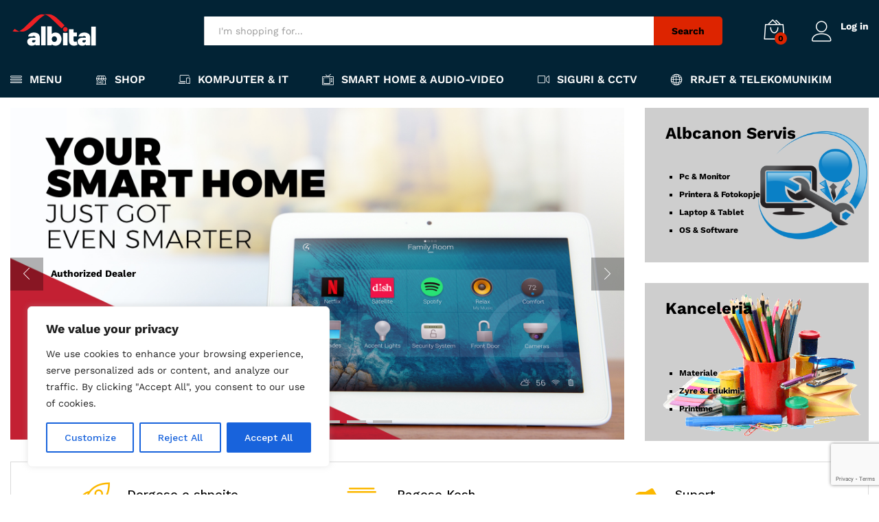

--- FILE ---
content_type: text/html; charset=UTF-8
request_url: https://store.albcanon.com/?add-to-wishlist=7321
body_size: 37576
content:
<!DOCTYPE html>
<html lang="en-US">
<head>
    <meta charset="UTF-8">
    <meta name="viewport" content="width=device-width, initial-scale=1">
    <link rel="pingback" href="https://store.albcanon.com/xmlrpc.php">

		<link rel="preload" href="https://store.albcanon.com/wp-content/themes/martfury/fonts/linearicons.woff2" as="font" type="font/woff2" crossorigin>
	<link rel="preload" href="https://store.albcanon.com/wp-content/themes/martfury/fonts/eleganticons.woff2" as="font" type="font/woff2" crossorigin>
	<link rel="preload" href="https://store.albcanon.com/wp-content/themes/martfury/fonts/ionicons.woff2" as="font" type="font/woff2" crossorigin>
	<title>Albital Online SHOP &#8211; Dyqani Online Albital Canon shpk</title>
<meta name='robots' content='max-image-preview:large' />
	<style>img:is([sizes="auto" i], [sizes^="auto," i]) { contain-intrinsic-size: 3000px 1500px }</style>
	<link rel="alternate" type="application/rss+xml" title="Albital Online SHOP &raquo; Feed" href="https://store.albcanon.com/feed/" />
<link rel="alternate" type="application/rss+xml" title="Albital Online SHOP &raquo; Comments Feed" href="https://store.albcanon.com/comments/feed/" />
<script type="text/javascript">
/* <![CDATA[ */
window._wpemojiSettings = {"baseUrl":"https:\/\/s.w.org\/images\/core\/emoji\/16.0.1\/72x72\/","ext":".png","svgUrl":"https:\/\/s.w.org\/images\/core\/emoji\/16.0.1\/svg\/","svgExt":".svg","source":{"concatemoji":"https:\/\/store.albcanon.com\/wp-includes\/js\/wp-emoji-release.min.js?ver=6.8.3"}};
/*! This file is auto-generated */
!function(s,n){var o,i,e;function c(e){try{var t={supportTests:e,timestamp:(new Date).valueOf()};sessionStorage.setItem(o,JSON.stringify(t))}catch(e){}}function p(e,t,n){e.clearRect(0,0,e.canvas.width,e.canvas.height),e.fillText(t,0,0);var t=new Uint32Array(e.getImageData(0,0,e.canvas.width,e.canvas.height).data),a=(e.clearRect(0,0,e.canvas.width,e.canvas.height),e.fillText(n,0,0),new Uint32Array(e.getImageData(0,0,e.canvas.width,e.canvas.height).data));return t.every(function(e,t){return e===a[t]})}function u(e,t){e.clearRect(0,0,e.canvas.width,e.canvas.height),e.fillText(t,0,0);for(var n=e.getImageData(16,16,1,1),a=0;a<n.data.length;a++)if(0!==n.data[a])return!1;return!0}function f(e,t,n,a){switch(t){case"flag":return n(e,"\ud83c\udff3\ufe0f\u200d\u26a7\ufe0f","\ud83c\udff3\ufe0f\u200b\u26a7\ufe0f")?!1:!n(e,"\ud83c\udde8\ud83c\uddf6","\ud83c\udde8\u200b\ud83c\uddf6")&&!n(e,"\ud83c\udff4\udb40\udc67\udb40\udc62\udb40\udc65\udb40\udc6e\udb40\udc67\udb40\udc7f","\ud83c\udff4\u200b\udb40\udc67\u200b\udb40\udc62\u200b\udb40\udc65\u200b\udb40\udc6e\u200b\udb40\udc67\u200b\udb40\udc7f");case"emoji":return!a(e,"\ud83e\udedf")}return!1}function g(e,t,n,a){var r="undefined"!=typeof WorkerGlobalScope&&self instanceof WorkerGlobalScope?new OffscreenCanvas(300,150):s.createElement("canvas"),o=r.getContext("2d",{willReadFrequently:!0}),i=(o.textBaseline="top",o.font="600 32px Arial",{});return e.forEach(function(e){i[e]=t(o,e,n,a)}),i}function t(e){var t=s.createElement("script");t.src=e,t.defer=!0,s.head.appendChild(t)}"undefined"!=typeof Promise&&(o="wpEmojiSettingsSupports",i=["flag","emoji"],n.supports={everything:!0,everythingExceptFlag:!0},e=new Promise(function(e){s.addEventListener("DOMContentLoaded",e,{once:!0})}),new Promise(function(t){var n=function(){try{var e=JSON.parse(sessionStorage.getItem(o));if("object"==typeof e&&"number"==typeof e.timestamp&&(new Date).valueOf()<e.timestamp+604800&&"object"==typeof e.supportTests)return e.supportTests}catch(e){}return null}();if(!n){if("undefined"!=typeof Worker&&"undefined"!=typeof OffscreenCanvas&&"undefined"!=typeof URL&&URL.createObjectURL&&"undefined"!=typeof Blob)try{var e="postMessage("+g.toString()+"("+[JSON.stringify(i),f.toString(),p.toString(),u.toString()].join(",")+"));",a=new Blob([e],{type:"text/javascript"}),r=new Worker(URL.createObjectURL(a),{name:"wpTestEmojiSupports"});return void(r.onmessage=function(e){c(n=e.data),r.terminate(),t(n)})}catch(e){}c(n=g(i,f,p,u))}t(n)}).then(function(e){for(var t in e)n.supports[t]=e[t],n.supports.everything=n.supports.everything&&n.supports[t],"flag"!==t&&(n.supports.everythingExceptFlag=n.supports.everythingExceptFlag&&n.supports[t]);n.supports.everythingExceptFlag=n.supports.everythingExceptFlag&&!n.supports.flag,n.DOMReady=!1,n.readyCallback=function(){n.DOMReady=!0}}).then(function(){return e}).then(function(){var e;n.supports.everything||(n.readyCallback(),(e=n.source||{}).concatemoji?t(e.concatemoji):e.wpemoji&&e.twemoji&&(t(e.twemoji),t(e.wpemoji)))}))}((window,document),window._wpemojiSettings);
/* ]]> */
</script>
<style id='wp-emoji-styles-inline-css' type='text/css'>

	img.wp-smiley, img.emoji {
		display: inline !important;
		border: none !important;
		box-shadow: none !important;
		height: 1em !important;
		width: 1em !important;
		margin: 0 0.07em !important;
		vertical-align: -0.1em !important;
		background: none !important;
		padding: 0 !important;
	}
</style>
<style id='classic-theme-styles-inline-css' type='text/css'>
/*! This file is auto-generated */
.wp-block-button__link{color:#fff;background-color:#32373c;border-radius:9999px;box-shadow:none;text-decoration:none;padding:calc(.667em + 2px) calc(1.333em + 2px);font-size:1.125em}.wp-block-file__button{background:#32373c;color:#fff;text-decoration:none}
</style>
<style id='global-styles-inline-css' type='text/css'>
:root{--wp--preset--aspect-ratio--square: 1;--wp--preset--aspect-ratio--4-3: 4/3;--wp--preset--aspect-ratio--3-4: 3/4;--wp--preset--aspect-ratio--3-2: 3/2;--wp--preset--aspect-ratio--2-3: 2/3;--wp--preset--aspect-ratio--16-9: 16/9;--wp--preset--aspect-ratio--9-16: 9/16;--wp--preset--color--black: #000000;--wp--preset--color--cyan-bluish-gray: #abb8c3;--wp--preset--color--white: #ffffff;--wp--preset--color--pale-pink: #f78da7;--wp--preset--color--vivid-red: #cf2e2e;--wp--preset--color--luminous-vivid-orange: #ff6900;--wp--preset--color--luminous-vivid-amber: #fcb900;--wp--preset--color--light-green-cyan: #7bdcb5;--wp--preset--color--vivid-green-cyan: #00d084;--wp--preset--color--pale-cyan-blue: #8ed1fc;--wp--preset--color--vivid-cyan-blue: #0693e3;--wp--preset--color--vivid-purple: #9b51e0;--wp--preset--gradient--vivid-cyan-blue-to-vivid-purple: linear-gradient(135deg,rgba(6,147,227,1) 0%,rgb(155,81,224) 100%);--wp--preset--gradient--light-green-cyan-to-vivid-green-cyan: linear-gradient(135deg,rgb(122,220,180) 0%,rgb(0,208,130) 100%);--wp--preset--gradient--luminous-vivid-amber-to-luminous-vivid-orange: linear-gradient(135deg,rgba(252,185,0,1) 0%,rgba(255,105,0,1) 100%);--wp--preset--gradient--luminous-vivid-orange-to-vivid-red: linear-gradient(135deg,rgba(255,105,0,1) 0%,rgb(207,46,46) 100%);--wp--preset--gradient--very-light-gray-to-cyan-bluish-gray: linear-gradient(135deg,rgb(238,238,238) 0%,rgb(169,184,195) 100%);--wp--preset--gradient--cool-to-warm-spectrum: linear-gradient(135deg,rgb(74,234,220) 0%,rgb(151,120,209) 20%,rgb(207,42,186) 40%,rgb(238,44,130) 60%,rgb(251,105,98) 80%,rgb(254,248,76) 100%);--wp--preset--gradient--blush-light-purple: linear-gradient(135deg,rgb(255,206,236) 0%,rgb(152,150,240) 100%);--wp--preset--gradient--blush-bordeaux: linear-gradient(135deg,rgb(254,205,165) 0%,rgb(254,45,45) 50%,rgb(107,0,62) 100%);--wp--preset--gradient--luminous-dusk: linear-gradient(135deg,rgb(255,203,112) 0%,rgb(199,81,192) 50%,rgb(65,88,208) 100%);--wp--preset--gradient--pale-ocean: linear-gradient(135deg,rgb(255,245,203) 0%,rgb(182,227,212) 50%,rgb(51,167,181) 100%);--wp--preset--gradient--electric-grass: linear-gradient(135deg,rgb(202,248,128) 0%,rgb(113,206,126) 100%);--wp--preset--gradient--midnight: linear-gradient(135deg,rgb(2,3,129) 0%,rgb(40,116,252) 100%);--wp--preset--font-size--small: 13px;--wp--preset--font-size--medium: 20px;--wp--preset--font-size--large: 36px;--wp--preset--font-size--x-large: 42px;--wp--preset--spacing--20: 0.44rem;--wp--preset--spacing--30: 0.67rem;--wp--preset--spacing--40: 1rem;--wp--preset--spacing--50: 1.5rem;--wp--preset--spacing--60: 2.25rem;--wp--preset--spacing--70: 3.38rem;--wp--preset--spacing--80: 5.06rem;--wp--preset--shadow--natural: 6px 6px 9px rgba(0, 0, 0, 0.2);--wp--preset--shadow--deep: 12px 12px 50px rgba(0, 0, 0, 0.4);--wp--preset--shadow--sharp: 6px 6px 0px rgba(0, 0, 0, 0.2);--wp--preset--shadow--outlined: 6px 6px 0px -3px rgba(255, 255, 255, 1), 6px 6px rgba(0, 0, 0, 1);--wp--preset--shadow--crisp: 6px 6px 0px rgba(0, 0, 0, 1);}:where(.is-layout-flex){gap: 0.5em;}:where(.is-layout-grid){gap: 0.5em;}body .is-layout-flex{display: flex;}.is-layout-flex{flex-wrap: wrap;align-items: center;}.is-layout-flex > :is(*, div){margin: 0;}body .is-layout-grid{display: grid;}.is-layout-grid > :is(*, div){margin: 0;}:where(.wp-block-columns.is-layout-flex){gap: 2em;}:where(.wp-block-columns.is-layout-grid){gap: 2em;}:where(.wp-block-post-template.is-layout-flex){gap: 1.25em;}:where(.wp-block-post-template.is-layout-grid){gap: 1.25em;}.has-black-color{color: var(--wp--preset--color--black) !important;}.has-cyan-bluish-gray-color{color: var(--wp--preset--color--cyan-bluish-gray) !important;}.has-white-color{color: var(--wp--preset--color--white) !important;}.has-pale-pink-color{color: var(--wp--preset--color--pale-pink) !important;}.has-vivid-red-color{color: var(--wp--preset--color--vivid-red) !important;}.has-luminous-vivid-orange-color{color: var(--wp--preset--color--luminous-vivid-orange) !important;}.has-luminous-vivid-amber-color{color: var(--wp--preset--color--luminous-vivid-amber) !important;}.has-light-green-cyan-color{color: var(--wp--preset--color--light-green-cyan) !important;}.has-vivid-green-cyan-color{color: var(--wp--preset--color--vivid-green-cyan) !important;}.has-pale-cyan-blue-color{color: var(--wp--preset--color--pale-cyan-blue) !important;}.has-vivid-cyan-blue-color{color: var(--wp--preset--color--vivid-cyan-blue) !important;}.has-vivid-purple-color{color: var(--wp--preset--color--vivid-purple) !important;}.has-black-background-color{background-color: var(--wp--preset--color--black) !important;}.has-cyan-bluish-gray-background-color{background-color: var(--wp--preset--color--cyan-bluish-gray) !important;}.has-white-background-color{background-color: var(--wp--preset--color--white) !important;}.has-pale-pink-background-color{background-color: var(--wp--preset--color--pale-pink) !important;}.has-vivid-red-background-color{background-color: var(--wp--preset--color--vivid-red) !important;}.has-luminous-vivid-orange-background-color{background-color: var(--wp--preset--color--luminous-vivid-orange) !important;}.has-luminous-vivid-amber-background-color{background-color: var(--wp--preset--color--luminous-vivid-amber) !important;}.has-light-green-cyan-background-color{background-color: var(--wp--preset--color--light-green-cyan) !important;}.has-vivid-green-cyan-background-color{background-color: var(--wp--preset--color--vivid-green-cyan) !important;}.has-pale-cyan-blue-background-color{background-color: var(--wp--preset--color--pale-cyan-blue) !important;}.has-vivid-cyan-blue-background-color{background-color: var(--wp--preset--color--vivid-cyan-blue) !important;}.has-vivid-purple-background-color{background-color: var(--wp--preset--color--vivid-purple) !important;}.has-black-border-color{border-color: var(--wp--preset--color--black) !important;}.has-cyan-bluish-gray-border-color{border-color: var(--wp--preset--color--cyan-bluish-gray) !important;}.has-white-border-color{border-color: var(--wp--preset--color--white) !important;}.has-pale-pink-border-color{border-color: var(--wp--preset--color--pale-pink) !important;}.has-vivid-red-border-color{border-color: var(--wp--preset--color--vivid-red) !important;}.has-luminous-vivid-orange-border-color{border-color: var(--wp--preset--color--luminous-vivid-orange) !important;}.has-luminous-vivid-amber-border-color{border-color: var(--wp--preset--color--luminous-vivid-amber) !important;}.has-light-green-cyan-border-color{border-color: var(--wp--preset--color--light-green-cyan) !important;}.has-vivid-green-cyan-border-color{border-color: var(--wp--preset--color--vivid-green-cyan) !important;}.has-pale-cyan-blue-border-color{border-color: var(--wp--preset--color--pale-cyan-blue) !important;}.has-vivid-cyan-blue-border-color{border-color: var(--wp--preset--color--vivid-cyan-blue) !important;}.has-vivid-purple-border-color{border-color: var(--wp--preset--color--vivid-purple) !important;}.has-vivid-cyan-blue-to-vivid-purple-gradient-background{background: var(--wp--preset--gradient--vivid-cyan-blue-to-vivid-purple) !important;}.has-light-green-cyan-to-vivid-green-cyan-gradient-background{background: var(--wp--preset--gradient--light-green-cyan-to-vivid-green-cyan) !important;}.has-luminous-vivid-amber-to-luminous-vivid-orange-gradient-background{background: var(--wp--preset--gradient--luminous-vivid-amber-to-luminous-vivid-orange) !important;}.has-luminous-vivid-orange-to-vivid-red-gradient-background{background: var(--wp--preset--gradient--luminous-vivid-orange-to-vivid-red) !important;}.has-very-light-gray-to-cyan-bluish-gray-gradient-background{background: var(--wp--preset--gradient--very-light-gray-to-cyan-bluish-gray) !important;}.has-cool-to-warm-spectrum-gradient-background{background: var(--wp--preset--gradient--cool-to-warm-spectrum) !important;}.has-blush-light-purple-gradient-background{background: var(--wp--preset--gradient--blush-light-purple) !important;}.has-blush-bordeaux-gradient-background{background: var(--wp--preset--gradient--blush-bordeaux) !important;}.has-luminous-dusk-gradient-background{background: var(--wp--preset--gradient--luminous-dusk) !important;}.has-pale-ocean-gradient-background{background: var(--wp--preset--gradient--pale-ocean) !important;}.has-electric-grass-gradient-background{background: var(--wp--preset--gradient--electric-grass) !important;}.has-midnight-gradient-background{background: var(--wp--preset--gradient--midnight) !important;}.has-small-font-size{font-size: var(--wp--preset--font-size--small) !important;}.has-medium-font-size{font-size: var(--wp--preset--font-size--medium) !important;}.has-large-font-size{font-size: var(--wp--preset--font-size--large) !important;}.has-x-large-font-size{font-size: var(--wp--preset--font-size--x-large) !important;}
:where(.wp-block-post-template.is-layout-flex){gap: 1.25em;}:where(.wp-block-post-template.is-layout-grid){gap: 1.25em;}
:where(.wp-block-columns.is-layout-flex){gap: 2em;}:where(.wp-block-columns.is-layout-grid){gap: 2em;}
:root :where(.wp-block-pullquote){font-size: 1.5em;line-height: 1.6;}
</style>
<link rel='stylesheet' id='contact-form-7-css' href='https://store.albcanon.com/wp-content/plugins/contact-form-7/includes/css/styles.css?ver=6.1.1' type='text/css' media='all' />
<link rel='stylesheet' id='woocommerce-general-css' href='https://store.albcanon.com/wp-content/plugins/woocommerce/assets/css/woocommerce.css?ver=10.1.0' type='text/css' media='all' />
<style id='woocommerce-inline-inline-css' type='text/css'>
.woocommerce form .form-row .required { visibility: visible; }
</style>
<link rel='stylesheet' id='megamenu-css' href='https://store.albcanon.com/wp-content/uploads/maxmegamenu/style.css?ver=1dcf54' type='text/css' media='all' />
<link rel='stylesheet' id='dashicons-css' href='https://store.albcanon.com/wp-includes/css/dashicons.min.css?ver=6.8.3' type='text/css' media='all' />
<link rel='stylesheet' id='brands-styles-css' href='https://store.albcanon.com/wp-content/plugins/woocommerce/assets/css/brands.css?ver=10.1.0' type='text/css' media='all' />
<link rel='stylesheet' id='martfury-fonts-css' href='https://fonts.googleapis.com/css?family=Work+Sans%3A300%2C400%2C500%2C600%2C700%7CLibre+Baskerville%3A400%2C700&#038;subset=latin%2Clatin-ext&#038;ver=20170801' type='text/css' media='all' />
<link rel='stylesheet' id='linearicons-css' href='https://store.albcanon.com/wp-content/themes/martfury/css/linearicons.min.css?ver=1.0.0' type='text/css' media='all' />
<link rel='stylesheet' id='ionicons-css' href='https://store.albcanon.com/wp-content/themes/martfury/css/ionicons.min.css?ver=2.0.0' type='text/css' media='all' />
<link rel='stylesheet' id='eleganticons-css' href='https://store.albcanon.com/wp-content/themes/martfury/css/eleganticons.min.css?ver=1.0.0' type='text/css' media='all' />
<link rel='stylesheet' id='font-awesome-css' href='https://store.albcanon.com/wp-content/plugins/elementor/assets/lib/font-awesome/css/font-awesome.min.css?ver=4.7.0' type='text/css' media='all' />
<link rel='stylesheet' id='bootstrap-css' href='https://store.albcanon.com/wp-content/themes/martfury/css/bootstrap.min.css?ver=3.3.7' type='text/css' media='all' />
<link rel='stylesheet' id='martfury-css' href='https://store.albcanon.com/wp-content/themes/martfury/style.css?ver=20221213' type='text/css' media='all' />
<style id='martfury-inline-css' type='text/css'>
	/* Color Scheme */

	/* Color */

	body {
		--mf-primary-color: #dd2400;
		--mf-background-primary-color: #dd2400;
		--mf-border-primary-color: #dd2400;
	}

	.widget_shopping_cart_content .woocommerce-mini-cart__buttons .checkout,
	 .header-layout-4 .topbar:not(.header-bar),
	 .header-layout-3 .topbar:not(.header-bar){
		background-color: #ce1500;
	}


</style>
<link rel='stylesheet' id='photoswipe-css' href='https://store.albcanon.com/wp-content/plugins/woocommerce/assets/css/photoswipe/photoswipe.min.css?ver=10.1.0' type='text/css' media='all' />
<link rel='stylesheet' id='photoswipe-default-skin-css' href='https://store.albcanon.com/wp-content/plugins/woocommerce/assets/css/photoswipe/default-skin/default-skin.min.css?ver=10.1.0' type='text/css' media='all' />
<link rel='stylesheet' id='martfury-product-bought-together-css' href='https://store.albcanon.com/wp-content/themes/martfury/inc/modules/product-bought-together/assets/product-bought-together.css?ver=1.0.0' type='text/css' media='all' />
<link rel='stylesheet' id='elementor-frontend-css' href='https://store.albcanon.com/wp-content/plugins/elementor/assets/css/frontend.min.css?ver=3.31.2' type='text/css' media='all' />
<link rel='stylesheet' id='elementor-post-4140-css' href='https://store.albcanon.com/wp-content/uploads/elementor/css/post-4140.css?ver=1759264351' type='text/css' media='all' />
<link rel='stylesheet' id='widget-spacer-css' href='https://store.albcanon.com/wp-content/plugins/elementor/assets/css/widget-spacer.min.css?ver=3.31.2' type='text/css' media='all' />
<link rel='stylesheet' id='e-animation-bounceIn-css' href='https://store.albcanon.com/wp-content/plugins/elementor/assets/lib/animations/styles/bounceIn.min.css?ver=3.31.2' type='text/css' media='all' />
<link rel='stylesheet' id='e-animation-jello-css' href='https://store.albcanon.com/wp-content/plugins/elementor/assets/lib/animations/styles/jello.min.css?ver=3.31.2' type='text/css' media='all' />
<link rel='stylesheet' id='elementor-post-2537-css' href='https://store.albcanon.com/wp-content/uploads/elementor/css/post-2537.css?ver=1759264351' type='text/css' media='all' />
<link rel='stylesheet' id='elementor-gf-local-roboto-css' href='https://store.albcanon.com/wp-content/uploads/elementor/google-fonts/css/roboto.css?ver=1742297870' type='text/css' media='all' />
<link rel='stylesheet' id='elementor-gf-local-robotoslab-css' href='https://store.albcanon.com/wp-content/uploads/elementor/google-fonts/css/robotoslab.css?ver=1742297883' type='text/css' media='all' />
<link rel='stylesheet' id='elementor-icons-shared-0-css' href='https://store.albcanon.com/wp-content/plugins/martfury-addons/assets/css/linearicons.min.css?ver=1.0.0' type='text/css' media='all' />
<link rel='stylesheet' id='elementor-icons-linearicons-css' href='https://store.albcanon.com/wp-content/plugins/martfury-addons/assets/css/linearicons.min.css?ver=1.0.0' type='text/css' media='all' />
<script type="text/template" id="tmpl-variation-template">
	<div class="woocommerce-variation-description">{{{ data.variation.variation_description }}}</div>
	<div class="woocommerce-variation-price">{{{ data.variation.price_html }}}</div>
	<div class="woocommerce-variation-availability">{{{ data.variation.availability_html }}}</div>
</script>
<script type="text/template" id="tmpl-unavailable-variation-template">
	<p role="alert">Sorry, this product is unavailable. Please choose a different combination.</p>
</script>
<script type="text/javascript" id="cookie-law-info-js-extra">
/* <![CDATA[ */
var _ckyConfig = {"_ipData":[],"_assetsURL":"https:\/\/store.albcanon.com\/wp-content\/plugins\/cookie-law-info\/lite\/frontend\/images\/","_publicURL":"https:\/\/store.albcanon.com","_expiry":"365","_categories":[{"name":"Necessary","slug":"necessary","isNecessary":true,"ccpaDoNotSell":true,"cookies":[],"active":true,"defaultConsent":{"gdpr":true,"ccpa":true}},{"name":"Functional","slug":"functional","isNecessary":false,"ccpaDoNotSell":true,"cookies":[],"active":true,"defaultConsent":{"gdpr":false,"ccpa":false}},{"name":"Analytics","slug":"analytics","isNecessary":false,"ccpaDoNotSell":true,"cookies":[],"active":true,"defaultConsent":{"gdpr":false,"ccpa":false}},{"name":"Performance","slug":"performance","isNecessary":false,"ccpaDoNotSell":true,"cookies":[],"active":true,"defaultConsent":{"gdpr":false,"ccpa":false}},{"name":"Advertisement","slug":"advertisement","isNecessary":false,"ccpaDoNotSell":true,"cookies":[],"active":true,"defaultConsent":{"gdpr":false,"ccpa":false}}],"_activeLaw":"gdpr","_rootDomain":"","_block":"1","_showBanner":"1","_bannerConfig":{"settings":{"type":"box","preferenceCenterType":"popup","position":"bottom-left","applicableLaw":"gdpr"},"behaviours":{"reloadBannerOnAccept":false,"loadAnalyticsByDefault":false,"animations":{"onLoad":"animate","onHide":"sticky"}},"config":{"revisitConsent":{"status":true,"tag":"revisit-consent","position":"bottom-left","meta":{"url":"#"},"styles":{"background-color":"#0056A7"},"elements":{"title":{"type":"text","tag":"revisit-consent-title","status":true,"styles":{"color":"#0056a7"}}}},"preferenceCenter":{"toggle":{"status":true,"tag":"detail-category-toggle","type":"toggle","states":{"active":{"styles":{"background-color":"#1863DC"}},"inactive":{"styles":{"background-color":"#D0D5D2"}}}}},"categoryPreview":{"status":false,"toggle":{"status":true,"tag":"detail-category-preview-toggle","type":"toggle","states":{"active":{"styles":{"background-color":"#1863DC"}},"inactive":{"styles":{"background-color":"#D0D5D2"}}}}},"videoPlaceholder":{"status":true,"styles":{"background-color":"#000000","border-color":"#000000","color":"#ffffff"}},"readMore":{"status":false,"tag":"readmore-button","type":"link","meta":{"noFollow":true,"newTab":true},"styles":{"color":"#1863DC","background-color":"transparent","border-color":"transparent"}},"auditTable":{"status":true},"optOption":{"status":true,"toggle":{"status":true,"tag":"optout-option-toggle","type":"toggle","states":{"active":{"styles":{"background-color":"#1863dc"}},"inactive":{"styles":{"background-color":"#FFFFFF"}}}}}}},"_version":"3.3.3","_logConsent":"1","_tags":[{"tag":"accept-button","styles":{"color":"#FFFFFF","background-color":"#1863DC","border-color":"#1863DC"}},{"tag":"reject-button","styles":{"color":"#1863DC","background-color":"transparent","border-color":"#1863DC"}},{"tag":"settings-button","styles":{"color":"#1863DC","background-color":"transparent","border-color":"#1863DC"}},{"tag":"readmore-button","styles":{"color":"#1863DC","background-color":"transparent","border-color":"transparent"}},{"tag":"donotsell-button","styles":{"color":"#1863DC","background-color":"transparent","border-color":"transparent"}},{"tag":"accept-button","styles":{"color":"#FFFFFF","background-color":"#1863DC","border-color":"#1863DC"}},{"tag":"revisit-consent","styles":{"background-color":"#0056A7"}}],"_shortCodes":[{"key":"cky_readmore","content":"<a href=\"#\" class=\"cky-policy\" aria-label=\"Cookie Policy\" target=\"_blank\" rel=\"noopener\" data-cky-tag=\"readmore-button\">Cookie Policy<\/a>","tag":"readmore-button","status":false,"attributes":{"rel":"nofollow","target":"_blank"}},{"key":"cky_show_desc","content":"<button class=\"cky-show-desc-btn\" data-cky-tag=\"show-desc-button\" aria-label=\"Show more\">Show more<\/button>","tag":"show-desc-button","status":true,"attributes":[]},{"key":"cky_hide_desc","content":"<button class=\"cky-show-desc-btn\" data-cky-tag=\"hide-desc-button\" aria-label=\"Show less\">Show less<\/button>","tag":"hide-desc-button","status":true,"attributes":[]},{"key":"cky_category_toggle_label","content":"[cky_{{status}}_category_label] [cky_preference_{{category_slug}}_title]","tag":"","status":true,"attributes":[]},{"key":"cky_enable_category_label","content":"Enable","tag":"","status":true,"attributes":[]},{"key":"cky_disable_category_label","content":"Disable","tag":"","status":true,"attributes":[]},{"key":"cky_video_placeholder","content":"<div class=\"video-placeholder-normal\" data-cky-tag=\"video-placeholder\" id=\"[UNIQUEID]\"><p class=\"video-placeholder-text-normal\" data-cky-tag=\"placeholder-title\">Please accept cookies to access this content<\/p><\/div>","tag":"","status":true,"attributes":[]},{"key":"cky_enable_optout_label","content":"Enable","tag":"","status":true,"attributes":[]},{"key":"cky_disable_optout_label","content":"Disable","tag":"","status":true,"attributes":[]},{"key":"cky_optout_toggle_label","content":"[cky_{{status}}_optout_label] [cky_optout_option_title]","tag":"","status":true,"attributes":[]},{"key":"cky_optout_option_title","content":"Do Not Sell or Share My Personal Information","tag":"","status":true,"attributes":[]},{"key":"cky_optout_close_label","content":"Close","tag":"","status":true,"attributes":[]},{"key":"cky_preference_close_label","content":"Close","tag":"","status":true,"attributes":[]}],"_rtl":"","_language":"en","_providersToBlock":[]};
var _ckyStyles = {"css":".cky-overlay{background: #000000; opacity: 0.4; position: fixed; top: 0; left: 0; width: 100%; height: 100%; z-index: 99999999;}.cky-hide{display: none;}.cky-btn-revisit-wrapper{display: flex; align-items: center; justify-content: center; background: #0056a7; width: 45px; height: 45px; border-radius: 50%; position: fixed; z-index: 999999; cursor: pointer;}.cky-revisit-bottom-left{bottom: 15px; left: 15px;}.cky-revisit-bottom-right{bottom: 15px; right: 15px;}.cky-btn-revisit-wrapper .cky-btn-revisit{display: flex; align-items: center; justify-content: center; background: none; border: none; cursor: pointer; position: relative; margin: 0; padding: 0;}.cky-btn-revisit-wrapper .cky-btn-revisit img{max-width: fit-content; margin: 0; height: 30px; width: 30px;}.cky-revisit-bottom-left:hover::before{content: attr(data-tooltip); position: absolute; background: #4e4b66; color: #ffffff; left: calc(100% + 7px); font-size: 12px; line-height: 16px; width: max-content; padding: 4px 8px; border-radius: 4px;}.cky-revisit-bottom-left:hover::after{position: absolute; content: \"\"; border: 5px solid transparent; left: calc(100% + 2px); border-left-width: 0; border-right-color: #4e4b66;}.cky-revisit-bottom-right:hover::before{content: attr(data-tooltip); position: absolute; background: #4e4b66; color: #ffffff; right: calc(100% + 7px); font-size: 12px; line-height: 16px; width: max-content; padding: 4px 8px; border-radius: 4px;}.cky-revisit-bottom-right:hover::after{position: absolute; content: \"\"; border: 5px solid transparent; right: calc(100% + 2px); border-right-width: 0; border-left-color: #4e4b66;}.cky-revisit-hide{display: none;}.cky-consent-container{position: fixed; width: 440px; box-sizing: border-box; z-index: 9999999; border-radius: 6px;}.cky-consent-container .cky-consent-bar{background: #ffffff; border: 1px solid; padding: 20px 26px; box-shadow: 0 -1px 10px 0 #acabab4d; border-radius: 6px;}.cky-box-bottom-left{bottom: 40px; left: 40px;}.cky-box-bottom-right{bottom: 40px; right: 40px;}.cky-box-top-left{top: 40px; left: 40px;}.cky-box-top-right{top: 40px; right: 40px;}.cky-custom-brand-logo-wrapper .cky-custom-brand-logo{width: 100px; height: auto; margin: 0 0 12px 0;}.cky-notice .cky-title{color: #212121; font-weight: 700; font-size: 18px; line-height: 24px; margin: 0 0 12px 0;}.cky-notice-des *,.cky-preference-content-wrapper *,.cky-accordion-header-des *,.cky-gpc-wrapper .cky-gpc-desc *{font-size: 14px;}.cky-notice-des{color: #212121; font-size: 14px; line-height: 24px; font-weight: 400;}.cky-notice-des img{height: 25px; width: 25px;}.cky-consent-bar .cky-notice-des p,.cky-gpc-wrapper .cky-gpc-desc p,.cky-preference-body-wrapper .cky-preference-content-wrapper p,.cky-accordion-header-wrapper .cky-accordion-header-des p,.cky-cookie-des-table li div:last-child p{color: inherit; margin-top: 0; overflow-wrap: break-word;}.cky-notice-des P:last-child,.cky-preference-content-wrapper p:last-child,.cky-cookie-des-table li div:last-child p:last-child,.cky-gpc-wrapper .cky-gpc-desc p:last-child{margin-bottom: 0;}.cky-notice-des a.cky-policy,.cky-notice-des button.cky-policy{font-size: 14px; color: #1863dc; white-space: nowrap; cursor: pointer; background: transparent; border: 1px solid; text-decoration: underline;}.cky-notice-des button.cky-policy{padding: 0;}.cky-notice-des a.cky-policy:focus-visible,.cky-notice-des button.cky-policy:focus-visible,.cky-preference-content-wrapper .cky-show-desc-btn:focus-visible,.cky-accordion-header .cky-accordion-btn:focus-visible,.cky-preference-header .cky-btn-close:focus-visible,.cky-switch input[type=\"checkbox\"]:focus-visible,.cky-footer-wrapper a:focus-visible,.cky-btn:focus-visible{outline: 2px solid #1863dc; outline-offset: 2px;}.cky-btn:focus:not(:focus-visible),.cky-accordion-header .cky-accordion-btn:focus:not(:focus-visible),.cky-preference-content-wrapper .cky-show-desc-btn:focus:not(:focus-visible),.cky-btn-revisit-wrapper .cky-btn-revisit:focus:not(:focus-visible),.cky-preference-header .cky-btn-close:focus:not(:focus-visible),.cky-consent-bar .cky-banner-btn-close:focus:not(:focus-visible){outline: 0;}button.cky-show-desc-btn:not(:hover):not(:active){color: #1863dc; background: transparent;}button.cky-accordion-btn:not(:hover):not(:active),button.cky-banner-btn-close:not(:hover):not(:active),button.cky-btn-revisit:not(:hover):not(:active),button.cky-btn-close:not(:hover):not(:active){background: transparent;}.cky-consent-bar button:hover,.cky-modal.cky-modal-open button:hover,.cky-consent-bar button:focus,.cky-modal.cky-modal-open button:focus{text-decoration: none;}.cky-notice-btn-wrapper{display: flex; justify-content: flex-start; align-items: center; flex-wrap: wrap; margin-top: 16px;}.cky-notice-btn-wrapper .cky-btn{text-shadow: none; box-shadow: none;}.cky-btn{flex: auto; max-width: 100%; font-size: 14px; font-family: inherit; line-height: 24px; padding: 8px; font-weight: 500; margin: 0 8px 0 0; border-radius: 2px; cursor: pointer; text-align: center; text-transform: none; min-height: 0;}.cky-btn:hover{opacity: 0.8;}.cky-btn-customize{color: #1863dc; background: transparent; border: 2px solid #1863dc;}.cky-btn-reject{color: #1863dc; background: transparent; border: 2px solid #1863dc;}.cky-btn-accept{background: #1863dc; color: #ffffff; border: 2px solid #1863dc;}.cky-btn:last-child{margin-right: 0;}@media (max-width: 576px){.cky-box-bottom-left{bottom: 0; left: 0;}.cky-box-bottom-right{bottom: 0; right: 0;}.cky-box-top-left{top: 0; left: 0;}.cky-box-top-right{top: 0; right: 0;}}@media (max-width: 440px){.cky-box-bottom-left, .cky-box-bottom-right, .cky-box-top-left, .cky-box-top-right{width: 100%; max-width: 100%;}.cky-consent-container .cky-consent-bar{padding: 20px 0;}.cky-custom-brand-logo-wrapper, .cky-notice .cky-title, .cky-notice-des, .cky-notice-btn-wrapper{padding: 0 24px;}.cky-notice-des{max-height: 40vh; overflow-y: scroll;}.cky-notice-btn-wrapper{flex-direction: column; margin-top: 0;}.cky-btn{width: 100%; margin: 10px 0 0 0;}.cky-notice-btn-wrapper .cky-btn-customize{order: 2;}.cky-notice-btn-wrapper .cky-btn-reject{order: 3;}.cky-notice-btn-wrapper .cky-btn-accept{order: 1; margin-top: 16px;}}@media (max-width: 352px){.cky-notice .cky-title{font-size: 16px;}.cky-notice-des *{font-size: 12px;}.cky-notice-des, .cky-btn{font-size: 12px;}}.cky-modal.cky-modal-open{display: flex; visibility: visible; -webkit-transform: translate(-50%, -50%); -moz-transform: translate(-50%, -50%); -ms-transform: translate(-50%, -50%); -o-transform: translate(-50%, -50%); transform: translate(-50%, -50%); top: 50%; left: 50%; transition: all 1s ease;}.cky-modal{box-shadow: 0 32px 68px rgba(0, 0, 0, 0.3); margin: 0 auto; position: fixed; max-width: 100%; background: #ffffff; top: 50%; box-sizing: border-box; border-radius: 6px; z-index: 999999999; color: #212121; -webkit-transform: translate(-50%, 100%); -moz-transform: translate(-50%, 100%); -ms-transform: translate(-50%, 100%); -o-transform: translate(-50%, 100%); transform: translate(-50%, 100%); visibility: hidden; transition: all 0s ease;}.cky-preference-center{max-height: 79vh; overflow: hidden; width: 845px; overflow: hidden; flex: 1 1 0; display: flex; flex-direction: column; border-radius: 6px;}.cky-preference-header{display: flex; align-items: center; justify-content: space-between; padding: 22px 24px; border-bottom: 1px solid;}.cky-preference-header .cky-preference-title{font-size: 18px; font-weight: 700; line-height: 24px;}.cky-preference-header .cky-btn-close{margin: 0; cursor: pointer; vertical-align: middle; padding: 0; background: none; border: none; width: auto; height: auto; min-height: 0; line-height: 0; text-shadow: none; box-shadow: none;}.cky-preference-header .cky-btn-close img{margin: 0; height: 10px; width: 10px;}.cky-preference-body-wrapper{padding: 0 24px; flex: 1; overflow: auto; box-sizing: border-box;}.cky-preference-content-wrapper,.cky-gpc-wrapper .cky-gpc-desc{font-size: 14px; line-height: 24px; font-weight: 400; padding: 12px 0;}.cky-preference-content-wrapper{border-bottom: 1px solid;}.cky-preference-content-wrapper img{height: 25px; width: 25px;}.cky-preference-content-wrapper .cky-show-desc-btn{font-size: 14px; font-family: inherit; color: #1863dc; text-decoration: none; line-height: 24px; padding: 0; margin: 0; white-space: nowrap; cursor: pointer; background: transparent; border-color: transparent; text-transform: none; min-height: 0; text-shadow: none; box-shadow: none;}.cky-accordion-wrapper{margin-bottom: 10px;}.cky-accordion{border-bottom: 1px solid;}.cky-accordion:last-child{border-bottom: none;}.cky-accordion .cky-accordion-item{display: flex; margin-top: 10px;}.cky-accordion .cky-accordion-body{display: none;}.cky-accordion.cky-accordion-active .cky-accordion-body{display: block; padding: 0 22px; margin-bottom: 16px;}.cky-accordion-header-wrapper{cursor: pointer; width: 100%;}.cky-accordion-item .cky-accordion-header{display: flex; justify-content: space-between; align-items: center;}.cky-accordion-header .cky-accordion-btn{font-size: 16px; font-family: inherit; color: #212121; line-height: 24px; background: none; border: none; font-weight: 700; padding: 0; margin: 0; cursor: pointer; text-transform: none; min-height: 0; text-shadow: none; box-shadow: none;}.cky-accordion-header .cky-always-active{color: #008000; font-weight: 600; line-height: 24px; font-size: 14px;}.cky-accordion-header-des{font-size: 14px; line-height: 24px; margin: 10px 0 16px 0;}.cky-accordion-chevron{margin-right: 22px; position: relative; cursor: pointer;}.cky-accordion-chevron-hide{display: none;}.cky-accordion .cky-accordion-chevron i::before{content: \"\"; position: absolute; border-right: 1.4px solid; border-bottom: 1.4px solid; border-color: inherit; height: 6px; width: 6px; -webkit-transform: rotate(-45deg); -moz-transform: rotate(-45deg); -ms-transform: rotate(-45deg); -o-transform: rotate(-45deg); transform: rotate(-45deg); transition: all 0.2s ease-in-out; top: 8px;}.cky-accordion.cky-accordion-active .cky-accordion-chevron i::before{-webkit-transform: rotate(45deg); -moz-transform: rotate(45deg); -ms-transform: rotate(45deg); -o-transform: rotate(45deg); transform: rotate(45deg);}.cky-audit-table{background: #f4f4f4; border-radius: 6px;}.cky-audit-table .cky-empty-cookies-text{color: inherit; font-size: 12px; line-height: 24px; margin: 0; padding: 10px;}.cky-audit-table .cky-cookie-des-table{font-size: 12px; line-height: 24px; font-weight: normal; padding: 15px 10px; border-bottom: 1px solid; border-bottom-color: inherit; margin: 0;}.cky-audit-table .cky-cookie-des-table:last-child{border-bottom: none;}.cky-audit-table .cky-cookie-des-table li{list-style-type: none; display: flex; padding: 3px 0;}.cky-audit-table .cky-cookie-des-table li:first-child{padding-top: 0;}.cky-cookie-des-table li div:first-child{width: 100px; font-weight: 600; word-break: break-word; word-wrap: break-word;}.cky-cookie-des-table li div:last-child{flex: 1; word-break: break-word; word-wrap: break-word; margin-left: 8px;}.cky-footer-shadow{display: block; width: 100%; height: 40px; background: linear-gradient(180deg, rgba(255, 255, 255, 0) 0%, #ffffff 100%); position: absolute; bottom: calc(100% - 1px);}.cky-footer-wrapper{position: relative;}.cky-prefrence-btn-wrapper{display: flex; flex-wrap: wrap; align-items: center; justify-content: center; padding: 22px 24px; border-top: 1px solid;}.cky-prefrence-btn-wrapper .cky-btn{flex: auto; max-width: 100%; text-shadow: none; box-shadow: none;}.cky-btn-preferences{color: #1863dc; background: transparent; border: 2px solid #1863dc;}.cky-preference-header,.cky-preference-body-wrapper,.cky-preference-content-wrapper,.cky-accordion-wrapper,.cky-accordion,.cky-accordion-wrapper,.cky-footer-wrapper,.cky-prefrence-btn-wrapper{border-color: inherit;}@media (max-width: 845px){.cky-modal{max-width: calc(100% - 16px);}}@media (max-width: 576px){.cky-modal{max-width: 100%;}.cky-preference-center{max-height: 100vh;}.cky-prefrence-btn-wrapper{flex-direction: column;}.cky-accordion.cky-accordion-active .cky-accordion-body{padding-right: 0;}.cky-prefrence-btn-wrapper .cky-btn{width: 100%; margin: 10px 0 0 0;}.cky-prefrence-btn-wrapper .cky-btn-reject{order: 3;}.cky-prefrence-btn-wrapper .cky-btn-accept{order: 1; margin-top: 0;}.cky-prefrence-btn-wrapper .cky-btn-preferences{order: 2;}}@media (max-width: 425px){.cky-accordion-chevron{margin-right: 15px;}.cky-notice-btn-wrapper{margin-top: 0;}.cky-accordion.cky-accordion-active .cky-accordion-body{padding: 0 15px;}}@media (max-width: 352px){.cky-preference-header .cky-preference-title{font-size: 16px;}.cky-preference-header{padding: 16px 24px;}.cky-preference-content-wrapper *, .cky-accordion-header-des *{font-size: 12px;}.cky-preference-content-wrapper, .cky-preference-content-wrapper .cky-show-more, .cky-accordion-header .cky-always-active, .cky-accordion-header-des, .cky-preference-content-wrapper .cky-show-desc-btn, .cky-notice-des a.cky-policy{font-size: 12px;}.cky-accordion-header .cky-accordion-btn{font-size: 14px;}}.cky-switch{display: flex;}.cky-switch input[type=\"checkbox\"]{position: relative; width: 44px; height: 24px; margin: 0; background: #d0d5d2; -webkit-appearance: none; border-radius: 50px; cursor: pointer; outline: 0; border: none; top: 0;}.cky-switch input[type=\"checkbox\"]:checked{background: #1863dc;}.cky-switch input[type=\"checkbox\"]:before{position: absolute; content: \"\"; height: 20px; width: 20px; left: 2px; bottom: 2px; border-radius: 50%; background-color: white; -webkit-transition: 0.4s; transition: 0.4s; margin: 0;}.cky-switch input[type=\"checkbox\"]:after{display: none;}.cky-switch input[type=\"checkbox\"]:checked:before{-webkit-transform: translateX(20px); -ms-transform: translateX(20px); transform: translateX(20px);}@media (max-width: 425px){.cky-switch input[type=\"checkbox\"]{width: 38px; height: 21px;}.cky-switch input[type=\"checkbox\"]:before{height: 17px; width: 17px;}.cky-switch input[type=\"checkbox\"]:checked:before{-webkit-transform: translateX(17px); -ms-transform: translateX(17px); transform: translateX(17px);}}.cky-consent-bar .cky-banner-btn-close{position: absolute; right: 9px; top: 5px; background: none; border: none; cursor: pointer; padding: 0; margin: 0; min-height: 0; line-height: 0; height: auto; width: auto; text-shadow: none; box-shadow: none;}.cky-consent-bar .cky-banner-btn-close img{height: 9px; width: 9px; margin: 0;}.cky-notice-group{font-size: 14px; line-height: 24px; font-weight: 400; color: #212121;}.cky-notice-btn-wrapper .cky-btn-do-not-sell{font-size: 14px; line-height: 24px; padding: 6px 0; margin: 0; font-weight: 500; background: none; border-radius: 2px; border: none; cursor: pointer; text-align: left; color: #1863dc; background: transparent; border-color: transparent; box-shadow: none; text-shadow: none;}.cky-consent-bar .cky-banner-btn-close:focus-visible,.cky-notice-btn-wrapper .cky-btn-do-not-sell:focus-visible,.cky-opt-out-btn-wrapper .cky-btn:focus-visible,.cky-opt-out-checkbox-wrapper input[type=\"checkbox\"].cky-opt-out-checkbox:focus-visible{outline: 2px solid #1863dc; outline-offset: 2px;}@media (max-width: 440px){.cky-consent-container{width: 100%;}}@media (max-width: 352px){.cky-notice-des a.cky-policy, .cky-notice-btn-wrapper .cky-btn-do-not-sell{font-size: 12px;}}.cky-opt-out-wrapper{padding: 12px 0;}.cky-opt-out-wrapper .cky-opt-out-checkbox-wrapper{display: flex; align-items: center;}.cky-opt-out-checkbox-wrapper .cky-opt-out-checkbox-label{font-size: 16px; font-weight: 700; line-height: 24px; margin: 0 0 0 12px; cursor: pointer;}.cky-opt-out-checkbox-wrapper input[type=\"checkbox\"].cky-opt-out-checkbox{background-color: #ffffff; border: 1px solid black; width: 20px; height: 18.5px; margin: 0; -webkit-appearance: none; position: relative; display: flex; align-items: center; justify-content: center; border-radius: 2px; cursor: pointer;}.cky-opt-out-checkbox-wrapper input[type=\"checkbox\"].cky-opt-out-checkbox:checked{background-color: #1863dc; border: none;}.cky-opt-out-checkbox-wrapper input[type=\"checkbox\"].cky-opt-out-checkbox:checked::after{left: 6px; bottom: 4px; width: 7px; height: 13px; border: solid #ffffff; border-width: 0 3px 3px 0; border-radius: 2px; -webkit-transform: rotate(45deg); -ms-transform: rotate(45deg); transform: rotate(45deg); content: \"\"; position: absolute; box-sizing: border-box;}.cky-opt-out-checkbox-wrapper.cky-disabled .cky-opt-out-checkbox-label,.cky-opt-out-checkbox-wrapper.cky-disabled input[type=\"checkbox\"].cky-opt-out-checkbox{cursor: no-drop;}.cky-gpc-wrapper{margin: 0 0 0 32px;}.cky-footer-wrapper .cky-opt-out-btn-wrapper{display: flex; flex-wrap: wrap; align-items: center; justify-content: center; padding: 22px 24px;}.cky-opt-out-btn-wrapper .cky-btn{flex: auto; max-width: 100%; text-shadow: none; box-shadow: none;}.cky-opt-out-btn-wrapper .cky-btn-cancel{border: 1px solid #dedfe0; background: transparent; color: #858585;}.cky-opt-out-btn-wrapper .cky-btn-confirm{background: #1863dc; color: #ffffff; border: 1px solid #1863dc;}@media (max-width: 352px){.cky-opt-out-checkbox-wrapper .cky-opt-out-checkbox-label{font-size: 14px;}.cky-gpc-wrapper .cky-gpc-desc, .cky-gpc-wrapper .cky-gpc-desc *{font-size: 12px;}.cky-opt-out-checkbox-wrapper input[type=\"checkbox\"].cky-opt-out-checkbox{width: 16px; height: 16px;}.cky-opt-out-checkbox-wrapper input[type=\"checkbox\"].cky-opt-out-checkbox:checked::after{left: 5px; bottom: 4px; width: 3px; height: 9px;}.cky-gpc-wrapper{margin: 0 0 0 28px;}}.video-placeholder-youtube{background-size: 100% 100%; background-position: center; background-repeat: no-repeat; background-color: #b2b0b059; position: relative; display: flex; align-items: center; justify-content: center; max-width: 100%;}.video-placeholder-text-youtube{text-align: center; align-items: center; padding: 10px 16px; background-color: #000000cc; color: #ffffff; border: 1px solid; border-radius: 2px; cursor: pointer;}.video-placeholder-normal{background-image: url(\"\/wp-content\/plugins\/cookie-law-info\/lite\/frontend\/images\/placeholder.svg\"); background-size: 80px; background-position: center; background-repeat: no-repeat; background-color: #b2b0b059; position: relative; display: flex; align-items: flex-end; justify-content: center; max-width: 100%;}.video-placeholder-text-normal{align-items: center; padding: 10px 16px; text-align: center; border: 1px solid; border-radius: 2px; cursor: pointer;}.cky-rtl{direction: rtl; text-align: right;}.cky-rtl .cky-banner-btn-close{left: 9px; right: auto;}.cky-rtl .cky-notice-btn-wrapper .cky-btn:last-child{margin-right: 8px;}.cky-rtl .cky-notice-btn-wrapper .cky-btn:first-child{margin-right: 0;}.cky-rtl .cky-notice-btn-wrapper{margin-left: 0; margin-right: 15px;}.cky-rtl .cky-prefrence-btn-wrapper .cky-btn{margin-right: 8px;}.cky-rtl .cky-prefrence-btn-wrapper .cky-btn:first-child{margin-right: 0;}.cky-rtl .cky-accordion .cky-accordion-chevron i::before{border: none; border-left: 1.4px solid; border-top: 1.4px solid; left: 12px;}.cky-rtl .cky-accordion.cky-accordion-active .cky-accordion-chevron i::before{-webkit-transform: rotate(-135deg); -moz-transform: rotate(-135deg); -ms-transform: rotate(-135deg); -o-transform: rotate(-135deg); transform: rotate(-135deg);}@media (max-width: 768px){.cky-rtl .cky-notice-btn-wrapper{margin-right: 0;}}@media (max-width: 576px){.cky-rtl .cky-notice-btn-wrapper .cky-btn:last-child{margin-right: 0;}.cky-rtl .cky-prefrence-btn-wrapper .cky-btn{margin-right: 0;}.cky-rtl .cky-accordion.cky-accordion-active .cky-accordion-body{padding: 0 22px 0 0;}}@media (max-width: 425px){.cky-rtl .cky-accordion.cky-accordion-active .cky-accordion-body{padding: 0 15px 0 0;}}.cky-rtl .cky-opt-out-btn-wrapper .cky-btn{margin-right: 12px;}.cky-rtl .cky-opt-out-btn-wrapper .cky-btn:first-child{margin-right: 0;}.cky-rtl .cky-opt-out-checkbox-wrapper .cky-opt-out-checkbox-label{margin: 0 12px 0 0;}"};
/* ]]> */
</script>
<script type="text/javascript" src="https://store.albcanon.com/wp-content/plugins/cookie-law-info/lite/frontend/js/script.min.js?ver=3.3.3" id="cookie-law-info-js"></script>
<script type="text/javascript" src="https://store.albcanon.com/wp-includes/js/jquery/jquery.min.js?ver=3.7.1" id="jquery-core-js"></script>
<script type="text/javascript" src="https://store.albcanon.com/wp-includes/js/jquery/jquery-migrate.min.js?ver=3.4.1" id="jquery-migrate-js"></script>
<script type="text/javascript" src="https://store.albcanon.com/wp-content/plugins/woocommerce/assets/js/jquery-blockui/jquery.blockUI.min.js?ver=2.7.0-wc.10.1.0" id="jquery-blockui-js" defer="defer" data-wp-strategy="defer"></script>
<script type="text/javascript" src="https://store.albcanon.com/wp-content/plugins/woocommerce/assets/js/js-cookie/js.cookie.min.js?ver=2.1.4-wc.10.1.0" id="js-cookie-js" defer="defer" data-wp-strategy="defer"></script>
<script type="text/javascript" id="woocommerce-js-extra">
/* <![CDATA[ */
var woocommerce_params = {"ajax_url":"\/wp-admin\/admin-ajax.php","wc_ajax_url":"\/?wc-ajax=%%endpoint%%","i18n_password_show":"Show password","i18n_password_hide":"Hide password"};
/* ]]> */
</script>
<script type="text/javascript" src="https://store.albcanon.com/wp-content/plugins/woocommerce/assets/js/frontend/woocommerce.min.js?ver=10.1.0" id="woocommerce-js" defer="defer" data-wp-strategy="defer"></script>
<!--[if lt IE 9]>
<script type="text/javascript" src="https://store.albcanon.com/wp-content/themes/martfury/js/plugins/html5shiv.min.js?ver=3.7.2" id="html5shiv-js"></script>
<![endif]-->
<!--[if lt IE 9]>
<script type="text/javascript" src="https://store.albcanon.com/wp-content/themes/martfury/js/plugins/respond.min.js?ver=1.4.2" id="respond-js"></script>
<![endif]-->
<script type="text/javascript" src="https://store.albcanon.com/wp-includes/js/underscore.min.js?ver=1.13.7" id="underscore-js"></script>
<script type="text/javascript" id="wp-util-js-extra">
/* <![CDATA[ */
var _wpUtilSettings = {"ajax":{"url":"\/wp-admin\/admin-ajax.php"}};
/* ]]> */
</script>
<script type="text/javascript" src="https://store.albcanon.com/wp-includes/js/wp-util.min.js?ver=6.8.3" id="wp-util-js"></script>
<script type="text/javascript" id="wc-add-to-cart-variation-js-extra">
/* <![CDATA[ */
var wc_add_to_cart_variation_params = {"wc_ajax_url":"\/?wc-ajax=%%endpoint%%","i18n_no_matching_variations_text":"Sorry, no products matched your selection. Please choose a different combination.","i18n_make_a_selection_text":"Please select some product options before adding this product to your cart.","i18n_unavailable_text":"Sorry, this product is unavailable. Please choose a different combination.","i18n_reset_alert_text":"Your selection has been reset. Please select some product options before adding this product to your cart."};
/* ]]> */
</script>
<script type="text/javascript" src="https://store.albcanon.com/wp-content/plugins/woocommerce/assets/js/frontend/add-to-cart-variation.min.js?ver=10.1.0" id="wc-add-to-cart-variation-js" defer="defer" data-wp-strategy="defer"></script>
<script type="text/javascript" src="https://store.albcanon.com/wp-content/themes/martfury/js/plugins/waypoints.min.js?ver=2.0.2" id="waypoints-js"></script>
<script type="text/javascript" src="https://store.albcanon.com/wp-content/themes/martfury/inc/modules/product-bought-together/assets/product-bought-together.js?ver=1.0.0" id="martfury-product-bought-together-js"></script>
<script type="text/javascript" id="wc-cart-fragments-js-extra">
/* <![CDATA[ */
var wc_cart_fragments_params = {"ajax_url":"\/wp-admin\/admin-ajax.php","wc_ajax_url":"\/?wc-ajax=%%endpoint%%","cart_hash_key":"wc_cart_hash_080d0a15d68d2941ccc61af047a9d1af","fragment_name":"wc_fragments_080d0a15d68d2941ccc61af047a9d1af","request_timeout":"5000"};
/* ]]> */
</script>
<script type="text/javascript" src="https://store.albcanon.com/wp-content/plugins/woocommerce/assets/js/frontend/cart-fragments.min.js?ver=10.1.0" id="wc-cart-fragments-js" defer="defer" data-wp-strategy="defer"></script>
<link rel="https://api.w.org/" href="https://store.albcanon.com/wp-json/" /><link rel="alternate" title="JSON" type="application/json" href="https://store.albcanon.com/wp-json/wp/v2/pages/2537" /><link rel="EditURI" type="application/rsd+xml" title="RSD" href="https://store.albcanon.com/xmlrpc.php?rsd" />
<meta name="generator" content="WordPress 6.8.3" />
<meta name="generator" content="WooCommerce 10.1.0" />
<link rel="canonical" href="https://store.albcanon.com/" />
<link rel='shortlink' href='https://store.albcanon.com/' />
<link rel="alternate" title="oEmbed (JSON)" type="application/json+oembed" href="https://store.albcanon.com/wp-json/oembed/1.0/embed?url=https%3A%2F%2Fstore.albcanon.com%2F" />
<link rel="alternate" title="oEmbed (XML)" type="text/xml+oembed" href="https://store.albcanon.com/wp-json/oembed/1.0/embed?url=https%3A%2F%2Fstore.albcanon.com%2F&#038;format=xml" />
<style id="cky-style-inline">[data-cky-tag]{visibility:hidden;}</style>	<noscript><style>.woocommerce-product-gallery{ opacity: 1 !important; }</style></noscript>
	<meta name="generator" content="Elementor 3.31.2; features: e_font_icon_svg, additional_custom_breakpoints, e_element_cache; settings: css_print_method-external, google_font-enabled, font_display-auto">
<style type="text/css">.recentcomments a{display:inline !important;padding:0 !important;margin:0 !important;}</style>			<style>
				.e-con.e-parent:nth-of-type(n+4):not(.e-lazyloaded):not(.e-no-lazyload),
				.e-con.e-parent:nth-of-type(n+4):not(.e-lazyloaded):not(.e-no-lazyload) * {
					background-image: none !important;
				}
				@media screen and (max-height: 1024px) {
					.e-con.e-parent:nth-of-type(n+3):not(.e-lazyloaded):not(.e-no-lazyload),
					.e-con.e-parent:nth-of-type(n+3):not(.e-lazyloaded):not(.e-no-lazyload) * {
						background-image: none !important;
					}
				}
				@media screen and (max-height: 640px) {
					.e-con.e-parent:nth-of-type(n+2):not(.e-lazyloaded):not(.e-no-lazyload),
					.e-con.e-parent:nth-of-type(n+2):not(.e-lazyloaded):not(.e-no-lazyload) * {
						background-image: none !important;
					}
				}
			</style>
			<meta name="generator" content="Powered by Slider Revolution 6.7.35 - responsive, Mobile-Friendly Slider Plugin for WordPress with comfortable drag and drop interface." />
<link rel="icon" href="https://store.albcanon.com/wp-content/uploads/2020/04/cropped-Albital-Favicon-32x32.jpg" sizes="32x32" />
<link rel="icon" href="https://store.albcanon.com/wp-content/uploads/2020/04/cropped-Albital-Favicon-192x192.jpg" sizes="192x192" />
<link rel="apple-touch-icon" href="https://store.albcanon.com/wp-content/uploads/2020/04/cropped-Albital-Favicon-180x180.jpg" />
<meta name="msapplication-TileImage" content="https://store.albcanon.com/wp-content/uploads/2020/04/cropped-Albital-Favicon-270x270.jpg" />
<script>function setREVStartSize(e){
			//window.requestAnimationFrame(function() {
				window.RSIW = window.RSIW===undefined ? window.innerWidth : window.RSIW;
				window.RSIH = window.RSIH===undefined ? window.innerHeight : window.RSIH;
				try {
					var pw = document.getElementById(e.c).parentNode.offsetWidth,
						newh;
					pw = pw===0 || isNaN(pw) || (e.l=="fullwidth" || e.layout=="fullwidth") ? window.RSIW : pw;
					e.tabw = e.tabw===undefined ? 0 : parseInt(e.tabw);
					e.thumbw = e.thumbw===undefined ? 0 : parseInt(e.thumbw);
					e.tabh = e.tabh===undefined ? 0 : parseInt(e.tabh);
					e.thumbh = e.thumbh===undefined ? 0 : parseInt(e.thumbh);
					e.tabhide = e.tabhide===undefined ? 0 : parseInt(e.tabhide);
					e.thumbhide = e.thumbhide===undefined ? 0 : parseInt(e.thumbhide);
					e.mh = e.mh===undefined || e.mh=="" || e.mh==="auto" ? 0 : parseInt(e.mh,0);
					if(e.layout==="fullscreen" || e.l==="fullscreen")
						newh = Math.max(e.mh,window.RSIH);
					else{
						e.gw = Array.isArray(e.gw) ? e.gw : [e.gw];
						for (var i in e.rl) if (e.gw[i]===undefined || e.gw[i]===0) e.gw[i] = e.gw[i-1];
						e.gh = e.el===undefined || e.el==="" || (Array.isArray(e.el) && e.el.length==0)? e.gh : e.el;
						e.gh = Array.isArray(e.gh) ? e.gh : [e.gh];
						for (var i in e.rl) if (e.gh[i]===undefined || e.gh[i]===0) e.gh[i] = e.gh[i-1];
											
						var nl = new Array(e.rl.length),
							ix = 0,
							sl;
						e.tabw = e.tabhide>=pw ? 0 : e.tabw;
						e.thumbw = e.thumbhide>=pw ? 0 : e.thumbw;
						e.tabh = e.tabhide>=pw ? 0 : e.tabh;
						e.thumbh = e.thumbhide>=pw ? 0 : e.thumbh;
						for (var i in e.rl) nl[i] = e.rl[i]<window.RSIW ? 0 : e.rl[i];
						sl = nl[0];
						for (var i in nl) if (sl>nl[i] && nl[i]>0) { sl = nl[i]; ix=i;}
						var m = pw>(e.gw[ix]+e.tabw+e.thumbw) ? 1 : (pw-(e.tabw+e.thumbw)) / (e.gw[ix]);
						newh =  (e.gh[ix] * m) + (e.tabh + e.thumbh);
					}
					var el = document.getElementById(e.c);
					if (el!==null && el) el.style.height = newh+"px";
					el = document.getElementById(e.c+"_wrapper");
					if (el!==null && el) {
						el.style.height = newh+"px";
						el.style.display = "block";
					}
				} catch(e){
					console.log("Failure at Presize of Slider:" + e)
				}
			//});
		  };</script>
		<style type="text/css" id="wp-custom-css">
			
.martfury-container {
	width: 1410px;
}

@media (max-width: 1410px) {
	.martfury-container {
			width: 100%;
			padding-left: 15px;
			padding-right: 15px;
	}
}


.header-layout-2 .site-header .main-menu {
	border: 0;
}

.header-layout-3 .site-header .header-bar {    background-color: transparent;}

		</style>
		<style id="kirki-inline-styles">/* vietnamese */
@font-face {
  font-family: 'Work Sans';
  font-style: normal;
  font-weight: 400;
  font-display: swap;
  src: url(https://store.albcanon.com/wp-content/fonts/work-sans/QGYsz_wNahGAdqQ43Rh_c6Dpp_k.woff2) format('woff2');
  unicode-range: U+0102-0103, U+0110-0111, U+0128-0129, U+0168-0169, U+01A0-01A1, U+01AF-01B0, U+0300-0301, U+0303-0304, U+0308-0309, U+0323, U+0329, U+1EA0-1EF9, U+20AB;
}
/* latin-ext */
@font-face {
  font-family: 'Work Sans';
  font-style: normal;
  font-weight: 400;
  font-display: swap;
  src: url(https://store.albcanon.com/wp-content/fonts/work-sans/QGYsz_wNahGAdqQ43Rh_cqDpp_k.woff2) format('woff2');
  unicode-range: U+0100-02BA, U+02BD-02C5, U+02C7-02CC, U+02CE-02D7, U+02DD-02FF, U+0304, U+0308, U+0329, U+1D00-1DBF, U+1E00-1E9F, U+1EF2-1EFF, U+2020, U+20A0-20AB, U+20AD-20C0, U+2113, U+2C60-2C7F, U+A720-A7FF;
}
/* latin */
@font-face {
  font-family: 'Work Sans';
  font-style: normal;
  font-weight: 400;
  font-display: swap;
  src: url(https://store.albcanon.com/wp-content/fonts/work-sans/QGYsz_wNahGAdqQ43Rh_fKDp.woff2) format('woff2');
  unicode-range: U+0000-00FF, U+0131, U+0152-0153, U+02BB-02BC, U+02C6, U+02DA, U+02DC, U+0304, U+0308, U+0329, U+2000-206F, U+20AC, U+2122, U+2191, U+2193, U+2212, U+2215, U+FEFF, U+FFFD;
}
/* vietnamese */
@font-face {
  font-family: 'Work Sans';
  font-style: normal;
  font-weight: 600;
  font-display: swap;
  src: url(https://store.albcanon.com/wp-content/fonts/work-sans/QGYsz_wNahGAdqQ43Rh_c6Dpp_k.woff2) format('woff2');
  unicode-range: U+0102-0103, U+0110-0111, U+0128-0129, U+0168-0169, U+01A0-01A1, U+01AF-01B0, U+0300-0301, U+0303-0304, U+0308-0309, U+0323, U+0329, U+1EA0-1EF9, U+20AB;
}
/* latin-ext */
@font-face {
  font-family: 'Work Sans';
  font-style: normal;
  font-weight: 600;
  font-display: swap;
  src: url(https://store.albcanon.com/wp-content/fonts/work-sans/QGYsz_wNahGAdqQ43Rh_cqDpp_k.woff2) format('woff2');
  unicode-range: U+0100-02BA, U+02BD-02C5, U+02C7-02CC, U+02CE-02D7, U+02DD-02FF, U+0304, U+0308, U+0329, U+1D00-1DBF, U+1E00-1E9F, U+1EF2-1EFF, U+2020, U+20A0-20AB, U+20AD-20C0, U+2113, U+2C60-2C7F, U+A720-A7FF;
}
/* latin */
@font-face {
  font-family: 'Work Sans';
  font-style: normal;
  font-weight: 600;
  font-display: swap;
  src: url(https://store.albcanon.com/wp-content/fonts/work-sans/QGYsz_wNahGAdqQ43Rh_fKDp.woff2) format('woff2');
  unicode-range: U+0000-00FF, U+0131, U+0152-0153, U+02BB-02BC, U+02C6, U+02DA, U+02DC, U+0304, U+0308, U+0329, U+2000-206F, U+20AC, U+2122, U+2191, U+2193, U+2212, U+2215, U+FEFF, U+FFFD;
}
/* vietnamese */
@font-face {
  font-family: 'Work Sans';
  font-style: normal;
  font-weight: 700;
  font-display: swap;
  src: url(https://store.albcanon.com/wp-content/fonts/work-sans/QGYsz_wNahGAdqQ43Rh_c6Dpp_k.woff2) format('woff2');
  unicode-range: U+0102-0103, U+0110-0111, U+0128-0129, U+0168-0169, U+01A0-01A1, U+01AF-01B0, U+0300-0301, U+0303-0304, U+0308-0309, U+0323, U+0329, U+1EA0-1EF9, U+20AB;
}
/* latin-ext */
@font-face {
  font-family: 'Work Sans';
  font-style: normal;
  font-weight: 700;
  font-display: swap;
  src: url(https://store.albcanon.com/wp-content/fonts/work-sans/QGYsz_wNahGAdqQ43Rh_cqDpp_k.woff2) format('woff2');
  unicode-range: U+0100-02BA, U+02BD-02C5, U+02C7-02CC, U+02CE-02D7, U+02DD-02FF, U+0304, U+0308, U+0329, U+1D00-1DBF, U+1E00-1E9F, U+1EF2-1EFF, U+2020, U+20A0-20AB, U+20AD-20C0, U+2113, U+2C60-2C7F, U+A720-A7FF;
}
/* latin */
@font-face {
  font-family: 'Work Sans';
  font-style: normal;
  font-weight: 700;
  font-display: swap;
  src: url(https://store.albcanon.com/wp-content/fonts/work-sans/QGYsz_wNahGAdqQ43Rh_fKDp.woff2) format('woff2');
  unicode-range: U+0000-00FF, U+0131, U+0152-0153, U+02BB-02BC, U+02C6, U+02DA, U+02DC, U+0304, U+0308, U+0329, U+2000-206F, U+20AC, U+2122, U+2191, U+2193, U+2212, U+2215, U+FEFF, U+FFFD;
}/* vietnamese */
@font-face {
  font-family: 'Work Sans';
  font-style: normal;
  font-weight: 400;
  font-display: swap;
  src: url(https://store.albcanon.com/wp-content/fonts/work-sans/QGYsz_wNahGAdqQ43Rh_c6Dpp_k.woff2) format('woff2');
  unicode-range: U+0102-0103, U+0110-0111, U+0128-0129, U+0168-0169, U+01A0-01A1, U+01AF-01B0, U+0300-0301, U+0303-0304, U+0308-0309, U+0323, U+0329, U+1EA0-1EF9, U+20AB;
}
/* latin-ext */
@font-face {
  font-family: 'Work Sans';
  font-style: normal;
  font-weight: 400;
  font-display: swap;
  src: url(https://store.albcanon.com/wp-content/fonts/work-sans/QGYsz_wNahGAdqQ43Rh_cqDpp_k.woff2) format('woff2');
  unicode-range: U+0100-02BA, U+02BD-02C5, U+02C7-02CC, U+02CE-02D7, U+02DD-02FF, U+0304, U+0308, U+0329, U+1D00-1DBF, U+1E00-1E9F, U+1EF2-1EFF, U+2020, U+20A0-20AB, U+20AD-20C0, U+2113, U+2C60-2C7F, U+A720-A7FF;
}
/* latin */
@font-face {
  font-family: 'Work Sans';
  font-style: normal;
  font-weight: 400;
  font-display: swap;
  src: url(https://store.albcanon.com/wp-content/fonts/work-sans/QGYsz_wNahGAdqQ43Rh_fKDp.woff2) format('woff2');
  unicode-range: U+0000-00FF, U+0131, U+0152-0153, U+02BB-02BC, U+02C6, U+02DA, U+02DC, U+0304, U+0308, U+0329, U+2000-206F, U+20AC, U+2122, U+2191, U+2193, U+2212, U+2215, U+FEFF, U+FFFD;
}
/* vietnamese */
@font-face {
  font-family: 'Work Sans';
  font-style: normal;
  font-weight: 600;
  font-display: swap;
  src: url(https://store.albcanon.com/wp-content/fonts/work-sans/QGYsz_wNahGAdqQ43Rh_c6Dpp_k.woff2) format('woff2');
  unicode-range: U+0102-0103, U+0110-0111, U+0128-0129, U+0168-0169, U+01A0-01A1, U+01AF-01B0, U+0300-0301, U+0303-0304, U+0308-0309, U+0323, U+0329, U+1EA0-1EF9, U+20AB;
}
/* latin-ext */
@font-face {
  font-family: 'Work Sans';
  font-style: normal;
  font-weight: 600;
  font-display: swap;
  src: url(https://store.albcanon.com/wp-content/fonts/work-sans/QGYsz_wNahGAdqQ43Rh_cqDpp_k.woff2) format('woff2');
  unicode-range: U+0100-02BA, U+02BD-02C5, U+02C7-02CC, U+02CE-02D7, U+02DD-02FF, U+0304, U+0308, U+0329, U+1D00-1DBF, U+1E00-1E9F, U+1EF2-1EFF, U+2020, U+20A0-20AB, U+20AD-20C0, U+2113, U+2C60-2C7F, U+A720-A7FF;
}
/* latin */
@font-face {
  font-family: 'Work Sans';
  font-style: normal;
  font-weight: 600;
  font-display: swap;
  src: url(https://store.albcanon.com/wp-content/fonts/work-sans/QGYsz_wNahGAdqQ43Rh_fKDp.woff2) format('woff2');
  unicode-range: U+0000-00FF, U+0131, U+0152-0153, U+02BB-02BC, U+02C6, U+02DA, U+02DC, U+0304, U+0308, U+0329, U+2000-206F, U+20AC, U+2122, U+2191, U+2193, U+2212, U+2215, U+FEFF, U+FFFD;
}
/* vietnamese */
@font-face {
  font-family: 'Work Sans';
  font-style: normal;
  font-weight: 700;
  font-display: swap;
  src: url(https://store.albcanon.com/wp-content/fonts/work-sans/QGYsz_wNahGAdqQ43Rh_c6Dpp_k.woff2) format('woff2');
  unicode-range: U+0102-0103, U+0110-0111, U+0128-0129, U+0168-0169, U+01A0-01A1, U+01AF-01B0, U+0300-0301, U+0303-0304, U+0308-0309, U+0323, U+0329, U+1EA0-1EF9, U+20AB;
}
/* latin-ext */
@font-face {
  font-family: 'Work Sans';
  font-style: normal;
  font-weight: 700;
  font-display: swap;
  src: url(https://store.albcanon.com/wp-content/fonts/work-sans/QGYsz_wNahGAdqQ43Rh_cqDpp_k.woff2) format('woff2');
  unicode-range: U+0100-02BA, U+02BD-02C5, U+02C7-02CC, U+02CE-02D7, U+02DD-02FF, U+0304, U+0308, U+0329, U+1D00-1DBF, U+1E00-1E9F, U+1EF2-1EFF, U+2020, U+20A0-20AB, U+20AD-20C0, U+2113, U+2C60-2C7F, U+A720-A7FF;
}
/* latin */
@font-face {
  font-family: 'Work Sans';
  font-style: normal;
  font-weight: 700;
  font-display: swap;
  src: url(https://store.albcanon.com/wp-content/fonts/work-sans/QGYsz_wNahGAdqQ43Rh_fKDp.woff2) format('woff2');
  unicode-range: U+0000-00FF, U+0131, U+0152-0153, U+02BB-02BC, U+02C6, U+02DA, U+02DC, U+0304, U+0308, U+0329, U+2000-206F, U+20AC, U+2122, U+2191, U+2193, U+2212, U+2215, U+FEFF, U+FFFD;
}/* vietnamese */
@font-face {
  font-family: 'Work Sans';
  font-style: normal;
  font-weight: 400;
  font-display: swap;
  src: url(https://store.albcanon.com/wp-content/fonts/work-sans/QGYsz_wNahGAdqQ43Rh_c6Dpp_k.woff2) format('woff2');
  unicode-range: U+0102-0103, U+0110-0111, U+0128-0129, U+0168-0169, U+01A0-01A1, U+01AF-01B0, U+0300-0301, U+0303-0304, U+0308-0309, U+0323, U+0329, U+1EA0-1EF9, U+20AB;
}
/* latin-ext */
@font-face {
  font-family: 'Work Sans';
  font-style: normal;
  font-weight: 400;
  font-display: swap;
  src: url(https://store.albcanon.com/wp-content/fonts/work-sans/QGYsz_wNahGAdqQ43Rh_cqDpp_k.woff2) format('woff2');
  unicode-range: U+0100-02BA, U+02BD-02C5, U+02C7-02CC, U+02CE-02D7, U+02DD-02FF, U+0304, U+0308, U+0329, U+1D00-1DBF, U+1E00-1E9F, U+1EF2-1EFF, U+2020, U+20A0-20AB, U+20AD-20C0, U+2113, U+2C60-2C7F, U+A720-A7FF;
}
/* latin */
@font-face {
  font-family: 'Work Sans';
  font-style: normal;
  font-weight: 400;
  font-display: swap;
  src: url(https://store.albcanon.com/wp-content/fonts/work-sans/QGYsz_wNahGAdqQ43Rh_fKDp.woff2) format('woff2');
  unicode-range: U+0000-00FF, U+0131, U+0152-0153, U+02BB-02BC, U+02C6, U+02DA, U+02DC, U+0304, U+0308, U+0329, U+2000-206F, U+20AC, U+2122, U+2191, U+2193, U+2212, U+2215, U+FEFF, U+FFFD;
}
/* vietnamese */
@font-face {
  font-family: 'Work Sans';
  font-style: normal;
  font-weight: 600;
  font-display: swap;
  src: url(https://store.albcanon.com/wp-content/fonts/work-sans/QGYsz_wNahGAdqQ43Rh_c6Dpp_k.woff2) format('woff2');
  unicode-range: U+0102-0103, U+0110-0111, U+0128-0129, U+0168-0169, U+01A0-01A1, U+01AF-01B0, U+0300-0301, U+0303-0304, U+0308-0309, U+0323, U+0329, U+1EA0-1EF9, U+20AB;
}
/* latin-ext */
@font-face {
  font-family: 'Work Sans';
  font-style: normal;
  font-weight: 600;
  font-display: swap;
  src: url(https://store.albcanon.com/wp-content/fonts/work-sans/QGYsz_wNahGAdqQ43Rh_cqDpp_k.woff2) format('woff2');
  unicode-range: U+0100-02BA, U+02BD-02C5, U+02C7-02CC, U+02CE-02D7, U+02DD-02FF, U+0304, U+0308, U+0329, U+1D00-1DBF, U+1E00-1E9F, U+1EF2-1EFF, U+2020, U+20A0-20AB, U+20AD-20C0, U+2113, U+2C60-2C7F, U+A720-A7FF;
}
/* latin */
@font-face {
  font-family: 'Work Sans';
  font-style: normal;
  font-weight: 600;
  font-display: swap;
  src: url(https://store.albcanon.com/wp-content/fonts/work-sans/QGYsz_wNahGAdqQ43Rh_fKDp.woff2) format('woff2');
  unicode-range: U+0000-00FF, U+0131, U+0152-0153, U+02BB-02BC, U+02C6, U+02DA, U+02DC, U+0304, U+0308, U+0329, U+2000-206F, U+20AC, U+2122, U+2191, U+2193, U+2212, U+2215, U+FEFF, U+FFFD;
}
/* vietnamese */
@font-face {
  font-family: 'Work Sans';
  font-style: normal;
  font-weight: 700;
  font-display: swap;
  src: url(https://store.albcanon.com/wp-content/fonts/work-sans/QGYsz_wNahGAdqQ43Rh_c6Dpp_k.woff2) format('woff2');
  unicode-range: U+0102-0103, U+0110-0111, U+0128-0129, U+0168-0169, U+01A0-01A1, U+01AF-01B0, U+0300-0301, U+0303-0304, U+0308-0309, U+0323, U+0329, U+1EA0-1EF9, U+20AB;
}
/* latin-ext */
@font-face {
  font-family: 'Work Sans';
  font-style: normal;
  font-weight: 700;
  font-display: swap;
  src: url(https://store.albcanon.com/wp-content/fonts/work-sans/QGYsz_wNahGAdqQ43Rh_cqDpp_k.woff2) format('woff2');
  unicode-range: U+0100-02BA, U+02BD-02C5, U+02C7-02CC, U+02CE-02D7, U+02DD-02FF, U+0304, U+0308, U+0329, U+1D00-1DBF, U+1E00-1E9F, U+1EF2-1EFF, U+2020, U+20A0-20AB, U+20AD-20C0, U+2113, U+2C60-2C7F, U+A720-A7FF;
}
/* latin */
@font-face {
  font-family: 'Work Sans';
  font-style: normal;
  font-weight: 700;
  font-display: swap;
  src: url(https://store.albcanon.com/wp-content/fonts/work-sans/QGYsz_wNahGAdqQ43Rh_fKDp.woff2) format('woff2');
  unicode-range: U+0000-00FF, U+0131, U+0152-0153, U+02BB-02BC, U+02C6, U+02DA, U+02DC, U+0304, U+0308, U+0329, U+2000-206F, U+20AC, U+2122, U+2191, U+2193, U+2212, U+2215, U+FEFF, U+FFFD;
}</style><style type="text/css">/** Mega Menu CSS: fs **/</style>

</head>

<body class="home wp-singular page-template page-template-template-home-full-width page-template-template-home-full-width-php page page-id-2537 wp-embed-responsive wp-theme-martfury theme-martfury woocommerce-no-js header-layout-5 full-content elementor-columns-no-space elementor-default elementor-kit-4140 elementor-page elementor-page-2537 product_loop-no-hover">

<div id="page" class="hfeed site">
			        <header id="site-header" class="site-header header-department-top header-light">
			
<div class="header-main-wapper">
    <div class="header-main">
        <div class="martfury-container">
            <div class="row header-row">
                <div class="header-logo col-lg-3 col-md-6 col-sm-6 col-xs-6 ">
                    <div class="d-logo">
						    <div class="logo">
        <a href="https://store.albcanon.com/">
            <img class="site-logo" alt="Albital Online SHOP"
                 src="https://store.albcanon.com/wp-content/uploads/2022/03/albital_logo_128.png"/>
			        </a>
    </div>
<h1 class="site-title"><a href="https://store.albcanon.com/" rel="home">Albital Online SHOP</a></h1>    <h2 class="site-description">Dyqani Online Albital Canon shpk</h2>

                    </div>

                    <div class="d-department hidden-xs hidden-sm mf-close">
						                    </div>

                </div>
                <div class="header-extras col-lg-9 col-md-6 col-sm-6 col-xs-6">
					<div class="product-extra-search">
                <form class="products-search" method="get" action="https://store.albcanon.com/">
                <div class="psearch-content">
                    <div class="product-cat"><div class="product-cat-label no-cats">All</div> </div>
                    <div class="search-wrapper">
                        <input type="text" name="s"  class="search-field" autocomplete="off" placeholder="I&#039;m shopping for...">
                        
                        <div class="search-results woocommerce"></div>
                    </div>
                    <button type="submit" class="search-submit mf-background-primary">Search</button>
                </div>
            </form> 
            </div>                    <ul class="extras-menu">
						<li class="extra-menu-item menu-item-cart mini-cart woocommerce">
				<a class="cart-contents" id="icon-cart-contents" href="https://store.albcanon.com/cart/">
					<i class="icon-bag2 extra-icon"></i>
					<span class="mini-item-counter mf-background-primary">
						0
					</span>
				</a>
				<div class="mini-cart-content">
				<span class="tl-arrow-menu"></span>
					<div class="widget_shopping_cart_content">

    <p class="woocommerce-mini-cart__empty-message">No products in the cart.</p>


</div>
				</div>
			</li><li class="extra-menu-item menu-item-account">
					<a href="https://store.albcanon.com/my-account/" id="menu-extra-login"><i class="extra-icon icon-user"></i><span class="login-text">Log in</span></a>
					
				</li>                    </ul>
                </div>
            </div>
        </div>
    </div>
</div>
<div class="main-menu hidden-xs hidden-sm">
    <div class="martfury-container">
        <div class="row">
            <div class="col-md-12 col-sm-12">
                <div class="col-header-menu">
					        <div class="primary-nav nav">
			<ul id="menu-primary-menu" class="menu"><li class="menu-item menu-item-type-post_type menu-item-object-page menu-item-home current-menu-item page_item page-item-2537 current_page_item current-menu-ancestor current-menu-parent current_page_parent current_page_ancestor menu-item-has-children menu-item-7618 active dropdown hasmenu"><a href="https://store.albcanon.com/" class="dropdown-toggle has-icon" role="button" data-toggle="dropdown" aria-haspopup="true" aria-expanded="false"><i  class="icon-menu2"></i> Menu</a>
<ul class="dropdown-submenu">
	<li class="menu-item menu-item-type-post_type menu-item-object-page menu-item-home current-menu-item page_item page-item-2537 current_page_item menu-item-7167 active"><a href="https://store.albcanon.com/" class=" has-icon"><i  class="icon-home"></i> Home</a></li>
	<li class="menu-item menu-item-type-post_type menu-item-object-page menu-item-7617"><a href="https://store.albcanon.com/order-tracking/" class=" has-icon"><i  class="icon-find-replace"></i> Gjurmo Porosine</a></li>
	<li class="menu-item menu-item-type-post_type menu-item-object-page menu-item-7616"><a href="https://store.albcanon.com/contact/" class=" has-icon"><i  class="ion-android-contacts"></i> Kontakt</a></li>
	<li class="menu-item menu-item-type-post_type menu-item-object-page menu-item-7615"><a href="https://store.albcanon.com/about-us/" class=" has-icon"><i  class="icon-apartment"></i> Kush Jemi</a></li>

</ul>
</li>
<li class="menu-item menu-item-type-post_type menu-item-object-page menu-item-6943"><a href="https://store.albcanon.com/shop/" class=" has-icon"><i  class="icon-store"></i> Shop</a></li>
<li class="menu-item menu-item-type-taxonomy menu-item-object-product_cat menu-item-has-children menu-item-7168 dropdown is-mega-menu"><a href="https://store.albcanon.com/product-category/pc-laptop/" class="dropdown-toggle has-icon" role="button" data-toggle="dropdown" aria-haspopup="true" aria-expanded="false"><i  class="icon-laptop-phone"></i> Kompjuter &#038; IT</a>
<ul
 class="dropdown-submenu">
<li>
<div class="mega-menu-content">
<div class="row">
	<div class="mr-col col-md-4">
	<div class="menu-item-mega"><a  href="https://store.albcanon.com/product-category/pc-laptop/kompjutera/" class="dropdown-toggle" role="button" data-toggle="dropdown" aria-haspopup="true" aria-expanded="false">Kompjutera</a>
	<div class="mega-menu-submenu"><ul class="sub-menu check">
		<li class="menu-item menu-item-type-taxonomy menu-item-object-product_cat menu-item-7171"><a href="https://store.albcanon.com/product-category/pc-laptop/laptop-kompjuter/">Laptop</a></li>
		<li class="menu-item menu-item-type-custom menu-item-object-custom menu-item-6622"><a href="https://store.albcanon.com/product-category/pc-laptop/desktops/?product_brand=hp,dell,fujitsu,asus,acer,apple">Desktop</a></li>
		<li class="menu-item menu-item-type-taxonomy menu-item-object-product_cat menu-item-7493"><a href="https://store.albcanon.com/product-category/pc-laptop/kompjutera/gamingpc/">Gaming PC</a></li>
		<li class="menu-item menu-item-type-taxonomy menu-item-object-product_cat menu-item-7170"><a href="https://store.albcanon.com/product-category/pc-laptop/kompjutera/allinone/">All In One</a></li>
		<li class="menu-item menu-item-type-custom menu-item-object-custom menu-item-6623"><a href="https://store.albcanon.com/product-category/pc-laptop/desktops/?product_brand=assembluar">Kompjuter i Asembluar</a></li>
		<li class="menu-item menu-item-type-taxonomy menu-item-object-product_cat menu-item-12615"><a href="https://store.albcanon.com/product-category/phones-tablet/">Tablet &amp; Telefona</a></li>
		<li class="menu-item menu-item-type-taxonomy menu-item-object-product_cat menu-item-7172"><a href="https://store.albcanon.com/product-category/pc-laptop/monitors/">Monitors</a></li>

	</ul>
	</div></div>
</div>
	<div class="mr-col col-md-4">
	<div class="menu-item-mega"><a  href="https://store.albcanon.com/product-category/pc-laptop/pc-aksesore/" class="dropdown-toggle" role="button" data-toggle="dropdown" aria-haspopup="true" aria-expanded="false">Aksesore</a>
	<div class="mega-menu-submenu"><ul class="sub-menu check">
		<li class="menu-item menu-item-type-taxonomy menu-item-object-product_cat menu-item-7174"><a href="https://store.albcanon.com/product-category/pc-laptop/pc-aksesore/bokse/">Bokse</a></li>
		<li class="menu-item menu-item-type-taxonomy menu-item-object-product_cat menu-item-7175"><a href="https://store.albcanon.com/product-category/pc-laptop/pc-aksesore/skaner/">Skaner</a></li>
		<li class="menu-item menu-item-type-taxonomy menu-item-object-product_cat menu-item-7176"><a href="https://store.albcanon.com/product-category/pc-laptop/pc-aksesore/tastiera-mouse/">Tastiera &amp; Mouse</a></li>
		<li class="menu-item menu-item-type-taxonomy menu-item-object-product_cat menu-item-7927"><a href="https://store.albcanon.com/product-category/pc-laptop/pc-aksesore/usb-card/">USB &amp; Card</a></li>

	</ul>
	</div></div>
</div>
	<div class="mr-col col-md-4">
	<div class="menu-item-mega"><a  href="https://store.albcanon.com/product-category/pc-laptop/komponent-pc/" class="dropdown-toggle" role="button" data-toggle="dropdown" aria-haspopup="true" aria-expanded="false">Komponent PC</a>
	<div class="mega-menu-submenu"><ul class="sub-menu check">
		<li class="menu-item menu-item-type-taxonomy menu-item-object-product_cat menu-item-7179"><a href="https://store.albcanon.com/product-category/pc-laptop/komponent-pc/hard-disk/">Hard Disk</a></li>
		<li class="menu-item menu-item-type-taxonomy menu-item-object-product_cat menu-item-7180"><a href="https://store.albcanon.com/product-category/pc-laptop/komponent-pc/motherboard/">Motherboard</a></li>
		<li class="menu-item menu-item-type-taxonomy menu-item-object-product_cat menu-item-7181"><a href="https://store.albcanon.com/product-category/pc-laptop/komponent-pc/procesor/">Procesor</a></li>
		<li class="menu-item menu-item-type-taxonomy menu-item-object-product_cat menu-item-7182"><a href="https://store.albcanon.com/product-category/pc-laptop/komponent-pc/ram/">RAM</a></li>

	</ul>
	</div></div>
</div>
	<div class="mr-col col-md-4">
	<div class="menu-item-mega"><a  href="https://store.albcanon.com/product-category/pc-laptop/pc-peripherals/" class="dropdown-toggle" role="button" data-toggle="dropdown" aria-haspopup="true" aria-expanded="false">Periferike</a>
	<div class="mega-menu-submenu"><ul class="sub-menu check">
		<li class="menu-item menu-item-type-taxonomy menu-item-object-product_cat menu-item-7177"><a href="https://store.albcanon.com/product-category/pc-laptop/pc-peripherals/ups/">UPS</a></li>
		<li class="menu-item menu-item-type-taxonomy menu-item-object-product_cat menu-item-7184"><a href="https://store.albcanon.com/product-category/paisje-zyre/karrige/">Karrige</a></li>

	</ul>
	</div></div>
</div>
	<div class="mr-col col-md-4">
	<div class="menu-item-mega"><a  href="https://store.albcanon.com/product-category/printera-konsumable/printera/" class="dropdown-toggle" role="button" data-toggle="dropdown" aria-haspopup="true" aria-expanded="false">Printera</a>
	<div class="mega-menu-submenu"><ul class="sub-menu check">
		<li class="menu-item menu-item-type-taxonomy menu-item-object-product_cat menu-item-7191"><a href="https://store.albcanon.com/product-category/printera-konsumable/printera/inkjet/">InkJet</a></li>
		<li class="menu-item menu-item-type-taxonomy menu-item-object-product_cat menu-item-7192"><a href="https://store.albcanon.com/product-category/printera-konsumable/printera/laser/">Laser</a></li>

	</ul>
	</div></div>
</div>
	<div class="mr-col col-md-4">
	<div class="menu-item-mega"><a  href="https://store.albcanon.com/product-category/printera-konsumable/bojra/" class="dropdown-toggle" role="button" data-toggle="dropdown" aria-haspopup="true" aria-expanded="false">Bojra</a>
	<div class="mega-menu-submenu"><ul class="sub-menu check">
		<li class="menu-item menu-item-type-taxonomy menu-item-object-product_cat menu-item-7187"><a href="https://store.albcanon.com/product-category/printera-konsumable/bojra/bojra-canon/">Bojra Canon</a></li>
		<li class="menu-item menu-item-type-taxonomy menu-item-object-product_cat menu-item-7188"><a href="https://store.albcanon.com/product-category/printera-konsumable/bojra/bojra-epson/">Bojra Epson</a></li>
		<li class="menu-item menu-item-type-taxonomy menu-item-object-product_cat menu-item-7189"><a href="https://store.albcanon.com/product-category/printera-konsumable/bojra/bojra-hp/">Bojra HP</a></li>

	</ul>
	</div></div>
</div>
	<div class="mr-col col-md-4">
	<div class="menu-item-mega"><a  href="https://store.albcanon.com/product-category/printera-konsumable/toner/" class="dropdown-toggle" role="button" data-toggle="dropdown" aria-haspopup="true" aria-expanded="false">Toner</a>
	<div class="mega-menu-submenu"><ul class="sub-menu check">
		<li class="menu-item menu-item-type-taxonomy menu-item-object-product_cat menu-item-7194"><a href="https://store.albcanon.com/product-category/printera-konsumable/toner/toner-canon/">Toner Canon</a></li>
		<li class="menu-item menu-item-type-taxonomy menu-item-object-product_cat menu-item-7195"><a href="https://store.albcanon.com/product-category/printera-konsumable/toner/toner-hp/">Toner HP</a></li>
		<li class="menu-item menu-item-type-taxonomy menu-item-object-product_cat menu-item-7196"><a href="https://store.albcanon.com/product-category/printera-konsumable/toner/toner-lexmark/">Toner Lexmark</a></li>

	</ul>
	</div></div>
</div>
	<div class="mr-col col-md-12">
	<div class="menu-item-mega"><a  href="#"></a><div class="mega-content"><a href="#"><img src="https://store.albcanon.com/wp-content/uploads/2020/04/consumables-banner-1.jpg" alt="Konsumable" ></a></div></div>
</div>

</div>
</div>
</li>
</ul>
</li>
<li class="menu-item menu-item-type-taxonomy menu-item-object-product_cat menu-item-has-children menu-item-7197 dropdown is-mega-menu"><a href="https://store.albcanon.com/product-category/home-entertainment/" class="dropdown-toggle has-icon" role="button" data-toggle="dropdown" aria-haspopup="true" aria-expanded="false"><i  class="icon-tv"></i> Smart Home &#038; Audio-Video</a>
<ul
 class="dropdown-submenu">
<li>
<div class="mega-menu-content">
<div class="row">
	<div class="mr-col col-md-3">
	<div class="menu-item-mega"><a  href="https://store.albcanon.com/product-category/home-entertainment/smart-home/">Smart Home</a></div>
</div>
	<div class="mr-col col-md-1-5">
	<div class="menu-item-mega"><a  href="https://store.albcanon.com/product-category/home-entertainment/led-tvs/">LED TVs</a></div>
</div>
	<div class="mr-col col-md-1-5">
	<div class="menu-item-mega"><a  href="https://store.albcanon.com/product-category/home-entertainment/wireless-audio/">Wireless Audio</a></div>
</div>
	<div class="mr-col col-md-1-5">
	<div class="menu-item-mega"><a  href="https://store.albcanon.com/product-category/home-entertainment/projectors/">Projectors</a></div>
</div>
	<div class="mr-col col-md-1-5">
	<div class="menu-item-mega"><a  href="https://store.albcanon.com/product-category/home-entertainment/aksesore-tv/" class="dropdown-toggle" role="button" data-toggle="dropdown" aria-haspopup="true" aria-expanded="false">Aksesore</a>
	<div class="mega-menu-submenu"><ul class="sub-menu check">
		<li class="menu-item menu-item-type-taxonomy menu-item-object-product_cat menu-item-7328"><a href="https://store.albcanon.com/product-category/home-entertainment/aksesore-tv/mbajtese-tv/">Mbajtese TV</a></li>

	</ul>
	</div></div>
</div>

</div>
</div>
</li>
</ul>
</li>
<li class="menu-item menu-item-type-taxonomy menu-item-object-product_cat menu-item-has-children menu-item-7208 dropdown is-mega-menu"><a href="https://store.albcanon.com/product-category/cctv/" class="dropdown-toggle has-icon" role="button" data-toggle="dropdown" aria-haspopup="true" aria-expanded="false"><i  class="icon-camera"></i> Siguri &amp; CCTV</a>
<ul
 class="dropdown-submenu">
<li>
<div class="mega-menu-content">
<div class="row">
	<div class="mr-col col-md-4">
	<div class="menu-item-mega"><a  href="https://store.albcanon.com/product-category/cctv/sisteme_ip/" class="dropdown-toggle" role="button" data-toggle="dropdown" aria-haspopup="true" aria-expanded="false">Sisteme IP</a>
	<div class="mega-menu-submenu"><ul class="sub-menu check">
		<li class="menu-item menu-item-type-taxonomy menu-item-object-product_cat menu-item-7215"><a href="https://store.albcanon.com/product-category/cctv/sisteme_ip/network-camera/">Kamera IP</a></li>
		<li class="menu-item menu-item-type-taxonomy menu-item-object-product_cat menu-item-7217"><a href="https://store.albcanon.com/product-category/cctv/sisteme_ip/kamera-wi-fi/">Kamera Wi-fi</a></li>
		<li class="menu-item menu-item-type-taxonomy menu-item-object-product_cat menu-item-7218"><a href="https://store.albcanon.com/product-category/cctv/sisteme_ip/cctv-cctv-cctv/">Network Video Recorder</a></li>

	</ul>
	</div></div>
</div>
	<div class="mr-col col-md-3">
	<div class="menu-item-mega"><a  href="https://store.albcanon.com/product-category/cctv/sisteme_ip/ptz-ip-camera/">Kamera PTZ (IP)</a></div>
</div>
	<div class="mr-col col-md-4">
	<div class="menu-item-mega"><a  href="https://store.albcanon.com/product-category/cctv/hdcvi-systems/" class="dropdown-toggle" role="button" data-toggle="dropdown" aria-haspopup="true" aria-expanded="false">Sisteme HDCVI</a>
	<div class="mega-menu-submenu"><ul class="sub-menu check">
		<li class="menu-item menu-item-type-taxonomy menu-item-object-product_cat menu-item-7213"><a href="https://store.albcanon.com/product-category/cctv/hdcvi-systems/digital-video-recorder/">Digital Video Recorder</a></li>
		<li class="menu-item menu-item-type-taxonomy menu-item-object-product_cat menu-item-7214"><a href="https://store.albcanon.com/product-category/cctv/hdcvi-systems/hdcvi-camera/">Kamera HDCVI</a></li>

	</ul>
	</div></div>
</div>
	<div class="mr-col col-md-4">
	<div class="menu-item-mega"><a  href="https://store.albcanon.com/product-category/cctv/cctv-cctv-2/" class="dropdown-toggle" role="button" data-toggle="dropdown" aria-haspopup="true" aria-expanded="false">Aksesore CCTV</a>
	<div class="mega-menu-submenu"><ul class="sub-menu check">
		<li class="menu-item menu-item-type-taxonomy menu-item-object-product_cat menu-item-7210"><a href="https://store.albcanon.com/product-category/cctv/cctv-cctv-2/aksesore-kamera/">Aksesore Kamera</a></li>
		<li class="menu-item menu-item-type-taxonomy menu-item-object-product_cat menu-item-7211"><a href="https://store.albcanon.com/product-category/cctv/cctv-cctv-2/energjia-kabllo/">Energjia &amp; Kabllo</a></li>

	</ul>
	</div></div>
</div>
	<div class="mr-col col-md-12">
	<div class="menu-item-mega"><a  href="#"></a><div class="mega-content"><a href="#"><img src="https://store.albcanon.com/wp-content/uploads/2020/04/asislide-banner-dahua.jpg" alt="Konsumable"></a></div></div>
</div>

</div>
</div>
</li>
</ul>
</li>
<li class="menu-item menu-item-type-taxonomy menu-item-object-product_cat menu-item-has-children menu-item-7203 dropdown is-mega-menu"><a href="https://store.albcanon.com/product-category/network-server/" class="dropdown-toggle has-icon" role="button" data-toggle="dropdown" aria-haspopup="true" aria-expanded="false"><i  class="icon-network"></i> Rrjet &amp; Telekomunikim</a>
<ul
 class="dropdown-submenu">
<li>
<div class="mega-menu-content">
<div class="row">
	<div class="mr-col col-md-3">
	<div class="menu-item-mega"><a  href="https://store.albcanon.com/product-category/network-server/telefoni/" class="dropdown-toggle" role="button" data-toggle="dropdown" aria-haspopup="true" aria-expanded="false">Telefoni</a>
	<div class="mega-menu-submenu"><ul class="sub-menu check">
		<li class="menu-item menu-item-type-taxonomy menu-item-object-product_cat menu-item-12625"><a href="https://store.albcanon.com/product-category/network-server/telefoni/telefona-ip-desk-zyre/">Telefona IP Desk (zyre)</a></li>
		<li class="menu-item menu-item-type-taxonomy menu-item-object-product_cat menu-item-12626"><a href="https://store.albcanon.com/product-category/network-server/telefoni/telefona-ip-hotel/">Telefona IP Hotel</a></li>
		<li class="menu-item menu-item-type-taxonomy menu-item-object-product_cat menu-item-12627"><a href="https://store.albcanon.com/product-category/network-server/telefoni/telefona-wireless-dect-wi-fi/">Telefona Wireless (DECT / Wi-Fi)</a></li>
		<li class="menu-item menu-item-type-taxonomy menu-item-object-product_cat menu-item-12628"><a href="https://store.albcanon.com/product-category/network-server/telefoni/central-ip-pbx/">Central IP PBX</a></li>
		<li class="menu-item menu-item-type-taxonomy menu-item-object-product_cat menu-item-12629"><a href="https://store.albcanon.com/product-category/network-server/telefoni/voip-gateway-fxs-fxo/">VoIP Gateway (FXS / FXO)</a></li>

	</ul>
	</div></div>
</div>
	<div class="mr-col col-md-2">
	<div class="menu-item-mega"><a  href="https://store.albcanon.com/product-category/network-server/server/" class="dropdown-toggle" role="button" data-toggle="dropdown" aria-haspopup="true" aria-expanded="false">NAS / Server &#038; Storage</a>
	<div class="mega-menu-submenu"><ul class="sub-menu check">
		<li class="menu-item menu-item-type-taxonomy menu-item-object-product_cat menu-item-7990"><a href="https://store.albcanon.com/product-category/network-server/server/tower-server/">Tower Server</a></li>
		<li class="menu-item menu-item-type-taxonomy menu-item-object-product_cat menu-item-7989"><a href="https://store.albcanon.com/product-category/network-server/server/rack-server/">Rack Server</a></li>
		<li class="menu-item menu-item-type-custom menu-item-object-custom menu-item-7130"><a href="https://store.albcanon.com/product-category/network-backup/backup/?product_brand=qnap">NAS Storage</a></li>
		<li class="menu-item menu-item-type-taxonomy menu-item-object-product_cat menu-item-7991"><a href="https://store.albcanon.com/product-category/network-server/server/komponent/">Komponent</a></li>

	</ul>
	</div></div>
</div>
	<div class="mr-col col-md-2">
	<div class="menu-item-mega"><a  href="https://store.albcanon.com/product-category/network-server/wifi/" class="dropdown-toggle" role="button" data-toggle="dropdown" aria-haspopup="true" aria-expanded="false">WiFi</a>
	<div class="mega-menu-submenu"><ul class="sub-menu check">
		<li class="menu-item menu-item-type-custom menu-item-object-custom menu-item-8114"><a href="https://store.albcanon.com/product-category/network-backup/wifi/?product_brand=ubiquiti">Ubiquiti</a></li>

	</ul>
	</div></div>
</div>
	<div class="mr-col col-md-2">
	<div class="menu-item-mega"><a  href="https://store.albcanon.com/product-category/network-server/switch/" class="dropdown-toggle" role="button" data-toggle="dropdown" aria-haspopup="true" aria-expanded="false">Switch</a>
	<div class="mega-menu-submenu"><ul class="sub-menu check">
		<li class="menu-item menu-item-type-custom menu-item-object-custom menu-item-7129"><a href="https://store.albcanon.com/product-category/network-backup/switch/?product_brand=ubiquiti">Ubiquiti</a></li>

	</ul>
	</div></div>
</div>
	<div class="mr-col col-md-2">
	<div class="menu-item-mega"><a  href="https://store.albcanon.com/product-category/network-server/router-firewall/" class="dropdown-toggle" role="button" data-toggle="dropdown" aria-haspopup="true" aria-expanded="false">Router &#038; Firewall</a>
	<div class="mega-menu-submenu"><ul class="sub-menu check">
		<li class="menu-item menu-item-type-custom menu-item-object-custom menu-item-7128"><a href="https://store.albcanon.com/product-category/network-backup/router-firewall/?product_brand=ubiquiti">Ubiquiti</a></li>
		<li class="menu-item menu-item-type-custom menu-item-object-custom menu-item-8030"><a href="https://store.albcanon.com/product-category/network-backup/router-firewall/?product_brand=cisco">Cisco</a></li>

	</ul>
	</div></div>
</div>
	<div class="mr-col col-md-3">
	<div class="menu-item-mega"><a  href="https://store.albcanon.com/product-category/software/" class="dropdown-toggle" role="button" data-toggle="dropdown" aria-haspopup="true" aria-expanded="false"><i  class="icon-floppy-disk"></i> Software</a>
	<div class="mega-menu-submenu"><ul class="sub-menu check">
		<li class="menu-item menu-item-type-taxonomy menu-item-object-product_cat menu-item-12083"><a href="https://store.albcanon.com/product-category/software/antivirus/">Antivirus</a></li>
		<li class="menu-item menu-item-type-taxonomy menu-item-object-product_cat menu-item-12084"><a href="https://store.albcanon.com/product-category/software/backup-software/">BackUp</a></li>
		<li class="menu-item menu-item-type-taxonomy menu-item-object-product_cat menu-item-12085"><a href="https://store.albcanon.com/product-category/software/hypervisor/">Hypervisor</a></li>

	</ul>
	</div></div>
</div>
	<div class="mr-col col-md-2">
	<div class="menu-item-mega"><a  href="https://store.albcanon.com/product-category/network-server/aksesore/" class="dropdown-toggle" role="button" data-toggle="dropdown" aria-haspopup="true" aria-expanded="false">Kabllo &#038; Infrastrukturë Rrjeti</a>
	<div class="mega-menu-submenu"><ul class="sub-menu check">
		<li class="menu-item menu-item-type-taxonomy menu-item-object-product_cat menu-item-7229"><a href="https://store.albcanon.com/product-category/network-server/aksesore/patch-cable/">Patch Cable</a></li>
		<li class="menu-item menu-item-type-taxonomy menu-item-object-product_cat menu-item-7230"><a href="https://store.albcanon.com/product-category/network-server/aksesore/sfp-sfp/">SFP &amp; SFP+</a></li>

	</ul>
	</div></div>
</div>

</div>
</div>
</li>
</ul>
</li>
</ul>        </div>
							                        <div class="d-department-sticky hidden-md hidden-xs hidden-sm">
							                        </div>
					                </div>
            </div>
        </div>
    </div>
</div>
<div class="mobile-menu hidden-lg hidden-md">
    <div class="container">
        <div class="mobile-menu-row">
            <a class="mf-toggle-menu" id="mf-toggle-menu" href="#">
                <i class="icon-menu"></i>
            </a>
			<div class="product-extra-search">
                <form class="products-search" method="get" action="https://store.albcanon.com/">
                <div class="psearch-content">
                    <div class="product-cat"><div class="product-cat-label no-cats">All</div> </div>
                    <div class="search-wrapper">
                        <input type="text" name="s"  class="search-field" autocomplete="off" placeholder="I&#039;m shopping for...">
                        
                        <div class="search-results woocommerce"></div>
                    </div>
                    <button type="submit" class="search-submit mf-background-primary">Search</button>
                </div>
            </form> 
            </div>        </div>
    </div>
</div>        </header>
		
    <div id="content" class="site-content">
		<div class="martfury-container"><div class="row">
		<div data-elementor-type="wp-post" data-elementor-id="2537" class="elementor elementor-2537">
						<section class="elementor-section elementor-top-section elementor-element elementor-element-2c74593 elementor-section-full_width elementor-section-height-default elementor-section-height-default" data-id="2c74593" data-element_type="section">
						<div class="elementor-container elementor-column-gap-extended">
					<div class="elementor-column elementor-col-50 elementor-top-column elementor-element elementor-element-0ed8446" data-id="0ed8446" data-element_type="column">
			<div class="elementor-widget-wrap elementor-element-populated">
						<div class="elementor-element elementor-element-574b811 mf--h-position-center mf--v-position-middle elementor-widget elementor-widget-martfury-slides" data-id="574b811" data-element_type="widget" data-settings="{&quot;_animation&quot;:&quot;none&quot;}" data-widget_type="martfury-slides.default">
				<div class="elementor-widget-container">
					<div class="mf-slides-wrapper loading align-icon- navigation-both navigation-tablet-dots navigation-mobile-dots" dir="ltr">
				<div class="arrows-wrapper"><div class="arrows-inner arrows-container-fluid"></div></div>
				<div class="mf-slides" data-slider_options="{&quot;slidesToShow&quot;:1,&quot;autoplaySpeed&quot;:10000,&quot;autoplay&quot;:true,&quot;infinite&quot;:true,&quot;pauseOnHover&quot;:true,&quot;speed&quot;:1000,&quot;arrows&quot;:true,&quot;dots&quot;:true,&quot;rtl&quot;:false,&quot;fade&quot;:true}" data-animation="fadeInRight"><div class="elementor-repeater-item-f239ed3 slick-slide"><div class="slick-slide-bg"></div><a href="https://store.albcanon.com/?product_cat=smart-home" class="slick-slide-inner"><div class="mf-slide-content"><div class="mf-slide-description"><h5>Authorized Dealer</h5></div></div></a></div><div class="elementor-repeater-item-e0c079b slick-slide"><div class="slick-slide-bg"></div><a href="https://store.albcanon.com/?product_cat=ups" class="slick-slide-inner"><div class="mf-slide-content"><div class="mf-slide-description"><strong style="text-shadow: 1px 1px 1px #ccc; font-size: 30px;">UPS OFFICE & HOME<br>

Find all here</strong></div><div  class="mf-button mf-slide-button">Bli Tani</div></div></a></div><div class="elementor-repeater-item-38b4454 slick-slide"><div class="slick-slide-bg"></div><a href="https://store.albcanon.com/?product_cat=siguria" class="slick-slide-inner"><div class="mf-background-overlay"></div><div class="mf-slide-content"><div class="mf-slide-description"><strong style="text-shadow: 1px 1px 1px #ccc; "font-size: 30px; color: #ffffff;">SISTEME CCTV &amp; SECURITY
RISHITES ZYTARE TE DAHUA &amp; ZKTECO</strong></div></div></a></div><div class="elementor-repeater-item-9878ac0 slick-slide"><div class="slick-slide-bg"></div><a href="https://store.albcanon.com/product-category/pc-laptop/kompjutera/gamingpc/" class="slick-slide-inner"><div class="mf-slide-content"><div class="mf-slide-description"><strong style="font-size: 30px; color: #ffffff;">GAMING PC <br>SIPAS KERKESAVE</strong>

<strong style="font-size: 30px; color: #ffffff;">NISIN NGA</strong> <strong style="font-size: 50px; color: #ff0000;">€499
</strong></div><div  class="mf-button mf-slide-button">Shiko Tani</div></div></a></div><div class="elementor-repeater-item-a70508f slick-slide"><div class="slick-slide-bg"></div><a href="https://store.albcanon.com/product-category/tv-aksesore/led-tvs/" class="slick-slide-inner"><div class="mf-slide-content"><div class="mf-slide-description"><strong style="text-shadow: 1px 1px 1px #ccc; font-size: 30px;">4K &amp; 8K </strong><strong style="text-shadow: 1px 1px 1px #ccc; font-size: 30px;">Smart TV</strong></div><div  class="mf-button mf-slide-button">Bli Tani</div></div></a></div><div class="elementor-repeater-item-be6ca1e slick-slide"><div class="slick-slide-bg"></div><a href="https://store.albcanon.com/product-category/printera-konsumable/printera/" class="slick-slide-inner"><div class="mf-slide-content"><div class="mf-slide-heading">Printing Solution</div><div class="mf-slide-description"><strong style="text-shadow: 1px 1px 1px #ccc; font-size: 30px;">Laser, INK &amp; Thermal
</strong>

Find all here</div></div></a></div></div>
			</div>				</div>
				</div>
					</div>
		</div>
				<div class="elementor-column elementor-col-50 elementor-top-column elementor-element elementor-element-bb38869" data-id="bb38869" data-element_type="column" data-settings="{&quot;animation&quot;:&quot;none&quot;}">
			<div class="elementor-widget-wrap elementor-element-populated">
						<div class="elementor-element elementor-element-5dc9141 elementor-widget__width-inherit elementor-widget elementor-widget-martfury-banner-small" data-id="5dc9141" data-element_type="widget" data-settings="{&quot;_animation&quot;:&quot;none&quot;}" data-widget_type="martfury-banner-small.default">
				<div class="elementor-widget-container">
					        <div class="mf-elementor-banner-small">
            <div class="banner-featured-image"></div>
			                <a class="link" target="_blank" rel="nofollow" href="#"></a>
			            <div class="banner-content">
				<h2 class="banner-title">Albcanon Servis</h2>                <div class="banner-desc"><ul><li>Pc &amp; Monitor</li><li>Printera &amp; Fotokopje</li><li>Laptop &amp; Tablet</li><li>OS &amp; Software</li></ul></div>

				            </div>
        </div>
						</div>
				</div>
				<div class="elementor-element elementor-element-8d60473 elementor-widget elementor-widget-spacer" data-id="8d60473" data-element_type="widget" data-widget_type="spacer.default">
				<div class="elementor-widget-container">
							<div class="elementor-spacer">
			<div class="elementor-spacer-inner"></div>
		</div>
						</div>
				</div>
				<div class="elementor-element elementor-element-c0e3950 elementor-widget elementor-widget-martfury-banner-small" data-id="c0e3950" data-element_type="widget" data-settings="{&quot;_animation&quot;:&quot;none&quot;}" data-widget_type="martfury-banner-small.default">
				<div class="elementor-widget-container">
					        <div class="mf-elementor-banner-small">
            <div class="banner-featured-image"></div>
			                <a class="link" target="_blank" rel="nofollow" href="#"></a>
			            <div class="banner-content">
				<h2 class="banner-title">Kanceleria </h2>                <div class="banner-desc"><ul><li><span style="text-shadow: 0px 0px 2px #fff;">Materiale </span></li><li><span style="text-shadow: 0px 0px 2px #fff;">Zyre &amp; Edukimi<br /></span></li><li>Printime</li></ul></div>

				            </div>
        </div>
						</div>
				</div>
					</div>
		</div>
					</div>
		</section>
				<section class="elementor-section elementor-top-section elementor-element elementor-element-cb532cc elementor-section-full_width elementor-section-height-default elementor-section-height-default" data-id="cb532cc" data-element_type="section">
						<div class="elementor-container elementor-column-gap-extended">
					<div class="elementor-column elementor-col-100 elementor-top-column elementor-element elementor-element-2756161" data-id="2756161" data-element_type="column">
			<div class="elementor-widget-wrap elementor-element-populated">
						<div class="elementor-element elementor-element-25974b2 columns--tablet2 columns-3 animated-slow mf-elementor-icons-list__display-column elementor-invisible elementor-widget elementor-widget-martfury-icons-list" data-id="25974b2" data-element_type="widget" data-settings="{&quot;_animation&quot;:&quot;bounceIn&quot;}" data-widget_type="martfury-icons-list.default">
				<div class="elementor-widget-container">
					        <div class="mf-elementor-icons-list">
            <div class="icons-list-wrapper">
				                        <div class="box-item">
                            <div class="martfury-icon-box mf-icon-left">
                                <div class="mf-icon box-icon ">
									<i aria-hidden="true" class="icon icon-rocket"></i>                                </div>
                                <div class="box-wrapper">
									<span class="box-title" target="_blank" rel="nofollow">Dergese e shpejte</span>                                    <div class="desc">Tirane & Durres brenda 24h</div>
                                </div>
                            </div>
                            <div class="separator"></div>
                        </div>
						                        <div class="box-item">
                            <div class="martfury-icon-box mf-icon-left">
                                <div class="mf-icon box-icon ">
									<i aria-hidden="true" class="icon icon-cash-dollar"></i>                                </div>
                                <div class="box-wrapper">
									<span class="box-title" target="_blank" rel="nofollow">Pagese Kesh</span>                                    <div class="desc">Pagese ne dorezimin e mallit</div>
                                </div>
                            </div>
                            <div class="separator"></div>
                        </div>
						                        <div class="box-item">
                            <div class="martfury-icon-box mf-icon-left">
                                <div class="mf-icon box-icon ">
									<svg aria-hidden="true" class="e-font-icon-svg e-fas-hands-helping" viewBox="0 0 640 512" xmlns="http://www.w3.org/2000/svg"><path d="M488 192H336v56c0 39.7-32.3 72-72 72s-72-32.3-72-72V126.4l-64.9 39C107.8 176.9 96 197.8 96 220.2v47.3l-80 46.2C.7 322.5-4.6 342.1 4.3 357.4l80 138.6c8.8 15.3 28.4 20.5 43.7 11.7L231.4 448H368c35.3 0 64-28.7 64-64h16c17.7 0 32-14.3 32-32v-64h8c13.3 0 24-10.7 24-24v-48c0-13.3-10.7-24-24-24zm147.7-37.4L555.7 16C546.9.7 527.3-4.5 512 4.3L408.6 64H306.4c-12 0-23.7 3.4-33.9 9.7L239 94.6c-9.4 5.8-15 16.1-15 27.1V248c0 22.1 17.9 40 40 40s40-17.9 40-40v-88h184c30.9 0 56 25.1 56 56v28.5l80-46.2c15.3-8.9 20.5-28.4 11.7-43.7z"></path></svg>                                </div>
                                <div class="box-wrapper">
									<span class="box-title" target="_blank" rel="nofollow">Suport</span>                                    <div class="desc">Support Online i Dedikuar</div>
                                </div>
                            </div>
                            <div class="separator"></div>
                        </div>
						            </div>
        </div>
						</div>
				</div>
					</div>
		</div>
					</div>
		</section>
				<section class="elementor-section elementor-top-section elementor-element elementor-element-6450ae7 elementor-section-boxed elementor-section-height-default elementor-section-height-default" data-id="6450ae7" data-element_type="section">
						<div class="elementor-container elementor-column-gap-default">
					<div class="elementor-column elementor-col-100 elementor-top-column elementor-element elementor-element-acd8425" data-id="acd8425" data-element_type="column">
			<div class="elementor-widget-wrap elementor-element-populated">
						<div class="elementor-element elementor-element-8e70570 elementor-widget elementor-widget-spacer" data-id="8e70570" data-element_type="widget" data-widget_type="spacer.default">
				<div class="elementor-widget-container">
							<div class="elementor-spacer">
			<div class="elementor-spacer-inner"></div>
		</div>
						</div>
				</div>
					</div>
		</div>
					</div>
		</section>
				<section class="elementor-section elementor-top-section elementor-element elementor-element-14589fe elementor-section-full_width elementor-section-height-default elementor-section-height-default" data-id="14589fe" data-element_type="section">
						<div class="elementor-container elementor-column-gap-extended">
					<div class="elementor-column elementor-col-100 elementor-top-column elementor-element elementor-element-ddebd73" data-id="ddebd73" data-element_type="column">
			<div class="elementor-widget-wrap elementor-element-populated">
						<div class="elementor-element elementor-element-8bcbd0e animated-slow elementor-widget elementor-widget-martfury-product-deals-carousel" data-id="8bcbd0e" data-element_type="widget" data-settings="{&quot;slidesToShow&quot;:&quot;6&quot;,&quot;slidesToScroll&quot;:&quot;6&quot;,&quot;_animation&quot;:&quot;none&quot;,&quot;_animation_delay&quot;:200}" data-widget_type="martfury-product-deals-carousel.default">
				<div class="elementor-widget-container">
					        <div class="mf-product-deals-day mf-elementor-product-deals-carousel woocommerce mf-elementor-navigation navigation-both navigation-tablet-dots navigation-mobile-dots deals-sale" data-settings="{&quot;slidesToScroll&quot;:&quot;6&quot;,&quot;slidesToScroll_tablet&quot;:3,&quot;slidesToScroll_mobile&quot;:2,&quot;slidesToShow&quot;:&quot;6&quot;,&quot;slidesToShow_tablet&quot;:3,&quot;slidesToShow_mobile&quot;:2,&quot;infinite&quot;:&quot;yes&quot;,&quot;autoplay&quot;:&quot;yes&quot;,&quot;autoplay_speed&quot;:5000}">
            <div class="cat-header">
                <div class="header-content">
                    <h3 class="cat-title">Ofertat e Dites</h3>                    <div class="header-countdown">
                        <span class="ends-text">Ends In</span>
                        <div class="martfury-countdown" data-expire="85558"></div>
                    </div>
                </div>
                <div class="header-link">
					<a class="box-title" href="https://store.albcanon.com/shop/">Te gjitha</a>                </div>
            </div>
            <div class="products-content">
				<ul class="products columns-6">
<li class="col-xs-6 col-sm-4 col-md-3 col-lg-2 un-6-cols product type-product post-12396 status-publish first instock product_cat-gaming product_cat-gamingpc product_cat-vr product_tag-oculus has-post-thumbnail sale taxable shipping-taxable purchasable product-type-simple">
	<div class="product-inner  clearfix"><div class="mf-product-thumbnail"><a href="https://store.albcanon.com/product/meta-quest-2/"><img fetchpriority="high" decoding="async" width="300" height="300" src="https://store.albcanon.com/wp-content/uploads/2023/03/256543334-1-300x300.jpeg" class="attachment-woocommerce_thumbnail size-woocommerce_thumbnail" alt="META Quest 2 OCULUS" srcset="https://store.albcanon.com/wp-content/uploads/2023/03/256543334-1-300x300.jpeg 300w, https://store.albcanon.com/wp-content/uploads/2023/03/256543334-1-150x150.jpeg 150w, https://store.albcanon.com/wp-content/uploads/2023/03/256543334-1-370x370.jpeg 370w, https://store.albcanon.com/wp-content/uploads/2023/03/256543334-1-600x600.jpeg 600w, https://store.albcanon.com/wp-content/uploads/2023/03/256543334-1-100x100.jpeg 100w, https://store.albcanon.com/wp-content/uploads/2023/03/256543334-1-32x32.jpeg 32w, https://store.albcanon.com/wp-content/uploads/2023/03/256543334-1.jpeg 628w" sizes="(max-width: 300px) 100vw, 300px" /><span class="ribbons"><span class="onsale ribbon"><span class="onsep">-</span>12<span class="per">%</span></span></span></a><div class="footer-button"><a href="/?add-to-wishlist=7321&#038;add-to-cart=12396" aria-describedby="woocommerce_loop_add_to_cart_link_describedby_12396" data-quantity="1" data-title="META Quest 2 OCULUS" class="button product_type_simple add_to_cart_button ajax_add_to_cart" data-product_id="12396" data-product_sku="META-QUEST-2" aria-label="Add to cart: &ldquo;META Quest 2 OCULUS&rdquo;" rel="nofollow" data-success_message="&ldquo;META Quest 2 OCULUS&rdquo; has been added to your cart"><i class="p-icon icon-bag2" data-rel="tooltip" title="Add to cart"></i><span class="add-to-cart-text">Add to cart</span></a>	<span id="woocommerce_loop_add_to_cart_link_describedby_12396" class="screen-reader-text">
			</span>
<a href="https://store.albcanon.com/product/meta-quest-2/" data-id="12396"  class="mf-product-quick-view"><i class="p-icon icon-eye" title="Quick View" data-rel="tooltip"></i></a></div></div>
	<span class="price"><ins><span class="woocommerce-Price-amount amount"><bdi>69,900&nbsp;<span class="woocommerce-Price-currencySymbol">L</span></bdi></span></ins><del><span class="woocommerce-Price-amount amount"><bdi>79,000&nbsp;<span class="woocommerce-Price-currencySymbol">L</span></bdi></span></del></span>
<h2 class="woo-loop-product__title"><a href="https://store.albcanon.com/product/meta-quest-2/">META Quest 2 OCULUS</a></h2></div></li>
<li class="col-xs-6 col-sm-4 col-md-3 col-lg-2 un-6-cols product type-product post-12389 status-publish instock product_cat-backup has-post-thumbnail sale taxable shipping-taxable purchasable product-type-simple">
	<div class="product-inner  clearfix"><div class="mf-product-thumbnail"><a href="https://store.albcanon.com/product/qnap-ts-h973ax-8g/"><img decoding="async" width="300" height="300" src="https://store.albcanon.com/wp-content/uploads/2023/03/503_1602147345_TS-h973AX_left20top-1-300x300.png" class="attachment-woocommerce_thumbnail size-woocommerce_thumbnail" alt="QNAP TS-h973AX-8G" srcset="https://store.albcanon.com/wp-content/uploads/2023/03/503_1602147345_TS-h973AX_left20top-1-300x300.png 300w, https://store.albcanon.com/wp-content/uploads/2023/03/503_1602147345_TS-h973AX_left20top-1-150x150.png 150w, https://store.albcanon.com/wp-content/uploads/2023/03/503_1602147345_TS-h973AX_left20top-1-768x768.png 768w, https://store.albcanon.com/wp-content/uploads/2023/03/503_1602147345_TS-h973AX_left20top-1-370x370.png 370w, https://store.albcanon.com/wp-content/uploads/2023/03/503_1602147345_TS-h973AX_left20top-1-600x600.png 600w, https://store.albcanon.com/wp-content/uploads/2023/03/503_1602147345_TS-h973AX_left20top-1-100x100.png 100w, https://store.albcanon.com/wp-content/uploads/2023/03/503_1602147345_TS-h973AX_left20top-1-32x32.png 32w, https://store.albcanon.com/wp-content/uploads/2023/03/503_1602147345_TS-h973AX_left20top-1.png 1000w" sizes="(max-width: 300px) 100vw, 300px" /><span class="ribbons"><span class="onsale ribbon"><span class="onsep">-</span>6<span class="per">%</span></span></span></a><div class="footer-button"><a href="/?add-to-wishlist=7321&#038;add-to-cart=12389" aria-describedby="woocommerce_loop_add_to_cart_link_describedby_12389" data-quantity="1" data-title="QNAP TS-h973AX-8G" class="button product_type_simple add_to_cart_button ajax_add_to_cart" data-product_id="12389" data-product_sku="TS-h973AX-8G" aria-label="Add to cart: &ldquo;QNAP TS-h973AX-8G&rdquo;" rel="nofollow" data-success_message="&ldquo;QNAP TS-h973AX-8G&rdquo; has been added to your cart"><i class="p-icon icon-bag2" data-rel="tooltip" title="Add to cart"></i><span class="add-to-cart-text">Add to cart</span></a>	<span id="woocommerce_loop_add_to_cart_link_describedby_12389" class="screen-reader-text">
			</span>
<a href="https://store.albcanon.com/product/qnap-ts-h973ax-8g/" data-id="12389"  class="mf-product-quick-view"><i class="p-icon icon-eye" title="Quick View" data-rel="tooltip"></i></a></div></div>
	<span class="price"><ins><span class="woocommerce-Price-amount amount"><bdi>189,000&nbsp;<span class="woocommerce-Price-currencySymbol">L</span></bdi></span></ins><del><span class="woocommerce-Price-amount amount"><bdi>200,000&nbsp;<span class="woocommerce-Price-currencySymbol">L</span></bdi></span></del></span>
<h2 class="woo-loop-product__title"><a href="https://store.albcanon.com/product/qnap-ts-h973ax-8g/">QNAP TS-h973AX-8G</a></h2></div></li>
<li class="col-xs-6 col-sm-4 col-md-3 col-lg-2 un-6-cols product type-product post-11826 status-publish instock product_cat-led-tvs product_tag-lg product_tag-lg-55 product_tag-lg-smart-tv has-post-thumbnail sale taxable shipping-taxable purchasable product-type-simple">
	<div class="product-inner  clearfix"><div class="mf-product-thumbnail"><a href="https://store.albcanon.com/product/lg-55-4k-uhd-smart-tv-up78/"><img decoding="async" width="300" height="300" src="https://store.albcanon.com/wp-content/uploads/2022/08/55UP78006LB-1100-1-03042021-300x300.webp" class="attachment-woocommerce_thumbnail size-woocommerce_thumbnail" alt="LG 55&quot; 4K UHD Smart TV UP78" srcset="https://store.albcanon.com/wp-content/uploads/2022/08/55UP78006LB-1100-1-03042021-300x300.webp 300w, https://store.albcanon.com/wp-content/uploads/2022/08/55UP78006LB-1100-1-03042021-150x150.webp 150w, https://store.albcanon.com/wp-content/uploads/2022/08/55UP78006LB-1100-1-03042021-100x100.webp 100w, https://store.albcanon.com/wp-content/uploads/2022/08/55UP78006LB-1100-1-03042021-32x32.webp 32w" sizes="(max-width: 300px) 100vw, 300px" /><span class="ribbons"><span class="onsale ribbon"><span class="onsep">-</span>11<span class="per">%</span></span></span></a><div class="footer-button"><a href="/?add-to-wishlist=7321&#038;add-to-cart=11826" aria-describedby="woocommerce_loop_add_to_cart_link_describedby_11826" data-quantity="1" data-title="LG 55&quot; 4K UHD Smart TV UP78" class="button product_type_simple add_to_cart_button ajax_add_to_cart" data-product_id="11826" data-product_sku="55UP78003LB" aria-label="Add to cart: &ldquo;LG 55&quot; 4K UHD Smart TV UP78&rdquo;" rel="nofollow" data-success_message="&ldquo;LG 55&quot; 4K UHD Smart TV UP78&rdquo; has been added to your cart"><i class="p-icon icon-bag2" data-rel="tooltip" title="Add to cart"></i><span class="add-to-cart-text">Add to cart</span></a>	<span id="woocommerce_loop_add_to_cart_link_describedby_11826" class="screen-reader-text">
			</span>
<a href="https://store.albcanon.com/product/lg-55-4k-uhd-smart-tv-up78/" data-id="11826"  class="mf-product-quick-view"><i class="p-icon icon-eye" title="Quick View" data-rel="tooltip"></i></a></div></div>
	<span class="price"><ins><span class="woocommerce-Price-amount amount"><bdi>65,400&nbsp;<span class="woocommerce-Price-currencySymbol">L</span></bdi></span></ins><del><span class="woocommerce-Price-amount amount"><bdi>73,500&nbsp;<span class="woocommerce-Price-currencySymbol">L</span></bdi></span></del></span>
<h2 class="woo-loop-product__title"><a href="https://store.albcanon.com/product/lg-55-4k-uhd-smart-tv-up78/">LG 55&#8243; 4K UHD Smart TV UP78</a></h2></div></li>
<li class="col-xs-6 col-sm-4 col-md-3 col-lg-2 un-6-cols product type-product post-10279 status-publish instock product_cat-allinone product_cat-kompjutera product_tag-512-gb-ssd product_tag-anti-flicker product_tag-bluetooth product_tag-dual-lan product_tag-full-hd product_tag-hdmi product_tag-intel-core-i7-10510u product_tag-intel-hd-graphics product_tag-ips product_tag-led product_tag-msi product_tag-msi-super-charger product_tag-quiet-pro-cooling-system product_tag-silver product_tag-usb product_tag-vesa product_tag-windows-10-home has-post-thumbnail sale taxable shipping-taxable purchasable product-type-simple">
	<div class="product-inner  clearfix"><div class="mf-product-thumbnail"><a href="https://store.albcanon.com/product/pc-all-in-one-23-8-msi-i7-10510u-16gb-512gb-win10/"><img loading="lazy" decoding="async" width="300" height="300" src="https://store.albcanon.com/wp-content/uploads/2021/02/product_2_20180619133509_5b28960d32714.1-300x300.png" class="attachment-woocommerce_thumbnail size-woocommerce_thumbnail" alt="PC All in One 23.8&quot; MSI i7-10510U 16GB/512GB/Win10" srcset="https://store.albcanon.com/wp-content/uploads/2021/02/product_2_20180619133509_5b28960d32714.1-300x300.png 300w, https://store.albcanon.com/wp-content/uploads/2021/02/product_2_20180619133509_5b28960d32714.1-150x150.png 150w, https://store.albcanon.com/wp-content/uploads/2021/02/product_2_20180619133509_5b28960d32714.1-100x100.png 100w, https://store.albcanon.com/wp-content/uploads/2021/02/product_2_20180619133509_5b28960d32714.1-32x32.png 32w" sizes="(max-width: 300px) 100vw, 300px" /><span class="ribbons"><span class="onsale ribbon"><span class="onsep">-</span>5<span class="per">%</span></span></span></a><div class="footer-button"><a href="/?add-to-wishlist=7321&#038;add-to-cart=10279" aria-describedby="woocommerce_loop_add_to_cart_link_describedby_10279" data-quantity="1" data-title="PC All in One 23.8&quot; MSI i7-10510U 16GB/512GB/Win10" class="button product_type_simple add_to_cart_button ajax_add_to_cart" data-product_id="10279" data-product_sku="24X 10M-015EU" aria-label="Add to cart: &ldquo;PC All in One 23.8&quot; MSI i7-10510U 16GB/512GB/Win10&rdquo;" rel="nofollow" data-success_message="&ldquo;PC All in One 23.8&quot; MSI i7-10510U 16GB/512GB/Win10&rdquo; has been added to your cart"><i class="p-icon icon-bag2" data-rel="tooltip" title="Add to cart"></i><span class="add-to-cart-text">Add to cart</span></a>	<span id="woocommerce_loop_add_to_cart_link_describedby_10279" class="screen-reader-text">
			</span>
<a href="https://store.albcanon.com/product/pc-all-in-one-23-8-msi-i7-10510u-16gb-512gb-win10/" data-id="10279"  class="mf-product-quick-view"><i class="p-icon icon-eye" title="Quick View" data-rel="tooltip"></i></a></div></div>
	<span class="price"><ins><span class="woocommerce-Price-amount amount"><bdi>131,100&nbsp;<span class="woocommerce-Price-currencySymbol">L</span></bdi></span></ins><del><span class="woocommerce-Price-amount amount"><bdi>137,900&nbsp;<span class="woocommerce-Price-currencySymbol">L</span></bdi></span></del></span>
<h2 class="woo-loop-product__title"><a href="https://store.albcanon.com/product/pc-all-in-one-23-8-msi-i7-10510u-16gb-512gb-win10/">PC All in One 23.8&#8243; MSI i7-10510U 16GB/512GB/Win10</a></h2></div></li>
<li class="col-xs-6 col-sm-4 col-md-3 col-lg-2 un-6-cols product type-product post-8439 status-publish instock product_cat-uncategorized product_tag-dron product_tag-ryze-tello has-post-thumbnail sale taxable shipping-taxable purchasable product-type-simple">
	<div class="product-inner  clearfix"><div class="mf-product-thumbnail"><a href="https://store.albcanon.com/product/dron-ryze-tello-quadcopter-bardh-e-zi/"><img loading="lazy" decoding="async" width="300" height="300" src="https://store.albcanon.com/wp-content/uploads/2020/06/dji_ryze_tello_fpv_01_l-300x300.jpg" class="attachment-woocommerce_thumbnail size-woocommerce_thumbnail" alt="Dron RYZE Tello  Quadcopter bardh e zi" srcset="https://store.albcanon.com/wp-content/uploads/2020/06/dji_ryze_tello_fpv_01_l-300x300.jpg 300w, https://store.albcanon.com/wp-content/uploads/2020/06/dji_ryze_tello_fpv_01_l-150x150.jpg 150w, https://store.albcanon.com/wp-content/uploads/2020/06/dji_ryze_tello_fpv_01_l-768x768.jpg 768w, https://store.albcanon.com/wp-content/uploads/2020/06/dji_ryze_tello_fpv_01_l-370x370.jpg 370w, https://store.albcanon.com/wp-content/uploads/2020/06/dji_ryze_tello_fpv_01_l-600x600.jpg 600w, https://store.albcanon.com/wp-content/uploads/2020/06/dji_ryze_tello_fpv_01_l-100x100.jpg 100w, https://store.albcanon.com/wp-content/uploads/2020/06/dji_ryze_tello_fpv_01_l-32x32.jpg 32w, https://store.albcanon.com/wp-content/uploads/2020/06/dji_ryze_tello_fpv_01_l.jpg 800w" sizes="(max-width: 300px) 100vw, 300px" /><span class="ribbons"><span class="onsale ribbon"><span class="onsep">-</span>8<span class="per">%</span></span></span></a><div class="footer-button"><a href="/?add-to-wishlist=7321&#038;add-to-cart=8439" aria-describedby="woocommerce_loop_add_to_cart_link_describedby_8439" data-quantity="1" data-title="Dron RYZE Tello  Quadcopter bardh e zi" class="button product_type_simple add_to_cart_button ajax_add_to_cart" data-product_id="8439" data-product_sku="PT.00000210.01" aria-label="Add to cart: &ldquo;Dron RYZE Tello  Quadcopter bardh e zi&rdquo;" rel="nofollow" data-success_message="&ldquo;Dron RYZE Tello  Quadcopter bardh e zi&rdquo; has been added to your cart"><i class="p-icon icon-bag2" data-rel="tooltip" title="Add to cart"></i><span class="add-to-cart-text">Add to cart</span></a>	<span id="woocommerce_loop_add_to_cart_link_describedby_8439" class="screen-reader-text">
			</span>
<a href="https://store.albcanon.com/product/dron-ryze-tello-quadcopter-bardh-e-zi/" data-id="8439"  class="mf-product-quick-view"><i class="p-icon icon-eye" title="Quick View" data-rel="tooltip"></i></a></div></div>
	<span class="price"><ins><span class="woocommerce-Price-amount amount"><bdi>16,400&nbsp;<span class="woocommerce-Price-currencySymbol">L</span></bdi></span></ins><del><span class="woocommerce-Price-amount amount"><bdi>17,900&nbsp;<span class="woocommerce-Price-currencySymbol">L</span></bdi></span></del></span>
<h2 class="woo-loop-product__title"><a href="https://store.albcanon.com/product/dron-ryze-tello-quadcopter-bardh-e-zi/">Dron RYZE Tello  Quadcopter bardh e zi</a></h2></div></li>
<li class="col-xs-6 col-sm-4 col-md-3 col-lg-2 un-6-cols product type-product post-8454 status-publish last outofstock product_cat-uncategorized product_tag-canon-cp1300 product_tag-canon-selphy product_tag-printer-canon has-post-thumbnail sale taxable shipping-taxable purchasable product-type-simple">
	<div class="product-inner  clearfix"><div class="mf-product-thumbnail"><a href="https://store.albcanon.com/product/printer-canon-selphy-cp-1300/"><img loading="lazy" decoding="async" width="300" height="300" src="https://store.albcanon.com/wp-content/uploads/2020/06/lll-300x300.jpg" class="attachment-woocommerce_thumbnail size-woocommerce_thumbnail" alt="Printer Canon Selphy CP 1300" srcset="https://store.albcanon.com/wp-content/uploads/2020/06/lll-300x300.jpg 300w, https://store.albcanon.com/wp-content/uploads/2020/06/lll-1024x1024.jpg 1024w, https://store.albcanon.com/wp-content/uploads/2020/06/lll-150x150.jpg 150w, https://store.albcanon.com/wp-content/uploads/2020/06/lll-768x768.jpg 768w, https://store.albcanon.com/wp-content/uploads/2020/06/lll-1536x1536.jpg 1536w, https://store.albcanon.com/wp-content/uploads/2020/06/lll-2048x2048.jpg 2048w, https://store.albcanon.com/wp-content/uploads/2020/06/lll-370x370.jpg 370w, https://store.albcanon.com/wp-content/uploads/2020/06/lll-600x600.jpg 600w, https://store.albcanon.com/wp-content/uploads/2020/06/lll-100x100.jpg 100w, https://store.albcanon.com/wp-content/uploads/2020/06/lll-32x32.jpg 32w" sizes="(max-width: 300px) 100vw, 300px" /><span class="ribbons"><span class="out-of-stock ribbon">Out Of Stock</span></span></a><div class="footer-button"><a href="https://store.albcanon.com/product/printer-canon-selphy-cp-1300/" aria-describedby="woocommerce_loop_add_to_cart_link_describedby_8454" data-quantity="1" data-title="Printer Canon Selphy CP 1300" class="button product_type_simple" data-product_id="8454" data-product_sku="2234C002" aria-label="Read more about &ldquo;Printer Canon Selphy CP 1300&rdquo;" rel="nofollow" data-success_message=""><i class="p-icon icon-bag2" data-rel="tooltip" title="Read more"></i><span class="add-to-cart-text">Read more</span></a>	<span id="woocommerce_loop_add_to_cart_link_describedby_8454" class="screen-reader-text">
			</span>
<a href="https://store.albcanon.com/product/printer-canon-selphy-cp-1300/" data-id="8454"  class="mf-product-quick-view"><i class="p-icon icon-eye" title="Quick View" data-rel="tooltip"></i></a></div></div>
	<span class="price"><ins><span class="woocommerce-Price-amount amount"><bdi>21,900&nbsp;<span class="woocommerce-Price-currencySymbol">L</span></bdi></span></ins><del><span class="woocommerce-Price-amount amount"><bdi>24,000&nbsp;<span class="woocommerce-Price-currencySymbol">L</span></bdi></span></del></span>
<h2 class="woo-loop-product__title"><a href="https://store.albcanon.com/product/printer-canon-selphy-cp-1300/">Printer Canon Selphy CP 1300</a></h2></div></li>
<li class="col-xs-6 col-sm-4 col-md-3 col-lg-2 un-6-cols product type-product post-8459 status-publish first instock product_cat-laser product_cat-printera product_tag-canon product_tag-imagerunner-2630i has-post-thumbnail sale taxable shipping-taxable purchasable product-type-simple">
	<div class="product-inner  clearfix"><div class="mf-product-thumbnail"><a href="https://store.albcanon.com/product/fotokopiatrice-canon-imagerunner-2630itavoline-mbajtese-dhe-toner/"><img loading="lazy" decoding="async" width="300" height="300" src="https://store.albcanon.com/wp-content/uploads/2020/07/hhhhhhhhhhhhhkkk-300x300.png" class="attachment-woocommerce_thumbnail size-woocommerce_thumbnail" alt="Fotokopiatrice Canon imageRUNNER 2630I + karrel + toner" srcset="https://store.albcanon.com/wp-content/uploads/2020/07/hhhhhhhhhhhhhkkk-300x300.png 300w, https://store.albcanon.com/wp-content/uploads/2020/07/hhhhhhhhhhhhhkkk-150x150.png 150w, https://store.albcanon.com/wp-content/uploads/2020/07/hhhhhhhhhhhhhkkk-100x100.png 100w, https://store.albcanon.com/wp-content/uploads/2020/07/hhhhhhhhhhhhhkkk-32x32.png 32w" sizes="(max-width: 300px) 100vw, 300px" /><span class="ribbons"><span class="onsale ribbon"><span class="onsep">-</span>8<span class="per">%</span></span></span></a><div class="footer-button"><a href="/?add-to-wishlist=7321&#038;add-to-cart=8459" aria-describedby="woocommerce_loop_add_to_cart_link_describedby_8459" data-quantity="1" data-title="Fotokopiatrice Canon imageRUNNER 2630I + karrel + toner" class="button product_type_simple add_to_cart_button ajax_add_to_cart" data-product_id="8459" data-product_sku="3809C004" aria-label="Add to cart: &ldquo;Fotokopiatrice Canon imageRUNNER 2630I + karrel + toner&rdquo;" rel="nofollow" data-success_message="&ldquo;Fotokopiatrice Canon imageRUNNER 2630I + karrel + toner&rdquo; has been added to your cart"><i class="p-icon icon-bag2" data-rel="tooltip" title="Add to cart"></i><span class="add-to-cart-text">Add to cart</span></a>	<span id="woocommerce_loop_add_to_cart_link_describedby_8459" class="screen-reader-text">
			</span>
<a href="https://store.albcanon.com/product/fotokopiatrice-canon-imagerunner-2630itavoline-mbajtese-dhe-toner/" data-id="8459"  class="mf-product-quick-view"><i class="p-icon icon-eye" title="Quick View" data-rel="tooltip"></i></a></div></div>
	<span class="price"><ins><span class="woocommerce-Price-amount amount"><bdi>304,900&nbsp;<span class="woocommerce-Price-currencySymbol">L</span></bdi></span></ins><del><span class="woocommerce-Price-amount amount"><bdi>330,000&nbsp;<span class="woocommerce-Price-currencySymbol">L</span></bdi></span></del></span>
<h2 class="woo-loop-product__title"><a href="https://store.albcanon.com/product/fotokopiatrice-canon-imagerunner-2630itavoline-mbajtese-dhe-toner/">Fotokopiatrice Canon imageRUNNER 2630I + karrel + toner</a></h2></div></li>
<li class="col-xs-6 col-sm-4 col-md-3 col-lg-2 un-6-cols product type-product post-8151 status-publish instock product_cat-network-server product_cat-wifi has-post-thumbnail sale taxable shipping-taxable purchasable product-type-simple">
	<div class="product-inner  clearfix"><div class="mf-product-thumbnail"><a href="https://store.albcanon.com/product/ga00157-eu/"><img loading="lazy" decoding="async" width="300" height="300" src="https://store.albcanon.com/wp-content/uploads/2020/05/google1-300x300.jpg" class="attachment-woocommerce_thumbnail size-woocommerce_thumbnail" alt="Google WiFi Router Dual-Band" srcset="https://store.albcanon.com/wp-content/uploads/2020/05/google1-300x300.jpg 300w, https://store.albcanon.com/wp-content/uploads/2020/05/google1-150x150.jpg 150w, https://store.albcanon.com/wp-content/uploads/2020/05/google1-768x768.jpg 768w, https://store.albcanon.com/wp-content/uploads/2020/05/google1-370x370.jpg 370w, https://store.albcanon.com/wp-content/uploads/2020/05/google1-600x600.jpg 600w, https://store.albcanon.com/wp-content/uploads/2020/05/google1-100x100.jpg 100w, https://store.albcanon.com/wp-content/uploads/2020/05/google1-32x32.jpg 32w, https://store.albcanon.com/wp-content/uploads/2020/05/google1.jpg 1000w" sizes="(max-width: 300px) 100vw, 300px" /><span class="ribbons"><span class="onsale ribbon"><span class="onsep">-</span>6<span class="per">%</span></span></span></a><div class="footer-button"><a href="/?add-to-wishlist=7321&#038;add-to-cart=8151" aria-describedby="woocommerce_loop_add_to_cart_link_describedby_8151" data-quantity="1" data-title="Google WiFi Router Dual-Band" class="button product_type_simple add_to_cart_button ajax_add_to_cart" data-product_id="8151" data-product_sku="GA00157-EU" aria-label="Add to cart: &ldquo;Google WiFi Router Dual-Band&rdquo;" rel="nofollow" data-success_message="&ldquo;Google WiFi Router Dual-Band&rdquo; has been added to your cart"><i class="p-icon icon-bag2" data-rel="tooltip" title="Add to cart"></i><span class="add-to-cart-text">Add to cart</span></a>	<span id="woocommerce_loop_add_to_cart_link_describedby_8151" class="screen-reader-text">
			</span>
<a href="https://store.albcanon.com/product/ga00157-eu/" data-id="8151"  class="mf-product-quick-view"><i class="p-icon icon-eye" title="Quick View" data-rel="tooltip"></i></a></div></div>
	<span class="price"><ins><span class="woocommerce-Price-amount amount"><bdi>16,900&nbsp;<span class="woocommerce-Price-currencySymbol">L</span></bdi></span></ins><del><span class="woocommerce-Price-amount amount"><bdi>17,900&nbsp;<span class="woocommerce-Price-currencySymbol">L</span></bdi></span></del></span>
<h2 class="woo-loop-product__title"><a href="https://store.albcanon.com/product/ga00157-eu/">Google WiFi Router Dual-Band</a></h2></div></li>
<li class="col-xs-6 col-sm-4 col-md-3 col-lg-2 un-6-cols product type-product post-8007 status-publish outofstock product_cat-laser product_tag-al-m300dn product_tag-epson product_tag-printer has-post-thumbnail sale taxable shipping-taxable purchasable product-type-simple">
	<div class="product-inner  clearfix"><div class="mf-product-thumbnail"><a href="https://store.albcanon.com/product/c11cf22401/"><img loading="lazy" decoding="async" width="300" height="300" src="https://store.albcanon.com/wp-content/uploads/2020/05/al-m310dn-product-image-2-.jpg-300x300.jpg" class="attachment-woocommerce_thumbnail size-woocommerce_thumbnail" alt="Printer Epson AL-M310DN" srcset="https://store.albcanon.com/wp-content/uploads/2020/05/al-m310dn-product-image-2-.jpg-300x300.jpg 300w, https://store.albcanon.com/wp-content/uploads/2020/05/al-m310dn-product-image-2-.jpg-150x150.jpg 150w, https://store.albcanon.com/wp-content/uploads/2020/05/al-m310dn-product-image-2-.jpg-768x768.jpg 768w, https://store.albcanon.com/wp-content/uploads/2020/05/al-m310dn-product-image-2-.jpg-370x370.jpg 370w, https://store.albcanon.com/wp-content/uploads/2020/05/al-m310dn-product-image-2-.jpg-600x600.jpg 600w, https://store.albcanon.com/wp-content/uploads/2020/05/al-m310dn-product-image-2-.jpg-100x100.jpg 100w, https://store.albcanon.com/wp-content/uploads/2020/05/al-m310dn-product-image-2-.jpg-32x32.jpg 32w, https://store.albcanon.com/wp-content/uploads/2020/05/al-m310dn-product-image-2-.jpg.jpg 800w" sizes="(max-width: 300px) 100vw, 300px" /><span class="ribbons"><span class="out-of-stock ribbon">Out Of Stock</span></span></a><div class="footer-button"><a href="https://store.albcanon.com/product/c11cf22401/" aria-describedby="woocommerce_loop_add_to_cart_link_describedby_8007" data-quantity="1" data-title="Printer Epson AL-M310DN" class="button product_type_simple" data-product_id="8007" data-product_sku="C11CF22401" aria-label="Read more about &ldquo;Printer Epson AL-M310DN&rdquo;" rel="nofollow" data-success_message=""><i class="p-icon icon-bag2" data-rel="tooltip" title="Read more"></i><span class="add-to-cart-text">Read more</span></a>	<span id="woocommerce_loop_add_to_cart_link_describedby_8007" class="screen-reader-text">
			</span>
<a href="https://store.albcanon.com/product/c11cf22401/" data-id="8007"  class="mf-product-quick-view"><i class="p-icon icon-eye" title="Quick View" data-rel="tooltip"></i></a></div></div>
	<span class="price"><ins><span class="woocommerce-Price-amount amount"><bdi>12,500&nbsp;<span class="woocommerce-Price-currencySymbol">L</span></bdi></span></ins><del><span class="woocommerce-Price-amount amount"><bdi>16,900&nbsp;<span class="woocommerce-Price-currencySymbol">L</span></bdi></span></del></span>
<h2 class="woo-loop-product__title"><a href="https://store.albcanon.com/product/c11cf22401/">Printer Epson AL-M310DN</a></h2></div></li>
<li class="col-xs-6 col-sm-4 col-md-3 col-lg-2 un-6-cols product type-product post-7312 status-publish outofstock product_cat-led-tvs product_tag-lg product_tag-lg-49 product_tag-smart-tv has-post-thumbnail sale taxable shipping-taxable purchasable product-type-simple">
	<div class="product-inner  clearfix"><div class="mf-product-thumbnail"><a href="https://store.albcanon.com/product/49um7100plb/"><img loading="lazy" decoding="async" width="300" height="300" src="https://store.albcanon.com/wp-content/uploads/2020/04/8C92D8CC-6F81-43FC-B626-0A5B9697E795-300x300.png" class="attachment-woocommerce_thumbnail size-woocommerce_thumbnail" alt="LG 49&quot; UHD 4K Smart TV UM7100" srcset="https://store.albcanon.com/wp-content/uploads/2020/04/8C92D8CC-6F81-43FC-B626-0A5B9697E795-300x300.png 300w, https://store.albcanon.com/wp-content/uploads/2020/04/8C92D8CC-6F81-43FC-B626-0A5B9697E795-150x150.png 150w, https://store.albcanon.com/wp-content/uploads/2020/04/8C92D8CC-6F81-43FC-B626-0A5B9697E795-370x370.png 370w, https://store.albcanon.com/wp-content/uploads/2020/04/8C92D8CC-6F81-43FC-B626-0A5B9697E795-100x100.png 100w, https://store.albcanon.com/wp-content/uploads/2020/04/8C92D8CC-6F81-43FC-B626-0A5B9697E795.png 500w" sizes="(max-width: 300px) 100vw, 300px" /><span class="ribbons"><span class="out-of-stock ribbon">Out Of Stock</span></span></a><div class="footer-button"><a href="https://store.albcanon.com/product/49um7100plb/" aria-describedby="woocommerce_loop_add_to_cart_link_describedby_7312" data-quantity="1" data-title="LG 49&quot; UHD 4K Smart TV UM7100" class="button product_type_simple" data-product_id="7312" data-product_sku="49UM7100PLB" aria-label="Read more about &ldquo;LG 49&quot; UHD 4K Smart TV UM7100&rdquo;" rel="nofollow" data-success_message=""><i class="p-icon icon-bag2" data-rel="tooltip" title="Read more"></i><span class="add-to-cart-text">Read more</span></a>	<span id="woocommerce_loop_add_to_cart_link_describedby_7312" class="screen-reader-text">
			</span>
<a href="https://store.albcanon.com/product/49um7100plb/" data-id="7312"  class="mf-product-quick-view"><i class="p-icon icon-eye" title="Quick View" data-rel="tooltip"></i></a></div></div>
	<span class="price"><ins><span class="woocommerce-Price-amount amount"><bdi>56,900&nbsp;<span class="woocommerce-Price-currencySymbol">L</span></bdi></span></ins><del><span class="woocommerce-Price-amount amount"><bdi>63,900&nbsp;<span class="woocommerce-Price-currencySymbol">L</span></bdi></span></del></span>
<h2 class="woo-loop-product__title"><a href="https://store.albcanon.com/product/49um7100plb/">LG 49&#8243; UHD 4K Smart TV UM7100</a></h2></div></li>
<li class="col-xs-6 col-sm-4 col-md-3 col-lg-2 un-6-cols product type-product post-7285 status-publish instock product_cat-gamingpc has-post-thumbnail sale taxable shipping-taxable purchasable product-type-simple">
	<div class="product-inner  clearfix"><div class="mf-product-thumbnail"><a href="https://store.albcanon.com/product/msi-aegis-3/"><img loading="lazy" decoding="async" width="300" height="300" src="https://store.albcanon.com/wp-content/uploads/2020/04/msi-aegis-3-8rc-coffee-lake-i7-8700-gtx-1060-da-6gb_492850_718246-300x300.jpg" class="attachment-woocommerce_thumbnail size-woocommerce_thumbnail" alt="MSI AEGIS 3" srcset="https://store.albcanon.com/wp-content/uploads/2020/04/msi-aegis-3-8rc-coffee-lake-i7-8700-gtx-1060-da-6gb_492850_718246-300x300.jpg 300w, https://store.albcanon.com/wp-content/uploads/2020/04/msi-aegis-3-8rc-coffee-lake-i7-8700-gtx-1060-da-6gb_492850_718246-150x150.jpg 150w, https://store.albcanon.com/wp-content/uploads/2020/04/msi-aegis-3-8rc-coffee-lake-i7-8700-gtx-1060-da-6gb_492850_718246-100x100.jpg 100w, https://store.albcanon.com/wp-content/uploads/2020/04/msi-aegis-3-8rc-coffee-lake-i7-8700-gtx-1060-da-6gb_492850_718246.jpg 360w" sizes="(max-width: 300px) 100vw, 300px" /><span class="ribbons"><span class="onsale ribbon"><span class="onsep">-</span>23<span class="per">%</span></span></span></a><div class="footer-button"><a href="/?add-to-wishlist=7321&#038;add-to-cart=7285" aria-describedby="woocommerce_loop_add_to_cart_link_describedby_7285" data-quantity="1" data-title="MSI AEGIS 3" class="button product_type_simple add_to_cart_button ajax_add_to_cart" data-product_id="7285" data-product_sku="8RC-013EU" aria-label="Add to cart: &ldquo;MSI AEGIS 3&rdquo;" rel="nofollow" data-success_message="&ldquo;MSI AEGIS 3&rdquo; has been added to your cart"><i class="p-icon icon-bag2" data-rel="tooltip" title="Add to cart"></i><span class="add-to-cart-text">Add to cart</span></a>	<span id="woocommerce_loop_add_to_cart_link_describedby_7285" class="screen-reader-text">
			</span>
<a href="https://store.albcanon.com/product/msi-aegis-3/" data-id="7285"  class="mf-product-quick-view"><i class="p-icon icon-eye" title="Quick View" data-rel="tooltip"></i></a></div></div>
	<span class="price"><ins><span class="woocommerce-Price-amount amount"><bdi>167,900&nbsp;<span class="woocommerce-Price-currencySymbol">L</span></bdi></span></ins><del><span class="woocommerce-Price-amount amount"><bdi>219,000&nbsp;<span class="woocommerce-Price-currencySymbol">L</span></bdi></span></del></span>
<h2 class="woo-loop-product__title"><a href="https://store.albcanon.com/product/msi-aegis-3/">MSI AEGIS 3</a></h2></div></li>
<li class="col-xs-6 col-sm-4 col-md-3 col-lg-2 un-6-cols product type-product post-7270 status-publish last outofstock product_cat-network-server product_cat-wifi has-post-thumbnail sale taxable shipping-taxable purchasable product-type-simple">
	<div class="product-inner  clearfix"><div class="mf-product-thumbnail"><a href="https://store.albcanon.com/product/uap-ac-m/"><img loading="lazy" decoding="async" width="300" height="300" src="https://store.albcanon.com/wp-content/uploads/2020/04/unifi-ac-mesh-uap-ac-m-300x300.jpg" class="attachment-woocommerce_thumbnail size-woocommerce_thumbnail" alt="Unifi UAP-AC-M" srcset="https://store.albcanon.com/wp-content/uploads/2020/04/unifi-ac-mesh-uap-ac-m-300x300.jpg 300w, https://store.albcanon.com/wp-content/uploads/2020/04/unifi-ac-mesh-uap-ac-m-150x150.jpg 150w, https://store.albcanon.com/wp-content/uploads/2020/04/unifi-ac-mesh-uap-ac-m-370x370.jpg 370w, https://store.albcanon.com/wp-content/uploads/2020/04/unifi-ac-mesh-uap-ac-m-100x100.jpg 100w, https://store.albcanon.com/wp-content/uploads/2020/04/unifi-ac-mesh-uap-ac-m.jpg 600w" sizes="(max-width: 300px) 100vw, 300px" /><span class="ribbons"><span class="out-of-stock ribbon">Out Of Stock</span></span></a><div class="footer-button"><a href="https://store.albcanon.com/product/uap-ac-m/" aria-describedby="woocommerce_loop_add_to_cart_link_describedby_7270" data-quantity="1" data-title="Unifi UAP-AC-M" class="button product_type_simple" data-product_id="7270" data-product_sku="UAP-AC-M" aria-label="Read more about &ldquo;Unifi UAP-AC-M&rdquo;" rel="nofollow" data-success_message=""><i class="p-icon icon-bag2" data-rel="tooltip" title="Read more"></i><span class="add-to-cart-text">Read more</span></a>	<span id="woocommerce_loop_add_to_cart_link_describedby_7270" class="screen-reader-text">
			</span>
<a href="https://store.albcanon.com/product/uap-ac-m/" data-id="7270"  class="mf-product-quick-view"><i class="p-icon icon-eye" title="Quick View" data-rel="tooltip"></i></a></div></div>
	<span class="price"><ins><span class="woocommerce-Price-amount amount"><bdi>14,900&nbsp;<span class="woocommerce-Price-currencySymbol">L</span></bdi></span></ins><del><span class="woocommerce-Price-amount amount"><bdi>16,700&nbsp;<span class="woocommerce-Price-currencySymbol">L</span></bdi></span></del></span>
<h2 class="woo-loop-product__title"><a href="https://store.albcanon.com/product/uap-ac-m/">Unifi UAP-AC-M</a></h2></div></li>
</ul>
            </div>
        </div>
						</div>
				</div>
				<div class="elementor-element elementor-element-a7fa441 elementor-widget elementor-widget-spacer" data-id="a7fa441" data-element_type="widget" data-widget_type="spacer.default">
				<div class="elementor-widget-container">
							<div class="elementor-spacer">
			<div class="elementor-spacer-inner"></div>
		</div>
						</div>
				</div>
					</div>
		</div>
					</div>
		</section>
				<section class="elementor-section elementor-top-section elementor-element elementor-element-79154eb elementor-section-full_width elementor-section-height-default elementor-section-height-default" data-id="79154eb" data-element_type="section">
						<div class="elementor-container elementor-column-gap-extended">
					<div class="elementor-column elementor-col-33 elementor-top-column elementor-element elementor-element-d2f0623" data-id="d2f0623" data-element_type="column">
			<div class="elementor-widget-wrap elementor-element-populated">
						<div class="elementor-element elementor-element-c799947 elementor-invisible elementor-widget elementor-widget-martfury-banner-medium" data-id="c799947" data-element_type="widget" data-settings="{&quot;_animation&quot;:&quot;jello&quot;}" data-widget_type="martfury-banner-medium.default">
				<div class="elementor-widget-container">
					        <div class="mf-elementor-banner-medium highlight-title-">
            <div class="banner-featured-image"></div>
			                <a class="link" href="https://store.albcanon.com/?s=DJI&amp;post_type=product"></a>
			            <div class="banner-content">
                <h2 class="banner-title"><span class="hl-title">DJI DRONES

</span></h2>                <div class="banner-desc"></div>
				                    <div class="banner-button">
                        <a class="btn-button" href="https://store.albcanon.com/?s=DJI&amp;post_type=product">Bli Tani</a>
                    </div>
				            </div>
        </div>
						</div>
				</div>
					</div>
		</div>
				<div class="elementor-column elementor-col-33 elementor-top-column elementor-element elementor-element-764e841" data-id="764e841" data-element_type="column">
			<div class="elementor-widget-wrap elementor-element-populated">
						<div class="elementor-element elementor-element-a589103 elementor-invisible elementor-widget elementor-widget-martfury-banner-medium" data-id="a589103" data-element_type="widget" data-settings="{&quot;_animation&quot;:&quot;jello&quot;}" data-widget_type="martfury-banner-medium.default">
				<div class="elementor-widget-container">
					        <div class="mf-elementor-banner-medium highlight-title-above">
            <div class="banner-featured-image"></div>
			                <a class="link" href="https://store.albcanon.com/?s=OCULUS&amp;post_type=product"></a>
			            <div class="banner-content">
                <h2 class="banner-title"><span class="hl-title">VR OCULUS</span>META QUEST II</h2>                <div class="banner-desc"></div>
				                    <div class="banner-button">
                        <a class="btn-button" href="https://store.albcanon.com/?s=OCULUS&amp;post_type=product">Bli Tani</a>
                    </div>
				            </div>
        </div>
						</div>
				</div>
					</div>
		</div>
				<div class="elementor-column elementor-col-33 elementor-top-column elementor-element elementor-element-b628c22" data-id="b628c22" data-element_type="column">
			<div class="elementor-widget-wrap elementor-element-populated">
						<div class="elementor-element elementor-element-6ef6a1d elementor-invisible elementor-widget elementor-widget-martfury-banner-medium" data-id="6ef6a1d" data-element_type="widget" data-settings="{&quot;_animation&quot;:&quot;jello&quot;}" data-widget_type="martfury-banner-medium.default">
				<div class="elementor-widget-container">
					        <div class="mf-elementor-banner-medium highlight-title-above">
            <div class="banner-featured-image"></div>
			                <a class="link" href="https://store.albcanon.com/product-category/network-backup/wifi/?product_brand=ubiquiti"></a>
			            <div class="banner-content">
                <h2 class="banner-title"><span class="hl-title">Ubiquiti Wireless </span>WiFi 6 & 6E</h2>                <div class="banner-desc"></div>
				                    <div class="banner-button">
                        <a class="btn-button" href="https://store.albcanon.com/product-category/network-backup/wifi/?product_brand=ubiquiti">Bli Tani</a>
                    </div>
				            </div>
        </div>
						</div>
				</div>
					</div>
		</div>
					</div>
		</section>
				<section class="elementor-section elementor-top-section elementor-element elementor-element-9767094 elementor-section-full_width elementor-section-height-default elementor-section-height-default" data-id="9767094" data-element_type="section">
						<div class="elementor-container elementor-column-gap-extended">
					<div class="elementor-column elementor-col-100 elementor-top-column elementor-element elementor-element-eb646db" data-id="eb646db" data-element_type="column">
			<div class="elementor-widget-wrap elementor-element-populated">
						<div class="elementor-element elementor-element-9ca506d elementor-widget elementor-widget-spacer" data-id="9ca506d" data-element_type="widget" data-widget_type="spacer.default">
				<div class="elementor-widget-container">
							<div class="elementor-spacer">
			<div class="elementor-spacer-inner"></div>
		</div>
						</div>
				</div>
				<div class="elementor-element elementor-element-c4c9b6b elementor-widget elementor-widget-martfury-product-tabs-carousel" data-id="c4c9b6b" data-element_type="widget" data-widget_type="martfury-product-tabs-carousel.default">
				<div class="elementor-widget-container">
					        <div class="mf-products-tabs mf-products-tabs-carousel woocommerce mf-elementor-navigation navigation-both navigation-tablet-dots navigation-mobile-both no-infinite" data-settings="{&quot;infinite&quot;:&quot;yes&quot;,&quot;autoplay&quot;:&quot;yes&quot;,&quot;autoplay_speed&quot;:3000,&quot;speed&quot;:800,&quot;slidesToScroll&quot;:&quot;7&quot;,&quot;slidesToShow&quot;:&quot;7&quot;,&quot;slidesToScroll_tablet&quot;:3,&quot;slidesToScroll_mobile&quot;:2,&quot;slidesToShow_tablet&quot;:3,&quot;slidesToShow_mobile&quot;:2}">
							<div class="tabs-header layout-1"><h2 class="tabs-cat__heading"><a class="cat-title"  href ="https://store.albcanon.com/product-category/pc-laptop/">Laptop & Kompjuter</a></h2> <div class="tabs-header-nav"> <ul class="tabs-nav"> <li><a href="#" data-href="recent" class="active">Me te shiturat</a></li> </ul> <a class="link" target ="_blank"  rel ="nofollow"  href ="https://store.albcanon.al/product-category/pc-laptop/">Te gjitha</a> </div></div><div class="tabs-content"><div class="tabs-panel tabs-recent tab-loaded active"><div class="woocommerce columns-7 "><ul class="products columns-7">
<li class="col-xs-6 col-sm-4 col-mf-7 un-7-cols product type-product post-11734 status-publish first outofstock product_cat-laptop-kompjuter product_tag-12th-gen-intel-core-i7 product_tag-15-6 product_tag-bluetooth product_tag-ddr4-sdram product_tag-full-hd product_tag-gddr6 product_tag-intel-core-i7 product_tag-laptop-gaming product_tag-nvidia-geforce-rtx-3050 product_tag-nvme product_tag-pci-express product_tag-ram-16-gb product_tag-ssd-512-gb product_tag-wi-fi product_tag-wi-fi-6-802-11ax has-post-thumbnail taxable shipping-taxable purchasable product-type-simple">
	<div class="product-inner  clearfix"><div class="mf-product-thumbnail"><a href="https://store.albcanon.com/product/laptop-msi-katana-gf66-156-i7-12700h-16gb-512-ssd/"><img loading="lazy" decoding="async" width="300" height="300" src="https://store.albcanon.com/wp-content/uploads/2022/04/msi-gaming-gf66-12uc-079xit-katana-notebook-396-cm-156-full-hd-intel-core-i7-16-gb-ddr4-sdram-512-gb-ssd-nvidia-geforce-300x300.jpg" class="attachment-woocommerce_thumbnail size-woocommerce_thumbnail" alt="Laptop MSI Katana GF66 15,6&quot; i7-12700H 16GB/512 SSD" srcset="https://store.albcanon.com/wp-content/uploads/2022/04/msi-gaming-gf66-12uc-079xit-katana-notebook-396-cm-156-full-hd-intel-core-i7-16-gb-ddr4-sdram-512-gb-ssd-nvidia-geforce-300x300.jpg 300w, https://store.albcanon.com/wp-content/uploads/2022/04/msi-gaming-gf66-12uc-079xit-katana-notebook-396-cm-156-full-hd-intel-core-i7-16-gb-ddr4-sdram-512-gb-ssd-nvidia-geforce-150x150.jpg 150w, https://store.albcanon.com/wp-content/uploads/2022/04/msi-gaming-gf66-12uc-079xit-katana-notebook-396-cm-156-full-hd-intel-core-i7-16-gb-ddr4-sdram-512-gb-ssd-nvidia-geforce-370x370.jpg 370w, https://store.albcanon.com/wp-content/uploads/2022/04/msi-gaming-gf66-12uc-079xit-katana-notebook-396-cm-156-full-hd-intel-core-i7-16-gb-ddr4-sdram-512-gb-ssd-nvidia-geforce-100x100.jpg 100w, https://store.albcanon.com/wp-content/uploads/2022/04/msi-gaming-gf66-12uc-079xit-katana-notebook-396-cm-156-full-hd-intel-core-i7-16-gb-ddr4-sdram-512-gb-ssd-nvidia-geforce-32x32.jpg 32w, https://store.albcanon.com/wp-content/uploads/2022/04/msi-gaming-gf66-12uc-079xit-katana-notebook-396-cm-156-full-hd-intel-core-i7-16-gb-ddr4-sdram-512-gb-ssd-nvidia-geforce.jpg 400w" sizes="(max-width: 300px) 100vw, 300px" /><span class="ribbons"><span class="out-of-stock ribbon">Out Of Stock</span></span></a><div class="footer-button"><a href="https://store.albcanon.com/product/laptop-msi-katana-gf66-156-i7-12700h-16gb-512-ssd/" aria-describedby="woocommerce_loop_add_to_cart_link_describedby_11734" data-quantity="1" data-title="Laptop MSI Katana GF66 15,6&quot; i7-12700H 16GB/512 SSD" class="button product_type_simple" data-product_id="11734" data-product_sku="12UC-079XIT" aria-label="Read more about &ldquo;Laptop MSI Katana GF66 15,6&quot; i7-12700H 16GB/512 SSD&rdquo;" rel="nofollow" data-success_message=""><i class="p-icon icon-bag2" data-rel="tooltip" title="Read more"></i><span class="add-to-cart-text">Read more</span></a>	<span id="woocommerce_loop_add_to_cart_link_describedby_11734" class="screen-reader-text">
			</span>
<a href="https://store.albcanon.com/product/laptop-msi-katana-gf66-156-i7-12700h-16gb-512-ssd/" data-id="11734"  class="mf-product-quick-view"><i class="p-icon icon-eye" title="Quick View" data-rel="tooltip"></i></a></div></div><div class="mf-product-details"><div class="mf-product-content"><h2 class="woo-loop-product__title"><a href="https://store.albcanon.com/product/laptop-msi-katana-gf66-156-i7-12700h-16gb-512-ssd/">Laptop MSI Katana GF66 15,6&#8243; i7-12700H 16GB/512 SSD</a></h2></div><div class="mf-product-price-box">
	<span class="price"><span class="woocommerce-Price-amount amount"><bdi>210,000&nbsp;<span class="woocommerce-Price-currencySymbol">L</span></bdi></span></span>
</div></div></div></li>
<li class="col-xs-6 col-sm-4 col-mf-7 un-7-cols product type-product post-10473 status-publish instock product_cat-laptop-kompjuter product_tag-256-gb-ssd product_tag-4-gb-ddr4-sdram product_tag-asus product_tag-asus-x515ma-br037t product_tag-bluetooth-4-1 product_tag-hd product_tag-hdmi-1-4 product_tag-intel-celeron-n product_tag-intel-uhd-graphics product_tag-led product_tag-li-ion product_tag-n4020 product_tag-sonicmaster product_tag-usb-3-2 product_tag-wi-fi-5 product_tag-windows-10-home-64-bit has-post-thumbnail taxable shipping-taxable purchasable product-type-simple">
	<div class="product-inner  clearfix"><div class="mf-product-thumbnail"><a href="https://store.albcanon.com/product/laptop-asus-15-6-cel-n4020-4gb-256ssd-win10/"><img loading="lazy" decoding="async" width="300" height="300" src="https://store.albcanon.com/wp-content/uploads/2021/02/Screenshot_4-2-300x300.jpg" class="attachment-woocommerce_thumbnail size-woocommerce_thumbnail" alt="Laptop ASUS 15.6&quot; CEL-N4020 4GB/256SSD Win10" srcset="https://store.albcanon.com/wp-content/uploads/2021/02/Screenshot_4-2-300x300.jpg 300w, https://store.albcanon.com/wp-content/uploads/2021/02/Screenshot_4-2-150x150.jpg 150w, https://store.albcanon.com/wp-content/uploads/2021/02/Screenshot_4-2-100x100.jpg 100w, https://store.albcanon.com/wp-content/uploads/2021/02/Screenshot_4-2-32x32.jpg 32w" sizes="(max-width: 300px) 100vw, 300px" /></a><div class="footer-button"><a href="/?add-to-wishlist=7321&#038;add-to-cart=10473" aria-describedby="woocommerce_loop_add_to_cart_link_describedby_10473" data-quantity="1" data-title="Laptop ASUS 15.6&quot; CEL-N4020 4GB/256SSD Win10" class="button product_type_simple add_to_cart_button ajax_add_to_cart" data-product_id="10473" data-product_sku="X515MA-BR037T" aria-label="Add to cart: &ldquo;Laptop ASUS 15.6&quot; CEL-N4020 4GB/256SSD Win10&rdquo;" rel="nofollow" data-success_message="&ldquo;Laptop ASUS 15.6&quot; CEL-N4020 4GB/256SSD Win10&rdquo; has been added to your cart"><i class="p-icon icon-bag2" data-rel="tooltip" title="Add to cart"></i><span class="add-to-cart-text">Add to cart</span></a>	<span id="woocommerce_loop_add_to_cart_link_describedby_10473" class="screen-reader-text">
			</span>
<a href="https://store.albcanon.com/product/laptop-asus-15-6-cel-n4020-4gb-256ssd-win10/" data-id="10473"  class="mf-product-quick-view"><i class="p-icon icon-eye" title="Quick View" data-rel="tooltip"></i></a></div></div><div class="mf-product-details"><div class="mf-product-content"><h2 class="woo-loop-product__title"><a href="https://store.albcanon.com/product/laptop-asus-15-6-cel-n4020-4gb-256ssd-win10/">Laptop ASUS 15.6&#8243; CEL-N4020 4GB/256SSD Win10</a></h2></div><div class="mf-product-price-box">
	<span class="price"><span class="woocommerce-Price-amount amount"><bdi>53,500&nbsp;<span class="woocommerce-Price-currencySymbol">L</span></bdi></span></span>
</div></div></div></li>
<li class="col-xs-6 col-sm-4 col-mf-7 un-7-cols product type-product post-10426 status-publish instock product_cat-laptop-kompjuter product_tag-8-gb-ddr4 product_tag-bluetooth product_tag-ethernet-lan product_tag-fullhd product_tag-hd product_tag-hdmi product_tag-intel-core-i7 product_tag-intel-iris-xe-graphics product_tag-led-ips product_tag-quad-core product_tag-touchpad product_tag-usb-2-0 product_tag-usb-3-2 product_tag-webcam-hd product_tag-wi-fi-6 product_tag-windows-10-pro product_tag-wireless has-post-thumbnail taxable shipping-taxable purchasable product-type-simple">
	<div class="product-inner  clearfix"><div class="mf-product-thumbnail"><a href="https://store.albcanon.com/product/laptop-hp-i7-1165g7-8gb-512gb-ssd-win-10pro/"><img loading="lazy" decoding="async" width="300" height="300" src="https://store.albcanon.com/wp-content/uploads/2021/02/hp-probook-450-g8-156fhd-i7-1165g711gen-28ghz-8gb-51ssd-win-10-prof-2r9d6ea-2-300x300.png" class="attachment-woocommerce_thumbnail size-woocommerce_thumbnail" alt="Laptop HP i7-1165G7 8GB/512GB SSD/Win 10Pro" srcset="https://store.albcanon.com/wp-content/uploads/2021/02/hp-probook-450-g8-156fhd-i7-1165g711gen-28ghz-8gb-51ssd-win-10-prof-2r9d6ea-2-300x300.png 300w, https://store.albcanon.com/wp-content/uploads/2021/02/hp-probook-450-g8-156fhd-i7-1165g711gen-28ghz-8gb-51ssd-win-10-prof-2r9d6ea-2-150x150.png 150w, https://store.albcanon.com/wp-content/uploads/2021/02/hp-probook-450-g8-156fhd-i7-1165g711gen-28ghz-8gb-51ssd-win-10-prof-2r9d6ea-2-768x768.png 768w, https://store.albcanon.com/wp-content/uploads/2021/02/hp-probook-450-g8-156fhd-i7-1165g711gen-28ghz-8gb-51ssd-win-10-prof-2r9d6ea-2-370x370.png 370w, https://store.albcanon.com/wp-content/uploads/2021/02/hp-probook-450-g8-156fhd-i7-1165g711gen-28ghz-8gb-51ssd-win-10-prof-2r9d6ea-2-600x600.png 600w, https://store.albcanon.com/wp-content/uploads/2021/02/hp-probook-450-g8-156fhd-i7-1165g711gen-28ghz-8gb-51ssd-win-10-prof-2r9d6ea-2-100x100.png 100w, https://store.albcanon.com/wp-content/uploads/2021/02/hp-probook-450-g8-156fhd-i7-1165g711gen-28ghz-8gb-51ssd-win-10-prof-2r9d6ea-2-32x32.png 32w, https://store.albcanon.com/wp-content/uploads/2021/02/hp-probook-450-g8-156fhd-i7-1165g711gen-28ghz-8gb-51ssd-win-10-prof-2r9d6ea-2.png 1000w" sizes="(max-width: 300px) 100vw, 300px" /></a><div class="footer-button"><a href="/?add-to-wishlist=7321&#038;add-to-cart=10426" aria-describedby="woocommerce_loop_add_to_cart_link_describedby_10426" data-quantity="1" data-title="Laptop HP i7-1165G7 8GB/512GB SSD/Win 10Pro" class="button product_type_simple add_to_cart_button ajax_add_to_cart" data-product_id="10426" data-product_sku="2R9D6EA" aria-label="Add to cart: &ldquo;Laptop HP i7-1165G7 8GB/512GB SSD/Win 10Pro&rdquo;" rel="nofollow" data-success_message="&ldquo;Laptop HP i7-1165G7 8GB/512GB SSD/Win 10Pro&rdquo; has been added to your cart"><i class="p-icon icon-bag2" data-rel="tooltip" title="Add to cart"></i><span class="add-to-cart-text">Add to cart</span></a>	<span id="woocommerce_loop_add_to_cart_link_describedby_10426" class="screen-reader-text">
			</span>
<a href="https://store.albcanon.com/product/laptop-hp-i7-1165g7-8gb-512gb-ssd-win-10pro/" data-id="10426"  class="mf-product-quick-view"><i class="p-icon icon-eye" title="Quick View" data-rel="tooltip"></i></a></div></div><div class="mf-product-details"><div class="mf-product-content"><h2 class="woo-loop-product__title"><a href="https://store.albcanon.com/product/laptop-hp-i7-1165g7-8gb-512gb-ssd-win-10pro/">Laptop HP i7-1165G7 8GB/512GB SSD/Win 10Pro</a></h2></div><div class="mf-product-price-box">
	<span class="price"><span class="woocommerce-Price-amount amount"><bdi>159,000&nbsp;<span class="woocommerce-Price-currencySymbol">L</span></bdi></span></span>
</div></div></div></li>
<li class="col-xs-6 col-sm-4 col-mf-7 un-7-cols product type-product post-9711 status-publish outofstock product_cat-laptop-kompjuter product_tag-1-x-8-gb product_tag-15-6-inch product_tag-256-gb-ssd product_tag-8-gb-ddr4-sdram product_tag-black product_tag-bluetooth product_tag-hd product_tag-i5-1035g1 product_tag-intel-core-i5 product_tag-intel-uhd-graphics product_tag-laptop-hp product_tag-led product_tag-miracast product_tag-so-dimm product_tag-wi-fi-5-802-11ac product_tag-windows-10-pro-64-bit has-post-thumbnail taxable shipping-taxable purchasable product-type-simple">
	<div class="product-inner  clearfix"><div class="mf-product-thumbnail"><a href="https://store.albcanon.com/product/laptop-hp-156-i5-1035g1-8gb-256-ssd-win-10-pro/"><img loading="lazy" decoding="async" width="300" height="300" src="https://store.albcanon.com/wp-content/uploads/2020/11/c06199475_1750x1285-300x300.jpg" class="attachment-woocommerce_thumbnail size-woocommerce_thumbnail" alt="Laptop HP 15,6 i5-1035G1 8GB/256 SSD/Win 10 pro" srcset="https://store.albcanon.com/wp-content/uploads/2020/11/c06199475_1750x1285-300x300.jpg 300w, https://store.albcanon.com/wp-content/uploads/2020/11/c06199475_1750x1285-150x150.jpg 150w, https://store.albcanon.com/wp-content/uploads/2020/11/c06199475_1750x1285-100x100.jpg 100w, https://store.albcanon.com/wp-content/uploads/2020/11/c06199475_1750x1285-32x32.jpg 32w" sizes="(max-width: 300px) 100vw, 300px" /><span class="ribbons"><span class="out-of-stock ribbon">Out Of Stock</span></span></a><div class="footer-button"><a href="https://store.albcanon.com/product/laptop-hp-156-i5-1035g1-8gb-256-ssd-win-10-pro/" aria-describedby="woocommerce_loop_add_to_cart_link_describedby_9711" data-quantity="1" data-title="Laptop HP 15,6 i5-1035G1 8GB/256 SSD/Win 10 pro" class="button product_type_simple" data-product_id="9711" data-product_sku="1L3G7EA" aria-label="Read more about &ldquo;Laptop HP 15,6 i5-1035G1 8GB/256 SSD/Win 10 pro&rdquo;" rel="nofollow" data-success_message=""><i class="p-icon icon-bag2" data-rel="tooltip" title="Read more"></i><span class="add-to-cart-text">Read more</span></a>	<span id="woocommerce_loop_add_to_cart_link_describedby_9711" class="screen-reader-text">
			</span>
<a href="https://store.albcanon.com/product/laptop-hp-156-i5-1035g1-8gb-256-ssd-win-10-pro/" data-id="9711"  class="mf-product-quick-view"><i class="p-icon icon-eye" title="Quick View" data-rel="tooltip"></i></a></div></div><div class="mf-product-details"><div class="mf-product-content"><h2 class="woo-loop-product__title"><a href="https://store.albcanon.com/product/laptop-hp-156-i5-1035g1-8gb-256-ssd-win-10-pro/">Laptop HP 15,6 i5-1035G1 8GB/256 SSD/Win 10 pro</a></h2></div><div class="mf-product-price-box">
	<span class="price"><span class="woocommerce-Price-amount amount"><bdi>94,500&nbsp;<span class="woocommerce-Price-currencySymbol">L</span></bdi></span></span>
</div></div></div></li>
<li class="col-xs-6 col-sm-4 col-mf-7 un-7-cols product type-product post-9632 status-publish outofstock product_cat-laptop-kompjuter product_tag-1000-gb-ssd product_tag-15-6-inch product_tag-16-gb-ddr4-sdram product_tag-2x-so-dimm product_tag-amd-radeon-graphics product_tag-amd-radeon-rx-5300m product_tag-amd-ryzen-7 product_tag-bluetooth product_tag-front-camera product_tag-full-hd product_tag-msi product_tag-wi-fi product_tag-windows-10-home-64-bit has-post-thumbnail taxable shipping-taxable purchasable product-type-simple">
	<div class="product-inner  clearfix"><div class="mf-product-thumbnail"><a href="https://store.albcanon.com/product/laptop-msi-156-ryzen-7-4800h-16gb-1-tb-ssd-win-10-home/"><img loading="lazy" decoding="async" width="300" height="300" src="https://store.albcanon.com/wp-content/uploads/2020/11/1-1-300x300.jpg" class="attachment-woocommerce_thumbnail size-woocommerce_thumbnail" alt="Laptop MSI 15,6&quot; Ryzen 7 4800H 16GB/1 TB SSD/Win 10 Home" srcset="https://store.albcanon.com/wp-content/uploads/2020/11/1-1-300x300.jpg 300w, https://store.albcanon.com/wp-content/uploads/2020/11/1-1-150x150.jpg 150w, https://store.albcanon.com/wp-content/uploads/2020/11/1-1-768x768.jpg 768w, https://store.albcanon.com/wp-content/uploads/2020/11/1-1-370x370.jpg 370w, https://store.albcanon.com/wp-content/uploads/2020/11/1-1-600x600.jpg 600w, https://store.albcanon.com/wp-content/uploads/2020/11/1-1-100x100.jpg 100w, https://store.albcanon.com/wp-content/uploads/2020/11/1-1-32x32.jpg 32w, https://store.albcanon.com/wp-content/uploads/2020/11/1-1.jpg 800w" sizes="(max-width: 300px) 100vw, 300px" /><span class="ribbons"><span class="out-of-stock ribbon">Out Of Stock</span></span></a><div class="footer-button"><a href="https://store.albcanon.com/product/laptop-msi-156-ryzen-7-4800h-16gb-1-tb-ssd-win-10-home/" aria-describedby="woocommerce_loop_add_to_cart_link_describedby_9632" data-quantity="1" data-title="Laptop MSI 15,6&quot; Ryzen 7 4800H 16GB/1 TB SSD/Win 10 Home" class="button product_type_simple" data-product_id="9632" data-product_sku="9S7-16WK12-084" aria-label="Read more about &ldquo;Laptop MSI 15,6&quot; Ryzen 7 4800H 16GB/1 TB SSD/Win 10 Home&rdquo;" rel="nofollow" data-success_message=""><i class="p-icon icon-bag2" data-rel="tooltip" title="Read more"></i><span class="add-to-cart-text">Read more</span></a>	<span id="woocommerce_loop_add_to_cart_link_describedby_9632" class="screen-reader-text">
			</span>
<a href="https://store.albcanon.com/product/laptop-msi-156-ryzen-7-4800h-16gb-1-tb-ssd-win-10-home/" data-id="9632"  class="mf-product-quick-view"><i class="p-icon icon-eye" title="Quick View" data-rel="tooltip"></i></a></div></div><div class="mf-product-details"><div class="mf-product-content"><h2 class="woo-loop-product__title"><a href="https://store.albcanon.com/product/laptop-msi-156-ryzen-7-4800h-16gb-1-tb-ssd-win-10-home/">Laptop MSI 15,6&#8243; Ryzen 7 4800H 16GB/1 TB SSD/Win 10 Home</a></h2></div><div class="mf-product-price-box">
	<span class="price"><span class="woocommerce-Price-amount amount"><bdi>200,000&nbsp;<span class="woocommerce-Price-currencySymbol">L</span></bdi></span></span>
</div></div></div></li>
<li class="col-xs-6 col-sm-4 col-mf-7 un-7-cols product type-product post-9621 status-publish outofstock product_cat-laptop-kompjuter product_tag-15-6-inch product_tag-2x-so-dimm product_tag-8-gb-ddr4-sdram product_tag-bluetooth product_tag-full-hd product_tag-hdmi product_tag-i5-10210u product_tag-intel-core-i5 product_tag-intel-uhd-graphics product_tag-so-dimm product_tag-ssd-512-gb product_tag-touchpad product_tag-usb-3-2-gen-2-tipi-a product_tag-usb-3-2-tipi-a product_tag-usb-3-2-tipi-c product_tag-wi-fi-5-802-11ac product_tag-windows-10-home-64-bit has-post-thumbnail taxable shipping-taxable purchasable product-type-simple">
	<div class="product-inner  clearfix"><div class="mf-product-thumbnail"><a href="https://store.albcanon.com/product/laptop-msi-156-i5-10210u-8gb-512-gb-ssd-win-10-home/"><img loading="lazy" decoding="async" width="300" height="300" src="https://store.albcanon.com/wp-content/uploads/2020/11/8-300x300.jpg" class="attachment-woocommerce_thumbnail size-woocommerce_thumbnail" alt="Laptop MSI 15,6&quot; i5-10210U 8GB/512 GB SSD/Win 10 Home" srcset="https://store.albcanon.com/wp-content/uploads/2020/11/8-300x300.jpg 300w, https://store.albcanon.com/wp-content/uploads/2020/11/8-150x150.jpg 150w, https://store.albcanon.com/wp-content/uploads/2020/11/8-768x768.jpg 768w, https://store.albcanon.com/wp-content/uploads/2020/11/8-370x370.jpg 370w, https://store.albcanon.com/wp-content/uploads/2020/11/8-600x600.jpg 600w, https://store.albcanon.com/wp-content/uploads/2020/11/8-100x100.jpg 100w, https://store.albcanon.com/wp-content/uploads/2020/11/8-32x32.jpg 32w, https://store.albcanon.com/wp-content/uploads/2020/11/8.jpg 800w" sizes="(max-width: 300px) 100vw, 300px" /><span class="ribbons"><span class="out-of-stock ribbon">Out Of Stock</span></span></a><div class="footer-button"><a href="https://store.albcanon.com/product/laptop-msi-156-i5-10210u-8gb-512-gb-ssd-win-10-home/" aria-describedby="woocommerce_loop_add_to_cart_link_describedby_9621" data-quantity="1" data-title="Laptop MSI 15,6&quot; i5-10210U 8GB/512 GB SSD/Win 10 Home" class="button product_type_simple" data-product_id="9621" data-product_sku="9S7-155123-259" aria-label="Read more about &ldquo;Laptop MSI 15,6&quot; i5-10210U 8GB/512 GB SSD/Win 10 Home&rdquo;" rel="nofollow" data-success_message=""><i class="p-icon icon-bag2" data-rel="tooltip" title="Read more"></i><span class="add-to-cart-text">Read more</span></a>	<span id="woocommerce_loop_add_to_cart_link_describedby_9621" class="screen-reader-text">
			</span>
<a href="https://store.albcanon.com/product/laptop-msi-156-i5-10210u-8gb-512-gb-ssd-win-10-home/" data-id="9621"  class="mf-product-quick-view"><i class="p-icon icon-eye" title="Quick View" data-rel="tooltip"></i></a></div></div><div class="mf-product-details"><div class="mf-product-content"><h2 class="woo-loop-product__title"><a href="https://store.albcanon.com/product/laptop-msi-156-i5-10210u-8gb-512-gb-ssd-win-10-home/">Laptop MSI 15,6&#8243; i5-10210U 8GB/512 GB SSD/Win 10 Home</a></h2></div><div class="mf-product-price-box">
	<span class="price"><span class="woocommerce-Price-amount amount"><bdi>126,800&nbsp;<span class="woocommerce-Price-currencySymbol">L</span></bdi></span></span>
</div></div></div></li>
<li class="col-xs-6 col-sm-4 col-mf-7 un-7-cols product type-product post-9613 status-publish last outofstock product_cat-laptop-kompjuter product_tag-15-6-inch product_tag-256-gb-ssd product_tag-8-gb-ddr4-sdram product_tag-bluetooth product_tag-full-hd product_tag-i7-8565u-1-8-ghz product_tag-intel-uhd-graphics-620 has-post-thumbnail taxable shipping-taxable purchasable product-type-simple">
	<div class="product-inner  clearfix"><div class="mf-product-thumbnail"><a href="https://store.albcanon.com/product/laptop-asus-15-i7-8565u-8gb-256ssd-win10-pro/"><img loading="lazy" decoding="async" width="300" height="300" src="https://store.albcanon.com/wp-content/uploads/2020/11/1-300x300.jpg" class="attachment-woocommerce_thumbnail size-woocommerce_thumbnail" alt="Laptop ASUS 15&quot; i7-8565U 8Gb/256SSD/Win10 pro" srcset="https://store.albcanon.com/wp-content/uploads/2020/11/1-300x300.jpg 300w, https://store.albcanon.com/wp-content/uploads/2020/11/1-150x150.jpg 150w, https://store.albcanon.com/wp-content/uploads/2020/11/1-768x768.jpg 768w, https://store.albcanon.com/wp-content/uploads/2020/11/1-370x370.jpg 370w, https://store.albcanon.com/wp-content/uploads/2020/11/1-600x600.jpg 600w, https://store.albcanon.com/wp-content/uploads/2020/11/1-100x100.jpg 100w, https://store.albcanon.com/wp-content/uploads/2020/11/1-32x32.jpg 32w, https://store.albcanon.com/wp-content/uploads/2020/11/1.jpg 800w" sizes="(max-width: 300px) 100vw, 300px" /><span class="ribbons"><span class="out-of-stock ribbon">Out Of Stock</span></span></a><div class="footer-button"><a href="https://store.albcanon.com/product/laptop-asus-15-i7-8565u-8gb-256ssd-win10-pro/" aria-describedby="woocommerce_loop_add_to_cart_link_describedby_9613" data-quantity="1" data-title="Laptop ASUS 15&quot; i7-8565U 8Gb/256SSD/Win10 pro" class="button product_type_simple" data-product_id="9613" data-product_sku="P3540FA-BQ0144R" aria-label="Read more about &ldquo;Laptop ASUS 15&quot; i7-8565U 8Gb/256SSD/Win10 pro&rdquo;" rel="nofollow" data-success_message=""><i class="p-icon icon-bag2" data-rel="tooltip" title="Read more"></i><span class="add-to-cart-text">Read more</span></a>	<span id="woocommerce_loop_add_to_cart_link_describedby_9613" class="screen-reader-text">
			</span>
<a href="https://store.albcanon.com/product/laptop-asus-15-i7-8565u-8gb-256ssd-win10-pro/" data-id="9613"  class="mf-product-quick-view"><i class="p-icon icon-eye" title="Quick View" data-rel="tooltip"></i></a></div></div><div class="mf-product-details"><div class="mf-product-content"><h2 class="woo-loop-product__title"><a href="https://store.albcanon.com/product/laptop-asus-15-i7-8565u-8gb-256ssd-win10-pro/">Laptop ASUS 15&#8243; i7-8565U 8Gb/256SSD/Win10 pro</a></h2></div><div class="mf-product-price-box">
	<span class="price"><span class="woocommerce-Price-amount amount"><bdi>124,000&nbsp;<span class="woocommerce-Price-currencySymbol">L</span></bdi></span></span>
</div></div></div></li>
<li class="col-xs-6 col-sm-4 col-mf-7 un-7-cols product type-product post-9607 status-publish first outofstock product_cat-laptop-kompjuter product_tag-15-6 product_tag-bluetooth product_tag-ddr4-sdram product_tag-full-hd product_tag-gddr6 product_tag-i7-9750h product_tag-intel-core-i7 product_tag-intel-uhd-graphics-630 product_tag-laptop-gaming product_tag-nvidia-geforce-rtx-2060 product_tag-pci-express product_tag-ram-16-gb product_tag-ssd-512-gb product_tag-wi-fi product_tag-windows-10-home has-post-thumbnail taxable shipping-taxable purchasable product-type-simple">
	<div class="product-inner  clearfix"><div class="mf-product-thumbnail"><a href="https://store.albcanon.com/product/laptop-msi-gaming-156-i7-9750h-16gb-512-ssd/"><img loading="lazy" decoding="async" width="300" height="300" src="https://store.albcanon.com/wp-content/uploads/2020/11/9S7-16W112-801-300x300.jpg" class="attachment-woocommerce_thumbnail size-woocommerce_thumbnail" alt="Laptop MSI Gaming 15,6&quot; i7-9750H 16GB/512 SSD" srcset="https://store.albcanon.com/wp-content/uploads/2020/11/9S7-16W112-801-300x300.jpg 300w, https://store.albcanon.com/wp-content/uploads/2020/11/9S7-16W112-801-150x150.jpg 150w, https://store.albcanon.com/wp-content/uploads/2020/11/9S7-16W112-801-768x768.jpg 768w, https://store.albcanon.com/wp-content/uploads/2020/11/9S7-16W112-801-370x370.jpg 370w, https://store.albcanon.com/wp-content/uploads/2020/11/9S7-16W112-801-600x600.jpg 600w, https://store.albcanon.com/wp-content/uploads/2020/11/9S7-16W112-801-100x100.jpg 100w, https://store.albcanon.com/wp-content/uploads/2020/11/9S7-16W112-801-32x32.jpg 32w, https://store.albcanon.com/wp-content/uploads/2020/11/9S7-16W112-801.jpg 800w" sizes="(max-width: 300px) 100vw, 300px" /><span class="ribbons"><span class="out-of-stock ribbon">Out Of Stock</span></span></a><div class="footer-button"><a href="https://store.albcanon.com/product/laptop-msi-gaming-156-i7-9750h-16gb-512-ssd/" aria-describedby="woocommerce_loop_add_to_cart_link_describedby_9607" data-quantity="1" data-title="Laptop MSI Gaming 15,6&quot; i7-9750H 16GB/512 SSD" class="button product_type_simple" data-product_id="9607" data-product_sku="9S7-16W112-801" aria-label="Read more about &ldquo;Laptop MSI Gaming 15,6&quot; i7-9750H 16GB/512 SSD&rdquo;" rel="nofollow" data-success_message=""><i class="p-icon icon-bag2" data-rel="tooltip" title="Read more"></i><span class="add-to-cart-text">Read more</span></a>	<span id="woocommerce_loop_add_to_cart_link_describedby_9607" class="screen-reader-text">
			</span>
<a href="https://store.albcanon.com/product/laptop-msi-gaming-156-i7-9750h-16gb-512-ssd/" data-id="9607"  class="mf-product-quick-view"><i class="p-icon icon-eye" title="Quick View" data-rel="tooltip"></i></a></div></div><div class="mf-product-details"><div class="mf-product-content"><h2 class="woo-loop-product__title"><a href="https://store.albcanon.com/product/laptop-msi-gaming-156-i7-9750h-16gb-512-ssd/">Laptop MSI Gaming 15,6&#8243; i7-9750H 16GB/512 SSD</a></h2></div><div class="mf-product-price-box">
	<span class="price"><span class="woocommerce-Price-amount amount"><bdi>200,000&nbsp;<span class="woocommerce-Price-currencySymbol">L</span></bdi></span></span>
</div></div></div></li>
<li class="col-xs-6 col-sm-4 col-mf-7 un-7-cols product type-product post-9440 status-publish outofstock product_cat-laptop-kompjuter product_tag-8-gb-ddr4 product_tag-dell-inspiron product_tag-full-hd product_tag-i5-1035g1-1-ghz product_tag-inspiron-17-3793 product_tag-intel-uhd product_tag-laptop-dell product_tag-ssd-512-gb product_tag-windows-10-home has-post-thumbnail taxable shipping-taxable purchasable product-type-simple">
	<div class="product-inner  clearfix"><div class="mf-product-thumbnail"><a href="https://store.albcanon.com/product/laptop-dell-inspiron-17-i5-1035g1-8gb-512-ssd/"><img loading="lazy" decoding="async" width="300" height="300" src="https://store.albcanon.com/wp-content/uploads/2020/10/DELL_Inspiron_3793_2NKRT_image_2-300x300.jpg" class="attachment-woocommerce_thumbnail size-woocommerce_thumbnail" alt="Laptop DELL Inspiron 17&quot; i5-1035G1/8GB/512 SSD" srcset="https://store.albcanon.com/wp-content/uploads/2020/10/DELL_Inspiron_3793_2NKRT_image_2-300x300.jpg 300w, https://store.albcanon.com/wp-content/uploads/2020/10/DELL_Inspiron_3793_2NKRT_image_2-1024x1024.jpg 1024w, https://store.albcanon.com/wp-content/uploads/2020/10/DELL_Inspiron_3793_2NKRT_image_2-150x150.jpg 150w, https://store.albcanon.com/wp-content/uploads/2020/10/DELL_Inspiron_3793_2NKRT_image_2-768x768.jpg 768w, https://store.albcanon.com/wp-content/uploads/2020/10/DELL_Inspiron_3793_2NKRT_image_2-370x370.jpg 370w, https://store.albcanon.com/wp-content/uploads/2020/10/DELL_Inspiron_3793_2NKRT_image_2-600x600.jpg 600w, https://store.albcanon.com/wp-content/uploads/2020/10/DELL_Inspiron_3793_2NKRT_image_2-100x100.jpg 100w, https://store.albcanon.com/wp-content/uploads/2020/10/DELL_Inspiron_3793_2NKRT_image_2-32x32.jpg 32w, https://store.albcanon.com/wp-content/uploads/2020/10/DELL_Inspiron_3793_2NKRT_image_2.jpg 1200w" sizes="(max-width: 300px) 100vw, 300px" /><span class="ribbons"><span class="out-of-stock ribbon">Out Of Stock</span></span></a><div class="footer-button"><a href="https://store.albcanon.com/product/laptop-dell-inspiron-17-i5-1035g1-8gb-512-ssd/" aria-describedby="woocommerce_loop_add_to_cart_link_describedby_9440" data-quantity="1" data-title="Laptop DELL Inspiron 17&quot; i5-1035G1/8GB/512 SSD" class="button product_type_simple" data-product_id="9440" data-product_sku="2NKRT" aria-label="Read more about &ldquo;Laptop DELL Inspiron 17&quot; i5-1035G1/8GB/512 SSD&rdquo;" rel="nofollow" data-success_message=""><i class="p-icon icon-bag2" data-rel="tooltip" title="Read more"></i><span class="add-to-cart-text">Read more</span></a>	<span id="woocommerce_loop_add_to_cart_link_describedby_9440" class="screen-reader-text">
			</span>
<a href="https://store.albcanon.com/product/laptop-dell-inspiron-17-i5-1035g1-8gb-512-ssd/" data-id="9440"  class="mf-product-quick-view"><i class="p-icon icon-eye" title="Quick View" data-rel="tooltip"></i></a></div></div><div class="mf-product-details"><div class="mf-product-content"><h2 class="woo-loop-product__title"><a href="https://store.albcanon.com/product/laptop-dell-inspiron-17-i5-1035g1-8gb-512-ssd/">Laptop DELL Inspiron 17&#8243; i5-1035G1/8GB/512 SSD</a></h2></div><div class="mf-product-price-box">
	<span class="price"><span class="woocommerce-Price-amount amount"><bdi>110,000&nbsp;<span class="woocommerce-Price-currencySymbol">L</span></bdi></span></span>
</div></div></div></li>
<li class="col-xs-6 col-sm-4 col-mf-7 un-7-cols product type-product post-9301 status-publish outofstock product_cat-laptop-kompjuter product_tag-15-6-inch product_tag-256-gb-ssd product_tag-3200u-2 product_tag-6-ghz product_tag-8-gb-ram product_tag-amd-radeon-vega-3 product_tag-ddr4-sdram product_tag-hp-255-g7 product_tag-wi-fi-5-802-11ac product_tag-windows-10-home has-post-thumbnail taxable shipping-taxable purchasable product-type-simple">
	<div class="product-inner  clearfix"><div class="mf-product-thumbnail"><a href="https://store.albcanon.com/product/laptop-hp-156g7-ryz3-3200u-8gb-256ssd-w10-home/"><img loading="lazy" decoding="async" width="300" height="300" src="https://store.albcanon.com/wp-content/uploads/2020/10/HP_NO_NDE_659543_159V1EA_30efd013-dfaf-401e-b4b2-f0816d152bba_BIG-300x300.jpg" class="attachment-woocommerce_thumbnail size-woocommerce_thumbnail" alt="laptop HP 15,6&quot;G7 RYZ3-3200U 8GB 256SSD W10 Home" srcset="https://store.albcanon.com/wp-content/uploads/2020/10/HP_NO_NDE_659543_159V1EA_30efd013-dfaf-401e-b4b2-f0816d152bba_BIG-300x300.jpg 300w, https://store.albcanon.com/wp-content/uploads/2020/10/HP_NO_NDE_659543_159V1EA_30efd013-dfaf-401e-b4b2-f0816d152bba_BIG-150x150.jpg 150w, https://store.albcanon.com/wp-content/uploads/2020/10/HP_NO_NDE_659543_159V1EA_30efd013-dfaf-401e-b4b2-f0816d152bba_BIG-100x100.jpg 100w, https://store.albcanon.com/wp-content/uploads/2020/10/HP_NO_NDE_659543_159V1EA_30efd013-dfaf-401e-b4b2-f0816d152bba_BIG-32x32.jpg 32w" sizes="(max-width: 300px) 100vw, 300px" /><span class="ribbons"><span class="out-of-stock ribbon">Out Of Stock</span></span></a><div class="footer-button"><a href="https://store.albcanon.com/product/laptop-hp-156g7-ryz3-3200u-8gb-256ssd-w10-home/" aria-describedby="woocommerce_loop_add_to_cart_link_describedby_9301" data-quantity="1" data-title="laptop HP 15,6&quot;G7 RYZ3-3200U 8GB 256SSD W10 Home" class="button product_type_simple" data-product_id="9301" data-product_sku="2D318EA" aria-label="Read more about &ldquo;laptop HP 15,6&quot;G7 RYZ3-3200U 8GB 256SSD W10 Home&rdquo;" rel="nofollow" data-success_message=""><i class="p-icon icon-bag2" data-rel="tooltip" title="Read more"></i><span class="add-to-cart-text">Read more</span></a>	<span id="woocommerce_loop_add_to_cart_link_describedby_9301" class="screen-reader-text">
			</span>
<a href="https://store.albcanon.com/product/laptop-hp-156g7-ryz3-3200u-8gb-256ssd-w10-home/" data-id="9301"  class="mf-product-quick-view"><i class="p-icon icon-eye" title="Quick View" data-rel="tooltip"></i></a></div></div><div class="mf-product-details"><div class="mf-product-content"><h2 class="woo-loop-product__title"><a href="https://store.albcanon.com/product/laptop-hp-156g7-ryz3-3200u-8gb-256ssd-w10-home/">laptop HP 15,6&#8243;G7 RYZ3-3200U 8GB 256SSD W10 Home</a></h2></div><div class="mf-product-price-box">
	<span class="price"><span class="woocommerce-Price-amount amount"><bdi>65,900&nbsp;<span class="woocommerce-Price-currencySymbol">L</span></bdi></span></span>
</div></div></div></li>
<li class="col-xs-6 col-sm-4 col-mf-7 un-7-cols product type-product post-9195 status-publish outofstock product_cat-laptop-kompjuter product_tag-256ssd product_tag-8gb product_tag-amd-radeon-vega-3 product_tag-amd-ryzen-3-3200u-2-6-ghz product_tag-laptop-hp has-post-thumbnail taxable shipping-taxable purchasable product-type-simple">
	<div class="product-inner  clearfix"><div class="mf-product-thumbnail"><a href="https://store.albcanon.com/product/laptop-hp-156-ryzen-3-ram-8gb-ssd-256gb/"><img loading="lazy" decoding="async" width="300" height="300" src="https://store.albcanon.com/wp-content/uploads/2020/09/33ACF2E9DCFF94C30BF2B8C388D936896140A78B_gallery-300x300.jpg" class="attachment-woocommerce_thumbnail size-woocommerce_thumbnail" alt="Laptop HP 15,6&quot;G7 RYZ3-3200U 8GB 256SSD W10 Pro" srcset="https://store.albcanon.com/wp-content/uploads/2020/09/33ACF2E9DCFF94C30BF2B8C388D936896140A78B_gallery-300x300.jpg 300w, https://store.albcanon.com/wp-content/uploads/2020/09/33ACF2E9DCFF94C30BF2B8C388D936896140A78B_gallery-150x150.jpg 150w, https://store.albcanon.com/wp-content/uploads/2020/09/33ACF2E9DCFF94C30BF2B8C388D936896140A78B_gallery-100x100.jpg 100w, https://store.albcanon.com/wp-content/uploads/2020/09/33ACF2E9DCFF94C30BF2B8C388D936896140A78B_gallery-32x32.jpg 32w" sizes="(max-width: 300px) 100vw, 300px" /><span class="ribbons"><span class="out-of-stock ribbon">Out Of Stock</span></span></a><div class="footer-button"><a href="https://store.albcanon.com/product/laptop-hp-156-ryzen-3-ram-8gb-ssd-256gb/" aria-describedby="woocommerce_loop_add_to_cart_link_describedby_9195" data-quantity="1" data-title="Laptop HP 15,6&quot;G7 RYZ3-3200U 8GB 256SSD W10 Pro" class="button product_type_simple" data-product_id="9195" data-product_sku="150C0EA" aria-label="Read more about &ldquo;Laptop HP 15,6&quot;G7 RYZ3-3200U 8GB 256SSD W10 Pro&rdquo;" rel="nofollow" data-success_message=""><i class="p-icon icon-bag2" data-rel="tooltip" title="Read more"></i><span class="add-to-cart-text">Read more</span></a>	<span id="woocommerce_loop_add_to_cart_link_describedby_9195" class="screen-reader-text">
			</span>
<a href="https://store.albcanon.com/product/laptop-hp-156-ryzen-3-ram-8gb-ssd-256gb/" data-id="9195"  class="mf-product-quick-view"><i class="p-icon icon-eye" title="Quick View" data-rel="tooltip"></i></a></div></div><div class="mf-product-details"><div class="mf-product-content"><h2 class="woo-loop-product__title"><a href="https://store.albcanon.com/product/laptop-hp-156-ryzen-3-ram-8gb-ssd-256gb/">Laptop HP 15,6&#8243;G7 RYZ3-3200U 8GB 256SSD W10 Pro</a></h2></div><div class="mf-product-price-box">
	<span class="price"><span class="woocommerce-Price-amount amount"><bdi>72,700&nbsp;<span class="woocommerce-Price-currencySymbol">L</span></bdi></span></span>
</div></div></div></li>
<li class="col-xs-6 col-sm-4 col-mf-7 un-7-cols product type-product post-9205 status-publish outofstock product_cat-laptop-kompjuter product_tag-dell-vostro product_tag-full-hd product_tag-intel-core-i5-10210u product_tag-laptop-dell product_tag-ram-8gb-ssd-256-gb product_tag-windows-10-pro has-post-thumbnail taxable shipping-taxable purchasable product-type-simple">
	<div class="product-inner  clearfix"><div class="mf-product-thumbnail"><a href="https://store.albcanon.com/product/laptop-dell-14-vostro-3490-i5-10210u-8gb-256gb-dds/"><img loading="lazy" decoding="async" width="300" height="300" src="https://store.albcanon.com/wp-content/uploads/2020/10/DELL_Vostro_3490_FW83H_image_1-300x300.jpg" class="attachment-woocommerce_thumbnail size-woocommerce_thumbnail" alt="Laptop Dell 14&quot; Vostro 3490 i5 10210u/8GB/256GB/ DDS" srcset="https://store.albcanon.com/wp-content/uploads/2020/10/DELL_Vostro_3490_FW83H_image_1-300x300.jpg 300w, https://store.albcanon.com/wp-content/uploads/2020/10/DELL_Vostro_3490_FW83H_image_1-1024x1024.jpg 1024w, https://store.albcanon.com/wp-content/uploads/2020/10/DELL_Vostro_3490_FW83H_image_1-150x150.jpg 150w, https://store.albcanon.com/wp-content/uploads/2020/10/DELL_Vostro_3490_FW83H_image_1-768x768.jpg 768w, https://store.albcanon.com/wp-content/uploads/2020/10/DELL_Vostro_3490_FW83H_image_1-370x370.jpg 370w, https://store.albcanon.com/wp-content/uploads/2020/10/DELL_Vostro_3490_FW83H_image_1-600x600.jpg 600w, https://store.albcanon.com/wp-content/uploads/2020/10/DELL_Vostro_3490_FW83H_image_1-100x100.jpg 100w, https://store.albcanon.com/wp-content/uploads/2020/10/DELL_Vostro_3490_FW83H_image_1-32x32.jpg 32w, https://store.albcanon.com/wp-content/uploads/2020/10/DELL_Vostro_3490_FW83H_image_1.jpg 1200w" sizes="(max-width: 300px) 100vw, 300px" /><span class="ribbons"><span class="out-of-stock ribbon">Out Of Stock</span></span></a><div class="footer-button"><a href="https://store.albcanon.com/product/laptop-dell-14-vostro-3490-i5-10210u-8gb-256gb-dds/" aria-describedby="woocommerce_loop_add_to_cart_link_describedby_9205" data-quantity="1" data-title="Laptop Dell 14&quot; Vostro 3490 i5 10210u/8GB/256GB/ DDS" class="button product_type_simple" data-product_id="9205" data-product_sku="FW83H" aria-label="Read more about &ldquo;Laptop Dell 14&quot; Vostro 3490 i5 10210u/8GB/256GB/ DDS&rdquo;" rel="nofollow" data-success_message=""><i class="p-icon icon-bag2" data-rel="tooltip" title="Read more"></i><span class="add-to-cart-text">Read more</span></a>	<span id="woocommerce_loop_add_to_cart_link_describedby_9205" class="screen-reader-text">
			</span>
<a href="https://store.albcanon.com/product/laptop-dell-14-vostro-3490-i5-10210u-8gb-256gb-dds/" data-id="9205"  class="mf-product-quick-view"><i class="p-icon icon-eye" title="Quick View" data-rel="tooltip"></i></a></div></div><div class="mf-product-details"><div class="mf-product-content"><h2 class="woo-loop-product__title"><a href="https://store.albcanon.com/product/laptop-dell-14-vostro-3490-i5-10210u-8gb-256gb-dds/">Laptop Dell 14&#8243; Vostro 3490 i5 10210u/8GB/256GB/ DDS</a></h2></div><div class="mf-product-price-box">
	<span class="price"><span class="woocommerce-Price-amount amount"><bdi>95,700&nbsp;<span class="woocommerce-Price-currencySymbol">L</span></bdi></span></span>
</div></div></div></li>
<li class="col-xs-6 col-sm-4 col-mf-7 un-7-cols product type-product post-9213 status-publish outofstock product_cat-laptop-kompjuter product_tag-8-gb-ddr4-sdram-512-gb-ssd product_tag-dell-vostro product_tag-full-hd product_tag-intel-core-i7 product_tag-intel-iris-plus-graphics product_tag-laptop-dell product_tag-windows-10-home has-post-thumbnail taxable shipping-taxable purchasable product-type-simple">
	<div class="product-inner  clearfix"><div class="mf-product-thumbnail"><a href="https://store.albcanon.com/product/laptop-dell-inspiron-15-6-5593-i7-1065g7-8gb-512gb-ssd/"><img loading="lazy" decoding="async" width="300" height="300" src="https://store.albcanon.com/wp-content/uploads/2020/10/DELL_Inspiron_5593_FGD27_image_2-300x300.jpg" class="attachment-woocommerce_thumbnail size-woocommerce_thumbnail" alt="Laptop DELL Inspiron 15.6&quot; i7-1065G7/8GB/512GB SSD" srcset="https://store.albcanon.com/wp-content/uploads/2020/10/DELL_Inspiron_5593_FGD27_image_2-300x300.jpg 300w, https://store.albcanon.com/wp-content/uploads/2020/10/DELL_Inspiron_5593_FGD27_image_2-1024x1024.jpg 1024w, https://store.albcanon.com/wp-content/uploads/2020/10/DELL_Inspiron_5593_FGD27_image_2-150x150.jpg 150w, https://store.albcanon.com/wp-content/uploads/2020/10/DELL_Inspiron_5593_FGD27_image_2-768x768.jpg 768w, https://store.albcanon.com/wp-content/uploads/2020/10/DELL_Inspiron_5593_FGD27_image_2-370x370.jpg 370w, https://store.albcanon.com/wp-content/uploads/2020/10/DELL_Inspiron_5593_FGD27_image_2-600x600.jpg 600w, https://store.albcanon.com/wp-content/uploads/2020/10/DELL_Inspiron_5593_FGD27_image_2-100x100.jpg 100w, https://store.albcanon.com/wp-content/uploads/2020/10/DELL_Inspiron_5593_FGD27_image_2-32x32.jpg 32w, https://store.albcanon.com/wp-content/uploads/2020/10/DELL_Inspiron_5593_FGD27_image_2.jpg 1200w" sizes="(max-width: 300px) 100vw, 300px" /><span class="ribbons"><span class="out-of-stock ribbon">Out Of Stock</span></span></a><div class="footer-button"><a href="https://store.albcanon.com/product/laptop-dell-inspiron-15-6-5593-i7-1065g7-8gb-512gb-ssd/" aria-describedby="woocommerce_loop_add_to_cart_link_describedby_9213" data-quantity="1" data-title="Laptop DELL Inspiron 15.6&quot; i7-1065G7/8GB/512GB SSD" class="button product_type_simple" data-product_id="9213" data-product_sku="FGD27" aria-label="Read more about &ldquo;Laptop DELL Inspiron 15.6&quot; i7-1065G7/8GB/512GB SSD&rdquo;" rel="nofollow" data-success_message=""><i class="p-icon icon-bag2" data-rel="tooltip" title="Read more"></i><span class="add-to-cart-text">Read more</span></a>	<span id="woocommerce_loop_add_to_cart_link_describedby_9213" class="screen-reader-text">
			</span>
<a href="https://store.albcanon.com/product/laptop-dell-inspiron-15-6-5593-i7-1065g7-8gb-512gb-ssd/" data-id="9213"  class="mf-product-quick-view"><i class="p-icon icon-eye" title="Quick View" data-rel="tooltip"></i></a></div></div><div class="mf-product-details"><div class="mf-product-content"><h2 class="woo-loop-product__title"><a href="https://store.albcanon.com/product/laptop-dell-inspiron-15-6-5593-i7-1065g7-8gb-512gb-ssd/">Laptop DELL Inspiron 15.6&#8243; i7-1065G7/8GB/512GB SSD</a></h2></div><div class="mf-product-price-box">
	<span class="price"><span class="woocommerce-Price-amount amount"><bdi>122,700&nbsp;<span class="woocommerce-Price-currencySymbol">L</span></bdi></span></span>
</div></div></div></li>
<li class="col-xs-6 col-sm-4 col-mf-7 un-7-cols product type-product post-8856 status-publish last outofstock product_cat-laptop-kompjuter has-post-thumbnail taxable shipping-taxable purchasable product-type-simple">
	<div class="product-inner  clearfix"><div class="mf-product-thumbnail"><a href="https://store.albcanon.com/product/laptop-lenovo/"><img loading="lazy" decoding="async" width="300" height="300" src="https://store.albcanon.com/wp-content/uploads/2020/08/laptop-lenovo1-300x300.png" class="attachment-woocommerce_thumbnail size-woocommerce_thumbnail" alt="Laptop Lenovo" srcset="https://store.albcanon.com/wp-content/uploads/2020/08/laptop-lenovo1.png 300w, https://store.albcanon.com/wp-content/uploads/2020/08/laptop-lenovo1-150x150.png 150w, https://store.albcanon.com/wp-content/uploads/2020/08/laptop-lenovo1-100x100.png 100w, https://store.albcanon.com/wp-content/uploads/2020/08/laptop-lenovo1-32x32.png 32w" sizes="(max-width: 300px) 100vw, 300px" /><span class="ribbons"><span class="out-of-stock ribbon">Out Of Stock</span></span></a><div class="footer-button"><a href="https://store.albcanon.com/product/laptop-lenovo/" aria-describedby="woocommerce_loop_add_to_cart_link_describedby_8856" data-quantity="1" data-title="Laptop Lenovo" class="button product_type_simple" data-product_id="8856" data-product_sku="" aria-label="Read more about &ldquo;Laptop Lenovo&rdquo;" rel="nofollow" data-success_message=""><i class="p-icon icon-bag2" data-rel="tooltip" title="Read more"></i><span class="add-to-cart-text">Read more</span></a>	<span id="woocommerce_loop_add_to_cart_link_describedby_8856" class="screen-reader-text">
			</span>
<a href="https://store.albcanon.com/product/laptop-lenovo/" data-id="8856"  class="mf-product-quick-view"><i class="p-icon icon-eye" title="Quick View" data-rel="tooltip"></i></a></div></div><div class="mf-product-details"><div class="mf-product-content"><h2 class="woo-loop-product__title"><a href="https://store.albcanon.com/product/laptop-lenovo/">Laptop Lenovo</a></h2></div><div class="mf-product-price-box">
	<span class="price"><span class="woocommerce-Price-amount amount"><bdi>34,900&nbsp;<span class="woocommerce-Price-currencySymbol">L</span></bdi></span></span>
</div></div></div></li>
<li class="col-xs-6 col-sm-4 col-mf-7 un-7-cols product type-product post-8541 status-publish first outofstock product_cat-laptop-kompjuter has-post-thumbnail taxable shipping-taxable purchasable product-type-simple">
	<div class="product-inner  clearfix"><div class="mf-product-thumbnail"><a href="https://store.albcanon.com/product/laptop-dell/"><img loading="lazy" decoding="async" width="300" height="300" src="https://store.albcanon.com/wp-content/uploads/2020/07/dell-300x300.jpg" class="attachment-woocommerce_thumbnail size-woocommerce_thumbnail" alt="Laptop DELL" srcset="https://store.albcanon.com/wp-content/uploads/2020/07/dell-300x300.jpg 300w, https://store.albcanon.com/wp-content/uploads/2020/07/dell-1024x1024.jpg 1024w, https://store.albcanon.com/wp-content/uploads/2020/07/dell-150x150.jpg 150w, https://store.albcanon.com/wp-content/uploads/2020/07/dell-768x768.jpg 768w, https://store.albcanon.com/wp-content/uploads/2020/07/dell-370x370.jpg 370w, https://store.albcanon.com/wp-content/uploads/2020/07/dell-600x600.jpg 600w, https://store.albcanon.com/wp-content/uploads/2020/07/dell-100x100.jpg 100w, https://store.albcanon.com/wp-content/uploads/2020/07/dell-32x32.jpg 32w, https://store.albcanon.com/wp-content/uploads/2020/07/dell.jpg 1200w" sizes="(max-width: 300px) 100vw, 300px" /><span class="ribbons"><span class="out-of-stock ribbon">Out Of Stock</span></span></a><div class="footer-button"><a href="https://store.albcanon.com/product/laptop-dell/" aria-describedby="woocommerce_loop_add_to_cart_link_describedby_8541" data-quantity="1" data-title="Laptop DELL" class="button product_type_simple" data-product_id="8541" data-product_sku="" aria-label="Read more about &ldquo;Laptop DELL&rdquo;" rel="nofollow" data-success_message=""><i class="p-icon icon-bag2" data-rel="tooltip" title="Read more"></i><span class="add-to-cart-text">Read more</span></a>	<span id="woocommerce_loop_add_to_cart_link_describedby_8541" class="screen-reader-text">
			</span>
<a href="https://store.albcanon.com/product/laptop-dell/" data-id="8541"  class="mf-product-quick-view"><i class="p-icon icon-eye" title="Quick View" data-rel="tooltip"></i></a></div></div><div class="mf-product-details"><div class="mf-product-content"><h2 class="woo-loop-product__title"><a href="https://store.albcanon.com/product/laptop-dell/">Laptop DELL</a></h2></div><div class="mf-product-price-box">
	<span class="price"><span class="woocommerce-Price-amount amount"><bdi>123,000&nbsp;<span class="woocommerce-Price-currencySymbol">L</span></bdi></span></span>
</div></div></div></li>
<li class="col-xs-6 col-sm-4 col-mf-7 un-7-cols product type-product post-8424 status-publish outofstock product_cat-laptop-kompjuter product_tag-gaming product_tag-hp-255-g7 product_tag-laptop-gaming has-post-thumbnail taxable shipping-taxable purchasable product-type-simple">
	<div class="product-inner  clearfix"><div class="mf-product-thumbnail"><a href="https://store.albcanon.com/product/laptop-gaming-hp-15-6/"><img loading="lazy" decoding="async" width="300" height="300" src="https://store.albcanon.com/wp-content/uploads/2020/07/c06194983-300x300.png" class="attachment-woocommerce_thumbnail size-woocommerce_thumbnail" alt="Laptop Gaming HP 15.6&quot;" srcset="https://store.albcanon.com/wp-content/uploads/2020/07/c06194983-300x300.png 300w, https://store.albcanon.com/wp-content/uploads/2020/07/c06194983-150x150.png 150w, https://store.albcanon.com/wp-content/uploads/2020/07/c06194983-370x370.png 370w, https://store.albcanon.com/wp-content/uploads/2020/07/c06194983-100x100.png 100w, https://store.albcanon.com/wp-content/uploads/2020/07/c06194983-32x32.png 32w, https://store.albcanon.com/wp-content/uploads/2020/07/c06194983.png 499w" sizes="(max-width: 300px) 100vw, 300px" /><span class="ribbons"><span class="out-of-stock ribbon">Out Of Stock</span></span></a><div class="footer-button"><a href="https://store.albcanon.com/product/laptop-gaming-hp-15-6/" aria-describedby="woocommerce_loop_add_to_cart_link_describedby_8424" data-quantity="1" data-title="Laptop Gaming HP 15.6&quot;" class="button product_type_simple" data-product_id="8424" data-product_sku="6BN08EA" aria-label="Read more about &ldquo;Laptop Gaming HP 15.6&quot;&rdquo;" rel="nofollow" data-success_message=""><i class="p-icon icon-bag2" data-rel="tooltip" title="Read more"></i><span class="add-to-cart-text">Read more</span></a>	<span id="woocommerce_loop_add_to_cart_link_describedby_8424" class="screen-reader-text">
			</span>
<a href="https://store.albcanon.com/product/laptop-gaming-hp-15-6/" data-id="8424"  class="mf-product-quick-view"><i class="p-icon icon-eye" title="Quick View" data-rel="tooltip"></i></a></div></div><div class="mf-product-details"><div class="mf-product-content"><h2 class="woo-loop-product__title"><a href="https://store.albcanon.com/product/laptop-gaming-hp-15-6/">Laptop Gaming HP 15.6&#8243;</a></h2></div><div class="mf-product-price-box">
	<span class="price"><span class="woocommerce-Price-amount amount"><bdi>77,900&nbsp;<span class="woocommerce-Price-currencySymbol">L</span></bdi></span></span>
</div></div></div></li>
<li class="col-xs-6 col-sm-4 col-mf-7 un-7-cols product type-product post-7303 status-publish outofstock product_cat-desktops product_tag-acer product_tag-i3-9100 has-post-thumbnail taxable shipping-taxable purchasable product-type-simple">
	<div class="product-inner  clearfix"><div class="mf-product-thumbnail"><a href="https://store.albcanon.com/product/acer-ves2730g-i3-9100/"><img loading="lazy" decoding="async" width="300" height="300" src="https://store.albcanon.com/wp-content/uploads/2020/04/pc-acer-veriton-essential-s-ves2730g-dtvs2et005-black-300x300.jpg" class="attachment-woocommerce_thumbnail size-woocommerce_thumbnail" alt="Acer VES2730G i3-9100" srcset="https://store.albcanon.com/wp-content/uploads/2020/04/pc-acer-veriton-essential-s-ves2730g-dtvs2et005-black-300x300.jpg 300w, https://store.albcanon.com/wp-content/uploads/2020/04/pc-acer-veriton-essential-s-ves2730g-dtvs2et005-black-150x150.jpg 150w, https://store.albcanon.com/wp-content/uploads/2020/04/pc-acer-veriton-essential-s-ves2730g-dtvs2et005-black-370x370.jpg 370w, https://store.albcanon.com/wp-content/uploads/2020/04/pc-acer-veriton-essential-s-ves2730g-dtvs2et005-black-100x100.jpg 100w, https://store.albcanon.com/wp-content/uploads/2020/04/pc-acer-veriton-essential-s-ves2730g-dtvs2et005-black-32x32.jpg 32w, https://store.albcanon.com/wp-content/uploads/2020/04/pc-acer-veriton-essential-s-ves2730g-dtvs2et005-black.jpg 600w" sizes="(max-width: 300px) 100vw, 300px" /><span class="ribbons"><span class="out-of-stock ribbon">Out Of Stock</span></span></a><div class="footer-button"><a href="https://store.albcanon.com/product/acer-ves2730g-i3-9100/" aria-describedby="woocommerce_loop_add_to_cart_link_describedby_7303" data-quantity="1" data-title="Acer VES2730G i3-9100" class="button product_type_simple" data-product_id="7303" data-product_sku="DT.VSJET.005" aria-label="Read more about &ldquo;Acer VES2730G i3-9100&rdquo;" rel="nofollow" data-success_message=""><i class="p-icon icon-bag2" data-rel="tooltip" title="Read more"></i><span class="add-to-cart-text">Read more</span></a>	<span id="woocommerce_loop_add_to_cart_link_describedby_7303" class="screen-reader-text">
			</span>
<a href="https://store.albcanon.com/product/acer-ves2730g-i3-9100/" data-id="7303"  class="mf-product-quick-view"><i class="p-icon icon-eye" title="Quick View" data-rel="tooltip"></i></a></div></div><div class="mf-product-details"><div class="mf-product-content"><h2 class="woo-loop-product__title"><a href="https://store.albcanon.com/product/acer-ves2730g-i3-9100/">Acer VES2730G i3-9100</a></h2></div><div class="mf-product-price-box">
	<span class="price"><span class="woocommerce-Price-amount amount"><bdi>52,900&nbsp;<span class="woocommerce-Price-currencySymbol">L</span></bdi></span></span>
</div></div></div></li>
<li class="col-xs-6 col-sm-4 col-mf-7 un-7-cols product type-product post-6966 status-publish instock product_cat-laptop-kompjuter product_tag-acer product_tag-i7-5500u has-post-thumbnail taxable shipping-taxable purchasable product-type-simple">
	<div class="product-inner  clearfix"><div class="mf-product-thumbnail"><a href="https://store.albcanon.com/product/acer-tmp257-i7-5500u/"><img loading="lazy" decoding="async" width="300" height="300" src="https://store.albcanon.com/wp-content/uploads/2020/04/Laptop-Acer-TMP257-M-71BF-i7-5500U-Ram-4Gb-Hardisk-500-Gb-Windows-7-300x300.jpg" class="attachment-woocommerce_thumbnail size-woocommerce_thumbnail" alt="Laptop Acer TMP257-M-71BF i7-5500UÂ  Ram 4GbÂ  Hardisk 500 GbÂ  Windows 7" srcset="https://store.albcanon.com/wp-content/uploads/2020/04/Laptop-Acer-TMP257-M-71BF-i7-5500U-Ram-4Gb-Hardisk-500-Gb-Windows-7-300x300.jpg 300w, https://store.albcanon.com/wp-content/uploads/2020/04/Laptop-Acer-TMP257-M-71BF-i7-5500U-Ram-4Gb-Hardisk-500-Gb-Windows-7-150x150.jpg 150w, https://store.albcanon.com/wp-content/uploads/2020/04/Laptop-Acer-TMP257-M-71BF-i7-5500U-Ram-4Gb-Hardisk-500-Gb-Windows-7-370x370.jpg 370w, https://store.albcanon.com/wp-content/uploads/2020/04/Laptop-Acer-TMP257-M-71BF-i7-5500U-Ram-4Gb-Hardisk-500-Gb-Windows-7-100x100.jpg 100w, https://store.albcanon.com/wp-content/uploads/2020/04/Laptop-Acer-TMP257-M-71BF-i7-5500U-Ram-4Gb-Hardisk-500-Gb-Windows-7.jpg 500w" sizes="(max-width: 300px) 100vw, 300px" /></a><div class="footer-button"><a href="/?add-to-wishlist=7321&#038;add-to-cart=6966" aria-describedby="woocommerce_loop_add_to_cart_link_describedby_6966" data-quantity="1" data-title="Acer TMP257 i7-5500U" class="button product_type_simple add_to_cart_button ajax_add_to_cart" data-product_id="6966" data-product_sku="NX.VB0ET.003" aria-label="Add to cart: &ldquo;Acer TMP257 i7-5500U&rdquo;" rel="nofollow" data-success_message="&ldquo;Acer TMP257 i7-5500U&rdquo; has been added to your cart"><i class="p-icon icon-bag2" data-rel="tooltip" title="Add to cart"></i><span class="add-to-cart-text">Add to cart</span></a>	<span id="woocommerce_loop_add_to_cart_link_describedby_6966" class="screen-reader-text">
			</span>
<a href="https://store.albcanon.com/product/acer-tmp257-i7-5500u/" data-id="6966"  class="mf-product-quick-view"><i class="p-icon icon-eye" title="Quick View" data-rel="tooltip"></i></a></div></div><div class="mf-product-details"><div class="mf-product-content"><h2 class="woo-loop-product__title"><a href="https://store.albcanon.com/product/acer-tmp257-i7-5500u/">Acer TMP257 i7-5500U</a></h2></div><div class="mf-product-price-box">
	<span class="price"><span class="woocommerce-Price-amount amount"><bdi>89,900&nbsp;<span class="woocommerce-Price-currencySymbol">L</span></bdi></span></span>
</div></div></div></li>
<li class="col-xs-6 col-sm-4 col-mf-7 un-7-cols product type-product post-6937 status-publish outofstock product_cat-laptop-kompjuter has-post-thumbnail taxable shipping-taxable purchasable product-type-simple">
	<div class="product-inner  clearfix"><div class="mf-product-thumbnail"><a href="https://store.albcanon.com/product/dell-vostro-i3-7020u/"><img loading="lazy" decoding="async" width="300" height="300" src="https://store.albcanon.com/wp-content/uploads/2020/04/Laptop-Dell-Vostro-15-i3-7020U-4GB-1TB-win10-300x300.png" class="attachment-woocommerce_thumbnail size-woocommerce_thumbnail" alt="Laptop Dell Vostro 15 i3-7020U 4GB1TB win10" srcset="https://store.albcanon.com/wp-content/uploads/2020/04/Laptop-Dell-Vostro-15-i3-7020U-4GB-1TB-win10-300x300.png 300w, https://store.albcanon.com/wp-content/uploads/2020/04/Laptop-Dell-Vostro-15-i3-7020U-4GB-1TB-win10-150x150.png 150w, https://store.albcanon.com/wp-content/uploads/2020/04/Laptop-Dell-Vostro-15-i3-7020U-4GB-1TB-win10-370x370.png 370w, https://store.albcanon.com/wp-content/uploads/2020/04/Laptop-Dell-Vostro-15-i3-7020U-4GB-1TB-win10-100x100.png 100w, https://store.albcanon.com/wp-content/uploads/2020/04/Laptop-Dell-Vostro-15-i3-7020U-4GB-1TB-win10.png 600w" sizes="(max-width: 300px) 100vw, 300px" /><span class="ribbons"><span class="out-of-stock ribbon">Out Of Stock</span></span></a><div class="footer-button"><a href="https://store.albcanon.com/product/dell-vostro-i3-7020u/" aria-describedby="woocommerce_loop_add_to_cart_link_describedby_6937" data-quantity="1" data-title="Dell Vostro i3-7020U" class="button product_type_simple" data-product_id="6937" data-product_sku="397HX" aria-label="Read more about &ldquo;Dell Vostro i3-7020U&rdquo;" rel="nofollow" data-success_message=""><i class="p-icon icon-bag2" data-rel="tooltip" title="Read more"></i><span class="add-to-cart-text">Read more</span></a>	<span id="woocommerce_loop_add_to_cart_link_describedby_6937" class="screen-reader-text">
			</span>
<a href="https://store.albcanon.com/product/dell-vostro-i3-7020u/" data-id="6937"  class="mf-product-quick-view"><i class="p-icon icon-eye" title="Quick View" data-rel="tooltip"></i></a></div></div><div class="mf-product-details"><div class="mf-product-content"><h2 class="woo-loop-product__title"><a href="https://store.albcanon.com/product/dell-vostro-i3-7020u/">Dell Vostro i3-7020U</a></h2></div><div class="mf-product-price-box">
	<span class="price"><span class="woocommerce-Price-amount amount"><bdi>55,900&nbsp;<span class="woocommerce-Price-currencySymbol">L</span></bdi></span></span>
</div></div></div></li>
<li class="col-xs-6 col-sm-4 col-mf-7 un-7-cols product type-product post-6827 status-publish outofstock product_cat-laptop-kompjuter product_tag-hp-250-g6-i3-7020u-4gb-500gb product_tag-hp-g6 product_tag-i3-7020u has-post-thumbnail taxable shipping-taxable purchasable product-type-simple">
	<div class="product-inner  clearfix"><div class="mf-product-thumbnail"><a href="https://store.albcanon.com/product/hp-250-g6-i3-7020u/"><img loading="lazy" decoding="async" width="300" height="300" src="https://store.albcanon.com/wp-content/uploads/2020/04/HP-250-G6-i3-7020U4-GB-500GB-Hard-Disk-2-300x300.jpg" class="attachment-woocommerce_thumbnail size-woocommerce_thumbnail" alt="HP 250 G6 i3-7020U4 GB 500GB Hard Disk" srcset="https://store.albcanon.com/wp-content/uploads/2020/04/HP-250-G6-i3-7020U4-GB-500GB-Hard-Disk-2-300x300.jpg 300w, https://store.albcanon.com/wp-content/uploads/2020/04/HP-250-G6-i3-7020U4-GB-500GB-Hard-Disk-2-150x150.jpg 150w, https://store.albcanon.com/wp-content/uploads/2020/04/HP-250-G6-i3-7020U4-GB-500GB-Hard-Disk-2-370x370.jpg 370w, https://store.albcanon.com/wp-content/uploads/2020/04/HP-250-G6-i3-7020U4-GB-500GB-Hard-Disk-2-100x100.jpg 100w, https://store.albcanon.com/wp-content/uploads/2020/04/HP-250-G6-i3-7020U4-GB-500GB-Hard-Disk-2.jpg 600w" sizes="(max-width: 300px) 100vw, 300px" /><span class="ribbons"><span class="out-of-stock ribbon">Out Of Stock</span></span></a><div class="footer-button"><a href="https://store.albcanon.com/product/hp-250-g6-i3-7020u/" aria-describedby="woocommerce_loop_add_to_cart_link_describedby_6827" data-quantity="1" data-title="HP 250 G6 i3-7020U" class="button product_type_simple" data-product_id="6827" data-product_sku="3QM21EA" aria-label="Read more about &ldquo;HP 250 G6 i3-7020U&rdquo;" rel="nofollow" data-success_message=""><i class="p-icon icon-bag2" data-rel="tooltip" title="Read more"></i><span class="add-to-cart-text">Read more</span></a>	<span id="woocommerce_loop_add_to_cart_link_describedby_6827" class="screen-reader-text">
			</span>
<a href="https://store.albcanon.com/product/hp-250-g6-i3-7020u/" data-id="6827"  class="mf-product-quick-view"><i class="p-icon icon-eye" title="Quick View" data-rel="tooltip"></i></a></div></div><div class="mf-product-details"><div class="mf-product-content"><h2 class="woo-loop-product__title"><a href="https://store.albcanon.com/product/hp-250-g6-i3-7020u/">HP 250 G6 i3-7020U</a></h2></div><div class="mf-product-price-box">
	<span class="price"><span class="woocommerce-Price-amount amount"><bdi>43,500&nbsp;<span class="woocommerce-Price-currencySymbol">L</span></bdi></span></span>
</div></div></div></li>
</ul>
</div></div></div>			        </div>
						</div>
				</div>
					</div>
		</div>
					</div>
		</section>
				<section class="elementor-section elementor-top-section elementor-element elementor-element-df6ede7 elementor-section-full_width elementor-section-height-default elementor-section-height-default" data-id="df6ede7" data-element_type="section">
						<div class="elementor-container elementor-column-gap-extended">
					<div class="elementor-column elementor-col-100 elementor-top-column elementor-element elementor-element-bc71e51" data-id="bc71e51" data-element_type="column">
			<div class="elementor-widget-wrap elementor-element-populated">
						<div class="elementor-element elementor-element-57b2fc6 elementor-widget elementor-widget-spacer" data-id="57b2fc6" data-element_type="widget" data-widget_type="spacer.default">
				<div class="elementor-widget-container">
							<div class="elementor-spacer">
			<div class="elementor-spacer-inner"></div>
		</div>
						</div>
				</div>
				<div class="elementor-element elementor-element-125ff39 elementor-widget elementor-widget-martfury-product-tabs-carousel" data-id="125ff39" data-element_type="widget" data-widget_type="martfury-product-tabs-carousel.default">
				<div class="elementor-widget-container">
					        <div class="mf-products-tabs mf-products-tabs-carousel woocommerce mf-elementor-navigation navigation-both navigation-tablet-dots navigation-mobile-both no-infinite" data-settings="{&quot;infinite&quot;:&quot;yes&quot;,&quot;autoplay&quot;:&quot;yes&quot;,&quot;autoplay_speed&quot;:3000,&quot;speed&quot;:800,&quot;slidesToScroll&quot;:&quot;7&quot;,&quot;slidesToShow&quot;:&quot;7&quot;,&quot;slidesToScroll_tablet&quot;:3,&quot;slidesToScroll_mobile&quot;:2,&quot;slidesToShow_tablet&quot;:3,&quot;slidesToShow_mobile&quot;:2}">
							<div class="tabs-header layout-1"><h2 class="tabs-cat__heading"><a class="cat-title"  href ="https://store.albcanon.com/product-category/audio-video/">Smart TVs</a></h2> <div class="tabs-header-nav"> <ul class="tabs-nav"> </ul> <a class="link" target ="_blank"  rel ="nofollow"  href ="https://store.albcanon.al/product-category/audio-video/">Te gjitha</a> </div></div><div class="tabs-content"><div class="tabs-panel tabs-product_cat_1 tab-loaded active"><div class="woocommerce columns-7 "></div></div></div>			        </div>
						</div>
				</div>
					</div>
		</div>
					</div>
		</section>
				<section class="elementor-section elementor-top-section elementor-element elementor-element-2a5203d elementor-section-full_width elementor-section-height-default elementor-section-height-default" data-id="2a5203d" data-element_type="section">
						<div class="elementor-container elementor-column-gap-extended">
					<div class="elementor-column elementor-col-100 elementor-top-column elementor-element elementor-element-43223af" data-id="43223af" data-element_type="column">
			<div class="elementor-widget-wrap elementor-element-populated">
						<div class="elementor-element elementor-element-f8a5172 elementor-widget elementor-widget-spacer" data-id="f8a5172" data-element_type="widget" data-widget_type="spacer.default">
				<div class="elementor-widget-container">
							<div class="elementor-spacer">
			<div class="elementor-spacer-inner"></div>
		</div>
						</div>
				</div>
				<div class="elementor-element elementor-element-237c2b3 elementor-widget elementor-widget-martfury-product-tabs-carousel" data-id="237c2b3" data-element_type="widget" data-widget_type="martfury-product-tabs-carousel.default">
				<div class="elementor-widget-container">
					        <div class="mf-products-tabs mf-products-tabs-carousel woocommerce mf-elementor-navigation navigation-both navigation-tablet-dots navigation-mobile-both no-infinite" data-settings="{&quot;infinite&quot;:&quot;yes&quot;,&quot;autoplay&quot;:&quot;yes&quot;,&quot;autoplay_speed&quot;:3000,&quot;speed&quot;:800,&quot;slidesToScroll&quot;:&quot;7&quot;,&quot;slidesToShow&quot;:&quot;7&quot;,&quot;slidesToScroll_tablet&quot;:3,&quot;slidesToScroll_mobile&quot;:2,&quot;slidesToShow_tablet&quot;:3,&quot;slidesToShow_mobile&quot;:2}">
							<div class="tabs-header layout-1"><h2 class="tabs-cat__heading"><a class="cat-title"  href ="https://store.albcanon.com/product-category/siguria/">CCTV Systems</a></h2> <div class="tabs-header-nav"> <ul class="tabs-nav"> </ul> <a class="link" target ="_blank"  rel ="nofollow"  href ="https://store.albcanon.al/product-category/siguria/">Te gjitha</a> </div></div><div class="tabs-content"><div class="tabs-panel tabs-product_cat_1 tab-loaded active"><div class="woocommerce columns-7 "></div></div></div>			        </div>
						</div>
				</div>
					</div>
		</div>
					</div>
		</section>
				<section class="elementor-section elementor-top-section elementor-element elementor-element-e0a512d elementor-section-boxed elementor-section-height-default elementor-section-height-default" data-id="e0a512d" data-element_type="section">
						<div class="elementor-container elementor-column-gap-default">
					<div class="elementor-column elementor-col-100 elementor-top-column elementor-element elementor-element-48c54b6" data-id="48c54b6" data-element_type="column">
			<div class="elementor-widget-wrap elementor-element-populated">
						<div class="elementor-element elementor-element-9640076 elementor-widget elementor-widget-spacer" data-id="9640076" data-element_type="widget" data-widget_type="spacer.default">
				<div class="elementor-widget-container">
							<div class="elementor-spacer">
			<div class="elementor-spacer-inner"></div>
		</div>
						</div>
				</div>
					</div>
		</div>
					</div>
		</section>
				<section class="elementor-section elementor-top-section elementor-element elementor-element-23be25a elementor-section-full_width elementor-section-height-default elementor-section-height-default" data-id="23be25a" data-element_type="section">
						<div class="elementor-container elementor-column-gap-extended">
					<div class="elementor-column elementor-col-50 elementor-top-column elementor-element elementor-element-90cdb60" data-id="90cdb60" data-element_type="column">
			<div class="elementor-widget-wrap elementor-element-populated">
						<div class="elementor-element elementor-element-cd89a51 elementor-invisible elementor-widget elementor-widget-martfury-banner-large" data-id="cd89a51" data-element_type="widget" data-settings="{&quot;_animation&quot;:&quot;jello&quot;}" data-widget_type="martfury-banner-large.default">
				<div class="elementor-widget-container">
					        <div class="mf-elementor-banner-large">
            <div class="banner-featured-image"></div>
			                <a class="link" href="https://store.albcanon.com/product-category/network-backup/backup/"></a>
			            <div class="banner-content">
                <div class="banner-left-content">
									                </div>
                <div class="banner-right-content">
														                        <div class="banner-button">
                            <a class="btn-button" href="https://store.albcanon.com/product-category/network-backup/backup/">Bli Tani</a>
                        </div>
					                </div>

            </div>
        </div>
						</div>
				</div>
					</div>
		</div>
				<div class="elementor-column elementor-col-50 elementor-top-column elementor-element elementor-element-658f211" data-id="658f211" data-element_type="column">
			<div class="elementor-widget-wrap elementor-element-populated">
						<div class="elementor-element elementor-element-22180d8 elementor-invisible elementor-widget elementor-widget-martfury-banner-medium" data-id="22180d8" data-element_type="widget" data-settings="{&quot;_animation&quot;:&quot;jello&quot;}" data-widget_type="martfury-banner-medium.default">
				<div class="elementor-widget-container">
					        <div class="mf-elementor-banner-medium highlight-title-above">
            <div class="banner-featured-image"></div>
			                <a class="link" href="https://store.albcanon.com/product/gaming-ws-red-tiger/"></a>
			            <div class="banner-content">
                <h2 class="banner-title"><span class="hl-title">Gaming WS RED-TIGER</span>Next Level Gaming</h2>                <div class="banner-desc"><p><span style="color: #ff3300; text-shadow: 0px 0px 5px #ff0000;"><strong class="r-price">13% </strong></span>Ulje</p></div>
				                    <div class="banner-button">
                        <a class="btn-button" href="https://store.albcanon.com/product/gaming-ws-red-tiger/">Bli Tani</a>
                    </div>
				            </div>
        </div>
						</div>
				</div>
					</div>
		</div>
					</div>
		</section>
				</div>
		
</div></div></div><!-- #content -->
<div class="mf-recently-products layout-1 footer-recently-viewed rv-full-width hide-empty load-ajax no-products" data-columns = 11 id="footer-recently-viewed"><div class="mf-loading"></div></div>    <footer id="colophon" class="site-footer">
		<nav class="footer-layout footer-layout-1 footer-light">
		<div class="martfury-container">
		<div class="footer-content">
			        <div class="footer-widgets columns-4" id="footer-widgets">
			                    <div class="footer-sidebar footer-1">
						<div id="social-links-widget-1" class="widget social-links-widget social-links"><h4 class="widget-title">Social Media</h4><div class="social-links-list"><a href="https://facebook.com/albitalcanon/" class="share-facebook tooltip-enable share-social" rel="nofollow" title="Facebook" data-toggle="tooltip" data-placement="top" target="_blank"><i class="social social_facebook"></i></a><a href="https://www.linkedin.com/company/albitalcanon" class="share-linkedin tooltip-enable share-social" rel="nofollow" title="Linkedin" data-toggle="tooltip" data-placement="top" target="_blank"><i class="social social_linkedin"></i></a><a href="https://www.instagram.com/albcanon/" class="share-instagram tooltip-enable share-social" rel="nofollow" title="Instagram" data-toggle="tooltip" data-placement="top" target="_blank"><svg xmlns="http://www.w3.org/2000/svg" viewBox="0 0 448 512"><path d="M224.1 141c-63.6 0-114.9 51.3-114.9 114.9s51.3 114.9 114.9 114.9S339 319.5 339 255.9 287.7 141 224.1 141zm0 189.6c-41.1 0-74.7-33.5-74.7-74.7s33.5-74.7 74.7-74.7 74.7 33.5 74.7 74.7-33.6 74.7-74.7 74.7zm146.4-194.3c0 14.9-12 26.8-26.8 26.8-14.9 0-26.8-12-26.8-26.8s12-26.8 26.8-26.8 26.8 12 26.8 26.8zm76.1 27.2c-1.7-35.9-9.9-67.7-36.2-93.9-26.2-26.2-58-34.4-93.9-36.2-37-2.1-147.9-2.1-184.9 0-35.8 1.7-67.6 9.9-93.9 36.1s-34.4 58-36.2 93.9c-2.1 37-2.1 147.9 0 184.9 1.7 35.9 9.9 67.7 36.2 93.9s58 34.4 93.9 36.2c37 2.1 147.9 2.1 184.9 0 35.9-1.7 67.7-9.9 93.9-36.2 26.2-26.2 34.4-58 36.2-93.9 2.1-37 2.1-147.8 0-184.8zM398.8 388c-7.8 19.6-22.9 34.7-42.6 42.6-29.5 11.7-99.5 9-132.1 9s-102.7 2.6-132.1-9c-19.6-7.8-34.7-22.9-42.6-42.6-11.7-29.5-9-99.5-9-132.1s-2.6-102.7 9-132.1c7.8-19.6 22.9-34.7 42.6-42.6 29.5-11.7 99.5-9 132.1-9s102.7-2.6 132.1 9c19.6 7.8 34.7 22.9 42.6 42.6 11.7 29.5 9 99.5 9 132.1s2.7 102.7-9 132.1z"/></svg></a></div></div>                    </div>
				                    <div class="footer-sidebar footer-2">
						<div id="nav_menu-7" class="widget widget_nav_menu"><h4 class="widget-title">Linke te shpejta</h4><div class="menu-footer-link-3-container"><ul id="menu-footer-link-3" class="menu"><li id="menu-item-12275" class="menu-item menu-item-type-taxonomy menu-item-object-product_brand menu-item-12275"><a href="https://store.albcanon.com/product-brand/dahua/">Dahua</a></li>
<li id="menu-item-12276" class="menu-item menu-item-type-taxonomy menu-item-object-product_brand menu-item-12276"><a href="https://store.albcanon.com/product-brand/qnap/">QNAP</a></li>
<li id="menu-item-12277" class="menu-item menu-item-type-taxonomy menu-item-object-product_brand menu-item-12277"><a href="https://store.albcanon.com/product-brand/mach-power/">Mach Power</a></li>
<li id="menu-item-12278" class="menu-item menu-item-type-taxonomy menu-item-object-product_brand menu-item-12278"><a href="https://store.albcanon.com/product-brand/canon/">Canon</a></li>
<li id="menu-item-12279" class="menu-item menu-item-type-taxonomy menu-item-object-product_brand menu-item-12279"><a href="https://store.albcanon.com/product-brand/ubiquiti/">Ubiquiti</a></li>
<li id="menu-item-12280" class="menu-item menu-item-type-taxonomy menu-item-object-product_brand menu-item-12280"><a href="https://store.albcanon.com/product-brand/adj/">ADJ</a></li>
</ul></div></div>                    </div>
				                    <div class="footer-sidebar footer-3">
						<div id="nav_menu-8" class="widget widget_nav_menu"><h4 class="widget-title">Kompania Jone</h4><div class="menu-footer-link-4-container"><ul id="menu-footer-link-4" class="menu"><li id="menu-item-6669" class="menu-item menu-item-type-post_type menu-item-object-page menu-item-6669"><a href="https://store.albcanon.com/about-us/">Kush Jemi</a></li>
<li id="menu-item-6670" class="menu-item menu-item-type-post_type menu-item-object-page menu-item-6670"><a href="https://store.albcanon.com/contact/">Kontaktoni</a></li>
</ul></div></div>                    </div>
				                    <div class="footer-sidebar footer-4">
						<div id="nav_menu-9" class="widget widget_nav_menu"><h4 class="widget-title">Bussiness</h4><div class="menu-footer-link-5-container"><ul id="menu-footer-link-5" class="menu"><li id="menu-item-6673" class="menu-item menu-item-type-post_type menu-item-object-page menu-item-6673"><a href="https://store.albcanon.com/order-tracking/">Gjurmo Porosine</a></li>
<li id="menu-item-6681" class="menu-item menu-item-type-post_type menu-item-object-page menu-item-6681"><a href="https://store.albcanon.com/privacy-policy/">Privacy Policy</a></li>
<li id="menu-item-6679" class="menu-item menu-item-type-post_type menu-item-object-page menu-item-privacy-policy menu-item-6679"><a rel="privacy-policy" href="https://store.albcanon.com/term-conditions/">Kushte dhe Terma</a></li>
</ul></div></div>                    </div>
				        </div>
		            <div class="footer-links" id="footer-links">
				<div id="nav_menu-5" class="widget widget_nav_menu"><h4 class="widget-title">Jewelry &#038; Watches:</h4><div class="menu-footer-link-1-container"><ul id="menu-footer-link-1" class="menu"><li id="menu-item-478" class="menu-item menu-item-type-taxonomy menu-item-object-product_cat menu-item-478"><a href="https://store.albcanon.com/product-category/home-entertainment/audios-theaters/">Audio &#038; Video</a></li>
</ul></div></div><div id="nav_menu-6" class="widget widget_nav_menu"><h4 class="widget-title">Computer &#038; Technologies:</h4><div class="menu-footer-link-2-container"><ul id="menu-footer-link-2" class="menu"><li id="menu-item-483" class="menu-item menu-item-type-taxonomy menu-item-object-product_cat menu-item-483"><a href="https://store.albcanon.com/product-category/printera-konsumable/printera/">Printera</a></li>
<li id="menu-item-484" class="menu-item menu-item-type-taxonomy menu-item-object-product_cat menu-item-484"><a href="https://store.albcanon.com/product-category/home-entertainment/projectors/">Projectors</a></li>
<li id="menu-item-488" class="menu-item menu-item-type-taxonomy menu-item-object-product_cat menu-item-488"><a href="https://store.albcanon.com/product-category/home-entertainment/led-tvs/">LED TVs</a></li>
<li id="menu-item-489" class="menu-item menu-item-type-taxonomy menu-item-object-product_cat menu-item-489"><a href="https://store.albcanon.com/product-category/home-entertainment/aksesore-tv/">Aksesore</a></li>
</ul></div></div>            </div>
				</div>
		<div class="footer-bottom">
			<div class="row footer-row">
				<div class="col-footer-copyright col-lg-6 col-md-12 col-sm-12 col-xs-12">
					<div class="footer-copyright">Copyright &copy; 2020</div>				</div>
				<div class="col-footer-payments col-lg-6 col-md-12 col-sm-12 col-xs-12">
					<div class="footer-payments"><ul class="payments"> <li><img class="attachment-full size-full" src="" alt=""></li> </ul></div>				</div>
			</div>
		</div>
	</div>
</nav>    </footer><!-- #colophon -->
	</div><!-- #page -->


		<script>
			window.RS_MODULES = window.RS_MODULES || {};
			window.RS_MODULES.modules = window.RS_MODULES.modules || {};
			window.RS_MODULES.waiting = window.RS_MODULES.waiting || [];
			window.RS_MODULES.defered = true;
			window.RS_MODULES.moduleWaiting = window.RS_MODULES.moduleWaiting || {};
			window.RS_MODULES.type = 'compiled';
		</script>
		<script type="speculationrules">
{"prefetch":[{"source":"document","where":{"and":[{"href_matches":"\/*"},{"not":{"href_matches":["\/wp-*.php","\/wp-admin\/*","\/wp-content\/uploads\/*","\/wp-content\/*","\/wp-content\/plugins\/*","\/wp-content\/themes\/martfury\/*","\/*\\?(.+)"]}},{"not":{"selector_matches":"a[rel~=\"nofollow\"]"}},{"not":{"selector_matches":".no-prefetch, .no-prefetch a"}}]},"eagerness":"conservative"}]}
</script>
<script id="ckyBannerTemplate" type="text/template"><div class="cky-overlay cky-hide"></div><div class="cky-btn-revisit-wrapper cky-revisit-hide" data-cky-tag="revisit-consent" data-tooltip="Cookie Settings" style="background-color:#0056a7"> <button class="cky-btn-revisit" aria-label="Cookie Settings"> <img src="https://store.albcanon.com/wp-content/plugins/cookie-law-info/lite/frontend/images/revisit.svg" alt="Revisit consent button"> </button></div><div class="cky-consent-container cky-hide" tabindex="0"> <div class="cky-consent-bar" data-cky-tag="notice" style="background-color:#FFFFFF;border-color:#f4f4f4;color:#212121">  <div class="cky-notice"> <p class="cky-title" role="heading" aria-level="1" data-cky-tag="title" style="color:#212121">We value your privacy</p><div class="cky-notice-group"> <div class="cky-notice-des" data-cky-tag="description" style="color:#212121"> <p>We use cookies to enhance your browsing experience, serve personalized ads or content, and analyze our traffic. By clicking "Accept All", you consent to our use of cookies.</p> </div><div class="cky-notice-btn-wrapper" data-cky-tag="notice-buttons"> <button class="cky-btn cky-btn-customize" aria-label="Customize" data-cky-tag="settings-button" style="color:#1863dc;background-color:transparent;border-color:#1863dc">Customize</button> <button class="cky-btn cky-btn-reject" aria-label="Reject All" data-cky-tag="reject-button" style="color:#1863dc;background-color:transparent;border-color:#1863dc">Reject All</button> <button class="cky-btn cky-btn-accept" aria-label="Accept All" data-cky-tag="accept-button" style="color:#FFFFFF;background-color:#1863dc;border-color:#1863dc">Accept All</button>  </div></div></div></div></div><div class="cky-modal" tabindex="0"> <div class="cky-preference-center" data-cky-tag="detail" style="color:#212121;background-color:#FFFFFF;border-color:#F4F4F4"> <div class="cky-preference-header"> <span class="cky-preference-title" role="heading" aria-level="1" data-cky-tag="detail-title" style="color:#212121">Customize Consent Preferences</span> <button class="cky-btn-close" aria-label="[cky_preference_close_label]" data-cky-tag="detail-close"> <img src="https://store.albcanon.com/wp-content/plugins/cookie-law-info/lite/frontend/images/close.svg" alt="Close"> </button> </div><div class="cky-preference-body-wrapper"> <div class="cky-preference-content-wrapper" data-cky-tag="detail-description" style="color:#212121"> <p>We use cookies to help you navigate efficiently and perform certain functions. You will find detailed information about all cookies under each consent category below.</p><p>The cookies that are categorized as "Necessary" are stored on your browser as they are essential for enabling the basic functionalities of the site. </p><p>We also use third-party cookies that help us analyze how you use this website, store your preferences, and provide the content and advertisements that are relevant to you. These cookies will only be stored in your browser with your prior consent.</p><p>You can choose to enable or disable some or all of these cookies but disabling some of them may affect your browsing experience.</p> </div><div class="cky-accordion-wrapper" data-cky-tag="detail-categories"> <div class="cky-accordion" id="ckyDetailCategorynecessary"> <div class="cky-accordion-item"> <div class="cky-accordion-chevron"><i class="cky-chevron-right"></i></div> <div class="cky-accordion-header-wrapper"> <div class="cky-accordion-header"><button class="cky-accordion-btn" aria-label="Necessary" data-cky-tag="detail-category-title" style="color:#212121">Necessary</button><span class="cky-always-active">Always Active</span> <div class="cky-switch" data-cky-tag="detail-category-toggle"><input type="checkbox" id="ckySwitchnecessary"></div> </div> <div class="cky-accordion-header-des" data-cky-tag="detail-category-description" style="color:#212121"> <p>Necessary cookies are required to enable the basic features of this site, such as providing secure log-in or adjusting your consent preferences. These cookies do not store any personally identifiable data.</p></div> </div> </div> <div class="cky-accordion-body"> <div class="cky-audit-table" data-cky-tag="audit-table" style="color:#212121;background-color:#f4f4f4;border-color:#ebebeb"><p class="cky-empty-cookies-text">No cookies to display.</p></div> </div> </div><div class="cky-accordion" id="ckyDetailCategoryfunctional"> <div class="cky-accordion-item"> <div class="cky-accordion-chevron"><i class="cky-chevron-right"></i></div> <div class="cky-accordion-header-wrapper"> <div class="cky-accordion-header"><button class="cky-accordion-btn" aria-label="Functional" data-cky-tag="detail-category-title" style="color:#212121">Functional</button><span class="cky-always-active">Always Active</span> <div class="cky-switch" data-cky-tag="detail-category-toggle"><input type="checkbox" id="ckySwitchfunctional"></div> </div> <div class="cky-accordion-header-des" data-cky-tag="detail-category-description" style="color:#212121"> <p>Functional cookies help perform certain functionalities like sharing the content of the website on social media platforms, collecting feedback, and other third-party features.</p></div> </div> </div> <div class="cky-accordion-body"> <div class="cky-audit-table" data-cky-tag="audit-table" style="color:#212121;background-color:#f4f4f4;border-color:#ebebeb"><p class="cky-empty-cookies-text">No cookies to display.</p></div> </div> </div><div class="cky-accordion" id="ckyDetailCategoryanalytics"> <div class="cky-accordion-item"> <div class="cky-accordion-chevron"><i class="cky-chevron-right"></i></div> <div class="cky-accordion-header-wrapper"> <div class="cky-accordion-header"><button class="cky-accordion-btn" aria-label="Analytics" data-cky-tag="detail-category-title" style="color:#212121">Analytics</button><span class="cky-always-active">Always Active</span> <div class="cky-switch" data-cky-tag="detail-category-toggle"><input type="checkbox" id="ckySwitchanalytics"></div> </div> <div class="cky-accordion-header-des" data-cky-tag="detail-category-description" style="color:#212121"> <p>Analytical cookies are used to understand how visitors interact with the website. These cookies help provide information on metrics such as the number of visitors, bounce rate, traffic source, etc.</p></div> </div> </div> <div class="cky-accordion-body"> <div class="cky-audit-table" data-cky-tag="audit-table" style="color:#212121;background-color:#f4f4f4;border-color:#ebebeb"><p class="cky-empty-cookies-text">No cookies to display.</p></div> </div> </div><div class="cky-accordion" id="ckyDetailCategoryperformance"> <div class="cky-accordion-item"> <div class="cky-accordion-chevron"><i class="cky-chevron-right"></i></div> <div class="cky-accordion-header-wrapper"> <div class="cky-accordion-header"><button class="cky-accordion-btn" aria-label="Performance" data-cky-tag="detail-category-title" style="color:#212121">Performance</button><span class="cky-always-active">Always Active</span> <div class="cky-switch" data-cky-tag="detail-category-toggle"><input type="checkbox" id="ckySwitchperformance"></div> </div> <div class="cky-accordion-header-des" data-cky-tag="detail-category-description" style="color:#212121"> <p>Performance cookies are used to understand and analyze the key performance indexes of the website which helps in delivering a better user experience for the visitors.</p></div> </div> </div> <div class="cky-accordion-body"> <div class="cky-audit-table" data-cky-tag="audit-table" style="color:#212121;background-color:#f4f4f4;border-color:#ebebeb"><p class="cky-empty-cookies-text">No cookies to display.</p></div> </div> </div><div class="cky-accordion" id="ckyDetailCategoryadvertisement"> <div class="cky-accordion-item"> <div class="cky-accordion-chevron"><i class="cky-chevron-right"></i></div> <div class="cky-accordion-header-wrapper"> <div class="cky-accordion-header"><button class="cky-accordion-btn" aria-label="Advertisement" data-cky-tag="detail-category-title" style="color:#212121">Advertisement</button><span class="cky-always-active">Always Active</span> <div class="cky-switch" data-cky-tag="detail-category-toggle"><input type="checkbox" id="ckySwitchadvertisement"></div> </div> <div class="cky-accordion-header-des" data-cky-tag="detail-category-description" style="color:#212121"> <p>Advertisement cookies are used to provide visitors with customized advertisements based on the pages you visited previously and to analyze the effectiveness of the ad campaigns.</p></div> </div> </div> <div class="cky-accordion-body"> <div class="cky-audit-table" data-cky-tag="audit-table" style="color:#212121;background-color:#f4f4f4;border-color:#ebebeb"><p class="cky-empty-cookies-text">No cookies to display.</p></div> </div> </div> </div></div><div class="cky-footer-wrapper"> <span class="cky-footer-shadow"></span> <div class="cky-prefrence-btn-wrapper" data-cky-tag="detail-buttons"> <button class="cky-btn cky-btn-reject" aria-label="Reject All" data-cky-tag="detail-reject-button" style="color:#1863dc;background-color:transparent;border-color:#1863dc"> Reject All </button> <button class="cky-btn cky-btn-preferences" aria-label="Save My Preferences" data-cky-tag="detail-save-button" style="color:#1863dc;background-color:transparent;border-color:#1863dc"> Save My Preferences </button> <button class="cky-btn cky-btn-accept" aria-label="Accept All" data-cky-tag="detail-accept-button" style="color:#ffffff;background-color:#1863dc;border-color:#1863dc"> Accept All </button> </div></div></div></div></script>    <div id="pswp" class="pswp" tabindex="-1" aria-hidden="true">

        <div class="pswp__bg"></div>

        <div class="pswp__scroll-wrap">

            <div class="pswp__container">
                <div class="pswp__item"></div>
                <div class="pswp__item"></div>
                <div class="pswp__item"></div>
            </div>

            <div class="pswp__ui pswp__ui--hidden">

                <div class="pswp__top-bar">


                    <div class="pswp__counter"></div>

                    <button class="pswp__button pswp__button--close"
                            title="Close (Esc)"></button>

                    <button class="pswp__button pswp__button--share"
                            title="Share"></button>

                    <button class="pswp__button pswp__button--fs"
                            title="Toggle fullscreen"></button>

                    <button class="pswp__button pswp__button--zoom"
                            title="Zoom in/out"></button>

                    <div class="pswp__preloader">
                        <div class="pswp__preloader__icn">
                            <div class="pswp__preloader__cut">
                                <div class="pswp__preloader__donut"></div>
                            </div>
                        </div>
                    </div>
                </div>

                <div class="pswp__share-modal pswp__share-modal--hidden pswp__single-tap">
                    <div class="pswp__share-tooltip"></div>
                </div>

                <button class="pswp__button pswp__button--arrow--left"
                        title="Previous (arrow left)">
                </button>

                <button class="pswp__button pswp__button--arrow--right"
                        title="Next (arrow right)">
                </button>

                <div class="pswp__caption">
                    <div class="pswp__caption__center"></div>
                </div>

            </div>

        </div>

    </div>
	
        <div id="mf-quick-view-modal" class="mf-quick-view-modal martfury-modal woocommerce" tabindex="-1">
            <div class="mf-modal-overlay"></div>
            <div class="modal-content">
                <a href="#" class="close-modal">
                    <i class="icon-cross"></i>
                </a>
                <div class="product-modal-content loading"></div>
            </div>
            <div class="mf-loading"></div>
        </div>

				        <div class="primary-mobile-nav mf-els-item" id="primary-mobile-nav">
            <div class="mobile-nav-content">
                <div class="mobile-nav-overlay"></div>
                <div class="mobile-nav-header">
					                    <h2 class="mobile-nav-header__title">Main Menu</h2>
                    <a class="close-mobile-nav"><i class="icon-cross"></i></a>
                </div>

				<ul id="menu-primary-menu-1" class="menu"><li class="menu-item menu-item-type-post_type menu-item-object-page menu-item-home current-menu-item page_item page-item-2537 current_page_item current-menu-ancestor current-menu-parent current_page_parent current_page_ancestor menu-item-has-children menu-item-7618 active"><a href="https://store.albcanon.com/"><i class="icon-menu2"></i> Menu</a>
<ul class="sub-menu">
	<li class="menu-item menu-item-type-post_type menu-item-object-page menu-item-home current-menu-item page_item page-item-2537 current_page_item menu-item-7167 active"><a href="https://store.albcanon.com/"><i class="icon-home"></i> Home</a></li>
	<li class="menu-item menu-item-type-post_type menu-item-object-page menu-item-7617"><a href="https://store.albcanon.com/order-tracking/"><i class="icon-find-replace"></i> Gjurmo Porosine</a></li>
	<li class="menu-item menu-item-type-post_type menu-item-object-page menu-item-7616"><a href="https://store.albcanon.com/contact/"><i class="ion-android-contacts"></i> Kontakt</a></li>
	<li class="menu-item menu-item-type-post_type menu-item-object-page menu-item-7615"><a href="https://store.albcanon.com/about-us/"><i class="icon-apartment"></i> Kush Jemi</a></li>
</ul>
</li>
<li class="menu-item menu-item-type-post_type menu-item-object-page menu-item-6943"><a href="https://store.albcanon.com/shop/"><i class="icon-store"></i> Shop</a></li>
<li class="menu-item menu-item-type-taxonomy menu-item-object-product_cat menu-item-has-children menu-item-7168"><a href="https://store.albcanon.com/product-category/pc-laptop/"><i class="icon-laptop-phone"></i> Kompjuter &#038; IT</a>
<ul class="sub-menu">
	<li class="menu-item menu-item-type-taxonomy menu-item-object-product_cat menu-item-has-children menu-item-7498"><a href="https://store.albcanon.com/product-category/pc-laptop/kompjutera/">Kompjutera</a>
	<ul class="sub-menu">
		<li class="menu-item menu-item-type-taxonomy menu-item-object-product_cat menu-item-7171"><a href="https://store.albcanon.com/product-category/pc-laptop/laptop-kompjuter/">Laptop</a></li>
		<li class="menu-item menu-item-type-custom menu-item-object-custom menu-item-6622"><a href="https://store.albcanon.com/product-category/pc-laptop/desktops/?product_brand=hp,dell,fujitsu,asus,acer,apple">Desktop</a></li>
		<li class="menu-item menu-item-type-taxonomy menu-item-object-product_cat menu-item-7493"><a href="https://store.albcanon.com/product-category/pc-laptop/kompjutera/gamingpc/">Gaming PC</a></li>
		<li class="menu-item menu-item-type-taxonomy menu-item-object-product_cat menu-item-7170"><a href="https://store.albcanon.com/product-category/pc-laptop/kompjutera/allinone/">All In One</a></li>
		<li class="menu-item menu-item-type-custom menu-item-object-custom menu-item-6623"><a href="https://store.albcanon.com/product-category/pc-laptop/desktops/?product_brand=assembluar">Kompjuter i Asembluar</a></li>
		<li class="menu-item menu-item-type-taxonomy menu-item-object-product_cat menu-item-12615"><a href="https://store.albcanon.com/product-category/phones-tablet/">Tablet &amp; Telefona</a></li>
		<li class="menu-item menu-item-type-taxonomy menu-item-object-product_cat menu-item-7172"><a href="https://store.albcanon.com/product-category/pc-laptop/monitors/">Monitors</a></li>
	</ul>
</li>
	<li class="menu-item menu-item-type-taxonomy menu-item-object-product_cat menu-item-has-children menu-item-7173"><a href="https://store.albcanon.com/product-category/pc-laptop/pc-aksesore/">Aksesore</a>
	<ul class="sub-menu">
		<li class="menu-item menu-item-type-taxonomy menu-item-object-product_cat menu-item-7174"><a href="https://store.albcanon.com/product-category/pc-laptop/pc-aksesore/bokse/">Bokse</a></li>
		<li class="menu-item menu-item-type-taxonomy menu-item-object-product_cat menu-item-7175"><a href="https://store.albcanon.com/product-category/pc-laptop/pc-aksesore/skaner/">Skaner</a></li>
		<li class="menu-item menu-item-type-taxonomy menu-item-object-product_cat menu-item-7176"><a href="https://store.albcanon.com/product-category/pc-laptop/pc-aksesore/tastiera-mouse/">Tastiera &amp; Mouse</a></li>
		<li class="menu-item menu-item-type-taxonomy menu-item-object-product_cat menu-item-7927"><a href="https://store.albcanon.com/product-category/pc-laptop/pc-aksesore/usb-card/">USB &amp; Card</a></li>
	</ul>
</li>
	<li class="menu-item menu-item-type-taxonomy menu-item-object-product_cat menu-item-has-children menu-item-7178"><a href="https://store.albcanon.com/product-category/pc-laptop/komponent-pc/">Komponent PC</a>
	<ul class="sub-menu">
		<li class="menu-item menu-item-type-taxonomy menu-item-object-product_cat menu-item-7179"><a href="https://store.albcanon.com/product-category/pc-laptop/komponent-pc/hard-disk/">Hard Disk</a></li>
		<li class="menu-item menu-item-type-taxonomy menu-item-object-product_cat menu-item-7180"><a href="https://store.albcanon.com/product-category/pc-laptop/komponent-pc/motherboard/">Motherboard</a></li>
		<li class="menu-item menu-item-type-taxonomy menu-item-object-product_cat menu-item-7181"><a href="https://store.albcanon.com/product-category/pc-laptop/komponent-pc/procesor/">Procesor</a></li>
		<li class="menu-item menu-item-type-taxonomy menu-item-object-product_cat menu-item-7182"><a href="https://store.albcanon.com/product-category/pc-laptop/komponent-pc/ram/">RAM</a></li>
	</ul>
</li>
	<li class="menu-item menu-item-type-taxonomy menu-item-object-product_cat menu-item-has-children menu-item-7183"><a href="https://store.albcanon.com/product-category/pc-laptop/pc-peripherals/">Periferike</a>
	<ul class="sub-menu">
		<li class="menu-item menu-item-type-taxonomy menu-item-object-product_cat menu-item-7177"><a href="https://store.albcanon.com/product-category/pc-laptop/pc-peripherals/ups/">UPS</a></li>
		<li class="menu-item menu-item-type-taxonomy menu-item-object-product_cat menu-item-7184"><a href="https://store.albcanon.com/product-category/paisje-zyre/karrige/">Karrige</a></li>
	</ul>
</li>
	<li class="menu-item menu-item-type-taxonomy menu-item-object-product_cat menu-item-has-children menu-item-7190"><a href="https://store.albcanon.com/product-category/printera-konsumable/printera/">Printera</a>
	<ul class="sub-menu">
		<li class="menu-item menu-item-type-taxonomy menu-item-object-product_cat menu-item-7191"><a href="https://store.albcanon.com/product-category/printera-konsumable/printera/inkjet/">InkJet</a></li>
		<li class="menu-item menu-item-type-taxonomy menu-item-object-product_cat menu-item-7192"><a href="https://store.albcanon.com/product-category/printera-konsumable/printera/laser/">Laser</a></li>
	</ul>
</li>
	<li class="menu-item menu-item-type-taxonomy menu-item-object-product_cat menu-item-has-children menu-item-7186"><a href="https://store.albcanon.com/product-category/printera-konsumable/bojra/">Bojra</a>
	<ul class="sub-menu">
		<li class="menu-item menu-item-type-taxonomy menu-item-object-product_cat menu-item-7187"><a href="https://store.albcanon.com/product-category/printera-konsumable/bojra/bojra-canon/">Bojra Canon</a></li>
		<li class="menu-item menu-item-type-taxonomy menu-item-object-product_cat menu-item-7188"><a href="https://store.albcanon.com/product-category/printera-konsumable/bojra/bojra-epson/">Bojra Epson</a></li>
		<li class="menu-item menu-item-type-taxonomy menu-item-object-product_cat menu-item-7189"><a href="https://store.albcanon.com/product-category/printera-konsumable/bojra/bojra-hp/">Bojra HP</a></li>
	</ul>
</li>
	<li class="menu-item menu-item-type-taxonomy menu-item-object-product_cat menu-item-has-children menu-item-7193"><a href="https://store.albcanon.com/product-category/printera-konsumable/toner/">Toner</a>
	<ul class="sub-menu">
		<li class="menu-item menu-item-type-taxonomy menu-item-object-product_cat menu-item-7194"><a href="https://store.albcanon.com/product-category/printera-konsumable/toner/toner-canon/">Toner Canon</a></li>
		<li class="menu-item menu-item-type-taxonomy menu-item-object-product_cat menu-item-7195"><a href="https://store.albcanon.com/product-category/printera-konsumable/toner/toner-hp/">Toner HP</a></li>
		<li class="menu-item menu-item-type-taxonomy menu-item-object-product_cat menu-item-7196"><a href="https://store.albcanon.com/product-category/printera-konsumable/toner/toner-lexmark/">Toner Lexmark</a></li>
	</ul>
</li>
	<li class="menu-item menu-item-type-custom menu-item-object-custom menu-item-6956"><a href="#"></a></li>
</ul>
</li>
<li class="menu-item menu-item-type-taxonomy menu-item-object-product_cat menu-item-has-children menu-item-7197"><a href="https://store.albcanon.com/product-category/home-entertainment/"><i class="icon-tv"></i> Smart Home &#038; Audio-Video</a>
<ul class="sub-menu">
	<li class="menu-item menu-item-type-taxonomy menu-item-object-product_cat menu-item-12545"><a href="https://store.albcanon.com/product-category/home-entertainment/smart-home/">Smart Home</a></li>
	<li class="menu-item menu-item-type-taxonomy menu-item-object-product_cat menu-item-7200"><a href="https://store.albcanon.com/product-category/home-entertainment/led-tvs/">LED TVs</a></li>
	<li class="menu-item menu-item-type-taxonomy menu-item-object-product_cat menu-item-7198"><a href="https://store.albcanon.com/product-category/home-entertainment/wireless-audio/">Wireless Audio</a></li>
	<li class="menu-item menu-item-type-taxonomy menu-item-object-product_cat menu-item-7202"><a href="https://store.albcanon.com/product-category/home-entertainment/projectors/">Projectors</a></li>
	<li class="menu-item menu-item-type-taxonomy menu-item-object-product_cat menu-item-has-children menu-item-7201"><a href="https://store.albcanon.com/product-category/home-entertainment/aksesore-tv/">Aksesore</a>
	<ul class="sub-menu">
		<li class="menu-item menu-item-type-taxonomy menu-item-object-product_cat menu-item-7328"><a href="https://store.albcanon.com/product-category/home-entertainment/aksesore-tv/mbajtese-tv/">Mbajtese TV</a></li>
	</ul>
</li>
</ul>
</li>
<li class="menu-item menu-item-type-taxonomy menu-item-object-product_cat menu-item-has-children menu-item-7208"><a href="https://store.albcanon.com/product-category/cctv/"><i class="icon-camera"></i> Siguri &amp; CCTV</a>
<ul class="sub-menu">
	<li class="menu-item menu-item-type-taxonomy menu-item-object-product_cat menu-item-has-children menu-item-7219"><a href="https://store.albcanon.com/product-category/cctv/sisteme_ip/">Sisteme IP</a>
	<ul class="sub-menu">
		<li class="menu-item menu-item-type-taxonomy menu-item-object-product_cat menu-item-7215"><a href="https://store.albcanon.com/product-category/cctv/sisteme_ip/network-camera/">Kamera IP</a></li>
		<li class="menu-item menu-item-type-taxonomy menu-item-object-product_cat menu-item-7217"><a href="https://store.albcanon.com/product-category/cctv/sisteme_ip/kamera-wi-fi/">Kamera Wi-fi</a></li>
		<li class="menu-item menu-item-type-taxonomy menu-item-object-product_cat menu-item-7218"><a href="https://store.albcanon.com/product-category/cctv/sisteme_ip/cctv-cctv-cctv/">Network Video Recorder</a></li>
	</ul>
</li>
	<li class="menu-item menu-item-type-taxonomy menu-item-object-product_cat menu-item-7216"><a href="https://store.albcanon.com/product-category/cctv/sisteme_ip/ptz-ip-camera/">Kamera PTZ (IP)</a></li>
	<li class="menu-item menu-item-type-taxonomy menu-item-object-product_cat menu-item-has-children menu-item-7212"><a href="https://store.albcanon.com/product-category/cctv/hdcvi-systems/">Sisteme HDCVI</a>
	<ul class="sub-menu">
		<li class="menu-item menu-item-type-taxonomy menu-item-object-product_cat menu-item-7213"><a href="https://store.albcanon.com/product-category/cctv/hdcvi-systems/digital-video-recorder/">Digital Video Recorder</a></li>
		<li class="menu-item menu-item-type-taxonomy menu-item-object-product_cat menu-item-7214"><a href="https://store.albcanon.com/product-category/cctv/hdcvi-systems/hdcvi-camera/">Kamera HDCVI</a></li>
	</ul>
</li>
	<li class="menu-item menu-item-type-taxonomy menu-item-object-product_cat menu-item-has-children menu-item-7209"><a href="https://store.albcanon.com/product-category/cctv/cctv-cctv-2/">Aksesore CCTV</a>
	<ul class="sub-menu">
		<li class="menu-item menu-item-type-taxonomy menu-item-object-product_cat menu-item-7210"><a href="https://store.albcanon.com/product-category/cctv/cctv-cctv-2/aksesore-kamera/">Aksesore Kamera</a></li>
		<li class="menu-item menu-item-type-taxonomy menu-item-object-product_cat menu-item-7211"><a href="https://store.albcanon.com/product-category/cctv/cctv-cctv-2/energjia-kabllo/">Energjia &amp; Kabllo</a></li>
	</ul>
</li>
	<li class="menu-item menu-item-type-custom menu-item-object-custom menu-item-7010"><a href="#"></a></li>
</ul>
</li>
<li class="menu-item menu-item-type-taxonomy menu-item-object-product_cat menu-item-has-children menu-item-7203"><a href="https://store.albcanon.com/product-category/network-server/"><i class="icon-network"></i> Rrjet &amp; Telekomunikim</a>
<ul class="sub-menu">
	<li class="menu-item menu-item-type-taxonomy menu-item-object-product_cat menu-item-has-children menu-item-12624"><a href="https://store.albcanon.com/product-category/network-server/telefoni/">Telefoni</a>
	<ul class="sub-menu">
		<li class="menu-item menu-item-type-taxonomy menu-item-object-product_cat menu-item-12625"><a href="https://store.albcanon.com/product-category/network-server/telefoni/telefona-ip-desk-zyre/">Telefona IP Desk (zyre)</a></li>
		<li class="menu-item menu-item-type-taxonomy menu-item-object-product_cat menu-item-12626"><a href="https://store.albcanon.com/product-category/network-server/telefoni/telefona-ip-hotel/">Telefona IP Hotel</a></li>
		<li class="menu-item menu-item-type-taxonomy menu-item-object-product_cat menu-item-12627"><a href="https://store.albcanon.com/product-category/network-server/telefoni/telefona-wireless-dect-wi-fi/">Telefona Wireless (DECT / Wi-Fi)</a></li>
		<li class="menu-item menu-item-type-taxonomy menu-item-object-product_cat menu-item-12628"><a href="https://store.albcanon.com/product-category/network-server/telefoni/central-ip-pbx/">Central IP PBX</a></li>
		<li class="menu-item menu-item-type-taxonomy menu-item-object-product_cat menu-item-12629"><a href="https://store.albcanon.com/product-category/network-server/telefoni/voip-gateway-fxs-fxo/">VoIP Gateway (FXS / FXO)</a></li>
	</ul>
</li>
	<li class="menu-item menu-item-type-taxonomy menu-item-object-product_cat menu-item-has-children menu-item-7988"><a href="https://store.albcanon.com/product-category/network-server/server/">NAS / Server &#038; Storage</a>
	<ul class="sub-menu">
		<li class="menu-item menu-item-type-taxonomy menu-item-object-product_cat menu-item-7990"><a href="https://store.albcanon.com/product-category/network-server/server/tower-server/">Tower Server</a></li>
		<li class="menu-item menu-item-type-taxonomy menu-item-object-product_cat menu-item-7989"><a href="https://store.albcanon.com/product-category/network-server/server/rack-server/">Rack Server</a></li>
		<li class="menu-item menu-item-type-custom menu-item-object-custom menu-item-7130"><a href="https://store.albcanon.com/product-category/network-backup/backup/?product_brand=qnap">NAS Storage</a></li>
		<li class="menu-item menu-item-type-taxonomy menu-item-object-product_cat menu-item-7991"><a href="https://store.albcanon.com/product-category/network-server/server/komponent/">Komponent</a></li>
	</ul>
</li>
	<li class="menu-item menu-item-type-taxonomy menu-item-object-product_cat menu-item-has-children menu-item-7207"><a href="https://store.albcanon.com/product-category/network-server/wifi/">WiFi</a>
	<ul class="sub-menu">
		<li class="menu-item menu-item-type-custom menu-item-object-custom menu-item-8114"><a href="https://store.albcanon.com/product-category/network-backup/wifi/?product_brand=ubiquiti">Ubiquiti</a></li>
	</ul>
</li>
	<li class="menu-item menu-item-type-taxonomy menu-item-object-product_cat menu-item-has-children menu-item-7206"><a href="https://store.albcanon.com/product-category/network-server/switch/">Switch</a>
	<ul class="sub-menu">
		<li class="menu-item menu-item-type-custom menu-item-object-custom menu-item-7129"><a href="https://store.albcanon.com/product-category/network-backup/switch/?product_brand=ubiquiti">Ubiquiti</a></li>
	</ul>
</li>
	<li class="menu-item menu-item-type-taxonomy menu-item-object-product_cat menu-item-has-children menu-item-7205"><a href="https://store.albcanon.com/product-category/network-server/router-firewall/">Router &#038; Firewall</a>
	<ul class="sub-menu">
		<li class="menu-item menu-item-type-custom menu-item-object-custom menu-item-7128"><a href="https://store.albcanon.com/product-category/network-backup/router-firewall/?product_brand=ubiquiti">Ubiquiti</a></li>
		<li class="menu-item menu-item-type-custom menu-item-object-custom menu-item-8030"><a href="https://store.albcanon.com/product-category/network-backup/router-firewall/?product_brand=cisco">Cisco</a></li>
	</ul>
</li>
	<li class="menu-item menu-item-type-taxonomy menu-item-object-product_cat menu-item-has-children menu-item-12082"><a href="https://store.albcanon.com/product-category/software/"><i class="icon-floppy-disk"></i> Software</a>
	<ul class="sub-menu">
		<li class="menu-item menu-item-type-taxonomy menu-item-object-product_cat menu-item-12083"><a href="https://store.albcanon.com/product-category/software/antivirus/">Antivirus</a></li>
		<li class="menu-item menu-item-type-taxonomy menu-item-object-product_cat menu-item-12084"><a href="https://store.albcanon.com/product-category/software/backup-software/">BackUp</a></li>
		<li class="menu-item menu-item-type-taxonomy menu-item-object-product_cat menu-item-12085"><a href="https://store.albcanon.com/product-category/software/hypervisor/">Hypervisor</a></li>
	</ul>
</li>
	<li class="menu-item menu-item-type-taxonomy menu-item-object-product_cat menu-item-has-children menu-item-7228"><a href="https://store.albcanon.com/product-category/network-server/aksesore/">Kabllo &#038; Infrastrukturë Rrjeti</a>
	<ul class="sub-menu">
		<li class="menu-item menu-item-type-taxonomy menu-item-object-product_cat menu-item-7229"><a href="https://store.albcanon.com/product-category/network-server/aksesore/patch-cable/">Patch Cable</a></li>
		<li class="menu-item menu-item-type-taxonomy menu-item-object-product_cat menu-item-7230"><a href="https://store.albcanon.com/product-category/network-server/aksesore/sfp-sfp/">SFP &amp; SFP+</a></li>
	</ul>
</li>
</ul>
</li>
</ul>
            </div>
        </div>
		        <div id="mf-off-canvas-layer" class="martfury-off-canvas-layer"></div>
					<script>
				const lazyloadRunObserver = () => {
					const lazyloadBackgrounds = document.querySelectorAll( `.e-con.e-parent:not(.e-lazyloaded)` );
					const lazyloadBackgroundObserver = new IntersectionObserver( ( entries ) => {
						entries.forEach( ( entry ) => {
							if ( entry.isIntersecting ) {
								let lazyloadBackground = entry.target;
								if( lazyloadBackground ) {
									lazyloadBackground.classList.add( 'e-lazyloaded' );
								}
								lazyloadBackgroundObserver.unobserve( entry.target );
							}
						});
					}, { rootMargin: '200px 0px 200px 0px' } );
					lazyloadBackgrounds.forEach( ( lazyloadBackground ) => {
						lazyloadBackgroundObserver.observe( lazyloadBackground );
					} );
				};
				const events = [
					'DOMContentLoaded',
					'elementor/lazyload/observe',
				];
				events.forEach( ( event ) => {
					document.addEventListener( event, lazyloadRunObserver );
				} );
			</script>
				<script type='text/javascript'>
		(function () {
			var c = document.body.className;
			c = c.replace(/woocommerce-no-js/, 'woocommerce-js');
			document.body.className = c;
		})();
	</script>
	<link rel='stylesheet' id='wc-blocks-style-css' href='https://store.albcanon.com/wp-content/plugins/woocommerce/assets/client/blocks/wc-blocks.css?ver=wc-10.1.0' type='text/css' media='all' />
<link rel='stylesheet' id='rs-plugin-settings-css' href='//store.albcanon.com/wp-content/plugins/revslider/sr6/assets/css/rs6.css?ver=6.7.35' type='text/css' media='all' />
<style id='rs-plugin-settings-inline-css' type='text/css'>
#rs-demo-id {}
</style>
<script type="text/javascript" src="https://store.albcanon.com/wp-includes/js/dist/hooks.min.js?ver=4d63a3d491d11ffd8ac6" id="wp-hooks-js"></script>
<script type="text/javascript" src="https://store.albcanon.com/wp-includes/js/dist/i18n.min.js?ver=5e580eb46a90c2b997e6" id="wp-i18n-js"></script>
<script type="text/javascript" id="wp-i18n-js-after">
/* <![CDATA[ */
wp.i18n.setLocaleData( { 'text direction\u0004ltr': [ 'ltr' ] } );
/* ]]> */
</script>
<script type="text/javascript" src="https://store.albcanon.com/wp-content/plugins/contact-form-7/includes/swv/js/index.js?ver=6.1.1" id="swv-js"></script>
<script type="text/javascript" id="contact-form-7-js-before">
/* <![CDATA[ */
var wpcf7 = {
    "api": {
        "root": "https:\/\/store.albcanon.com\/wp-json\/",
        "namespace": "contact-form-7\/v1"
    }
};
/* ]]> */
</script>
<script type="text/javascript" src="https://store.albcanon.com/wp-content/plugins/contact-form-7/includes/js/index.js?ver=6.1.1" id="contact-form-7-js"></script>
<script type="text/javascript" src="//store.albcanon.com/wp-content/plugins/revslider/sr6/assets/js/rbtools.min.js?ver=6.7.29" defer async id="tp-tools-js"></script>
<script type="text/javascript" src="//store.albcanon.com/wp-content/plugins/revslider/sr6/assets/js/rs6.min.js?ver=6.7.35" defer async id="revmin-js"></script>
<script type="text/javascript" src="https://store.albcanon.com/wp-content/plugins/woocommerce/assets/js/photoswipe/photoswipe.min.js?ver=4.1.1-wc.10.1.0" id="photoswipe-js" data-wp-strategy="defer"></script>
<script type="text/javascript" src="https://store.albcanon.com/wp-content/themes/martfury/js/plugins/photoswipe-ui.min.js?ver=4.1.1" id="photoswipe-ui-js"></script>
<script type="text/javascript" src="https://store.albcanon.com/wp-includes/js/jquery/ui/core.min.js?ver=1.13.3" id="jquery-ui-core-js"></script>
<script type="text/javascript" src="https://store.albcanon.com/wp-includes/js/jquery/ui/tooltip.min.js?ver=1.13.3" id="jquery-ui-tooltip-js"></script>
<script type="text/javascript" src="https://store.albcanon.com/wp-includes/js/imagesloaded.min.js?ver=5.0.0" id="imagesloaded-js"></script>
<script type="text/javascript" src="https://store.albcanon.com/wp-content/themes/martfury/js/plugins/jquery.lazyload.min.js?ver=1.9.7" id="lazyload-js"></script>
<script type="text/javascript" src="https://store.albcanon.com/wp-content/themes/martfury/js/plugins/jquery.fitvids.js?ver=1.1.0" id="fitvids-js"></script>
<script type="text/javascript" src="https://store.albcanon.com/wp-content/themes/martfury/js/plugins/isInViewport.min.js?ver=1.0.0" id="isinviewport-js"></script>
<script type="text/javascript" src="https://store.albcanon.com/wp-content/themes/martfury/js/plugins/jquery.coundown.js?ver=1.0.0" id="mf-countdown-js"></script>
<script type="text/javascript" src="https://store.albcanon.com/wp-content/themes/martfury/js/plugins/jquery.counterup.min.js?ver=1.0.0" id="counterup-js"></script>
<script type="text/javascript" src="https://store.albcanon.com/wp-content/themes/martfury/js/plugins/jquery.tabs.js?ver=1.0.0" id="martfury-tabs-js"></script>
<script type="text/javascript" src="https://store.albcanon.com/wp-content/themes/martfury/js/plugins/nprogress.js?ver=1.0.0" id="nprogress-js"></script>
<script type="text/javascript" src="https://store.albcanon.com/wp-content/themes/martfury/js/plugins/slick.min.js?ver=1.6.0" id="slick-js"></script>
<script type="text/javascript" src="https://store.albcanon.com/wp-content/themes/martfury/js/plugins/notify.min.js?ver=1.0.0" id="notify-js"></script>
<script type="text/javascript" id="martfury-js-extra">
/* <![CDATA[ */
var martfuryData = {"direction":"false","ajax_url":"https:\/\/store.albcanon.com\/wp-admin\/admin-ajax.php","wc_ajax_url":"\/?wc-ajax=%%endpoint%%","nonce":"d7b9e7dec6","days":"days","hours":"hours","minutes":"minutes","seconds":"seconds","add_to_cart_ajax":"1","search_content_type":"all","nl_days":"1","nl_seconds":"0","ajax_search":"1","quantity_ajax":"0","product_gallery":"1"};
/* ]]> */
</script>
<script type="text/javascript" src="https://store.albcanon.com/wp-content/themes/martfury/js/scripts.js?ver=20221213" id="martfury-js"></script>
<script type="text/javascript" src="https://store.albcanon.com/wp-content/plugins/woocommerce/assets/js/sourcebuster/sourcebuster.min.js?ver=10.1.0" id="sourcebuster-js-js"></script>
<script type="text/javascript" id="wc-order-attribution-js-extra">
/* <![CDATA[ */
var wc_order_attribution = {"params":{"lifetime":1.0e-5,"session":30,"base64":false,"ajaxurl":"https:\/\/store.albcanon.com\/wp-admin\/admin-ajax.php","prefix":"wc_order_attribution_","allowTracking":true},"fields":{"source_type":"current.typ","referrer":"current_add.rf","utm_campaign":"current.cmp","utm_source":"current.src","utm_medium":"current.mdm","utm_content":"current.cnt","utm_id":"current.id","utm_term":"current.trm","utm_source_platform":"current.plt","utm_creative_format":"current.fmt","utm_marketing_tactic":"current.tct","session_entry":"current_add.ep","session_start_time":"current_add.fd","session_pages":"session.pgs","session_count":"udata.vst","user_agent":"udata.uag"}};
/* ]]> */
</script>
<script type="text/javascript" src="https://store.albcanon.com/wp-content/plugins/woocommerce/assets/js/frontend/order-attribution.min.js?ver=10.1.0" id="wc-order-attribution-js"></script>
<script type="text/javascript" src="https://www.google.com/recaptcha/api.js?render=6LcNF74kAAAAACPq5Gg30W_zWrYiipWKzFOK33NE&amp;ver=3.0" id="google-recaptcha-js"></script>
<script type="text/javascript" src="https://store.albcanon.com/wp-includes/js/dist/vendor/wp-polyfill.min.js?ver=3.15.0" id="wp-polyfill-js"></script>
<script type="text/javascript" id="wpcf7-recaptcha-js-before">
/* <![CDATA[ */
var wpcf7_recaptcha = {
    "sitekey": "6LcNF74kAAAAACPq5Gg30W_zWrYiipWKzFOK33NE",
    "actions": {
        "homepage": "homepage",
        "contactform": "contactform"
    }
};
/* ]]> */
</script>
<script type="text/javascript" src="https://store.albcanon.com/wp-content/plugins/contact-form-7/modules/recaptcha/index.js?ver=6.1.1" id="wpcf7-recaptcha-js"></script>
<script type="text/javascript" id="martfury-elementor-js-extra">
/* <![CDATA[ */
var mf_elementor_data = {"ajax_url":"\/?wc-ajax=%%endpoint%%"};
/* ]]> */
</script>
<script type="text/javascript" src="https://store.albcanon.com/wp-content/plugins/martfury-addons//assets/js/elementor.js?ver=20221030" id="martfury-elementor-js"></script>
<script type="text/javascript" src="https://store.albcanon.com/wp-content/plugins/elementor/assets/js/webpack.runtime.min.js?ver=3.31.2" id="elementor-webpack-runtime-js"></script>
<script type="text/javascript" src="https://store.albcanon.com/wp-content/plugins/elementor/assets/js/frontend-modules.min.js?ver=3.31.2" id="elementor-frontend-modules-js"></script>
<script type="text/javascript" id="elementor-frontend-js-before">
/* <![CDATA[ */
var elementorFrontendConfig = {"environmentMode":{"edit":false,"wpPreview":false,"isScriptDebug":false},"i18n":{"shareOnFacebook":"Share on Facebook","shareOnTwitter":"Share on Twitter","pinIt":"Pin it","download":"Download","downloadImage":"Download image","fullscreen":"Fullscreen","zoom":"Zoom","share":"Share","playVideo":"Play Video","previous":"Previous","next":"Next","close":"Close","a11yCarouselPrevSlideMessage":"Previous slide","a11yCarouselNextSlideMessage":"Next slide","a11yCarouselFirstSlideMessage":"This is the first slide","a11yCarouselLastSlideMessage":"This is the last slide","a11yCarouselPaginationBulletMessage":"Go to slide"},"is_rtl":false,"breakpoints":{"xs":0,"sm":480,"md":768,"lg":1025,"xl":1440,"xxl":1600},"responsive":{"breakpoints":{"mobile":{"label":"Mobile Portrait","value":767,"default_value":767,"direction":"max","is_enabled":true},"mobile_extra":{"label":"Mobile Landscape","value":880,"default_value":880,"direction":"max","is_enabled":false},"tablet":{"label":"Tablet Portrait","value":1024,"default_value":1024,"direction":"max","is_enabled":true},"tablet_extra":{"label":"Tablet Landscape","value":1200,"default_value":1200,"direction":"max","is_enabled":false},"laptop":{"label":"Laptop","value":1366,"default_value":1366,"direction":"max","is_enabled":false},"widescreen":{"label":"Widescreen","value":2400,"default_value":2400,"direction":"min","is_enabled":false}},"hasCustomBreakpoints":false},"version":"3.31.2","is_static":false,"experimentalFeatures":{"e_font_icon_svg":true,"additional_custom_breakpoints":true,"e_element_cache":true,"home_screen":true,"global_classes_should_enforce_capabilities":true,"e_variables":true,"cloud-library":true,"e_opt_in_v4_page":true},"urls":{"assets":"https:\/\/store.albcanon.com\/wp-content\/plugins\/elementor\/assets\/","ajaxurl":"https:\/\/store.albcanon.com\/wp-admin\/admin-ajax.php","uploadUrl":"https:\/\/store.albcanon.com\/wp-content\/uploads"},"nonces":{"floatingButtonsClickTracking":"cc9456203a"},"swiperClass":"swiper","settings":{"page":[],"editorPreferences":[]},"kit":{"active_breakpoints":["viewport_mobile","viewport_tablet"],"global_image_lightbox":"yes","lightbox_enable_counter":"yes","lightbox_enable_fullscreen":"yes","lightbox_enable_zoom":"yes","lightbox_enable_share":"yes","lightbox_title_src":"title","lightbox_description_src":"description"},"post":{"id":2537,"title":"Albital%20Online%20SHOP%20%E2%80%93%20Dyqani%20Online%20Albital%20Canon%20shpk","excerpt":"","featuredImage":false}};
/* ]]> */
</script>
<script type="text/javascript" src="https://store.albcanon.com/wp-content/plugins/elementor/assets/js/frontend.min.js?ver=3.31.2" id="elementor-frontend-js"></script>
<script type="text/javascript" src="https://store.albcanon.com/wp-includes/js/hoverIntent.min.js?ver=1.10.2" id="hoverIntent-js"></script>
<script type="text/javascript" src="https://store.albcanon.com/wp-content/plugins/megamenu/js/maxmegamenu.js?ver=3.6.2" id="megamenu-js"></script>


</body>
</html>


--- FILE ---
content_type: text/html; charset=utf-8
request_url: https://www.google.com/recaptcha/api2/anchor?ar=1&k=6LcNF74kAAAAACPq5Gg30W_zWrYiipWKzFOK33NE&co=aHR0cHM6Ly9zdG9yZS5hbGJjYW5vbi5jb206NDQz&hl=en&v=naPR4A6FAh-yZLuCX253WaZq&size=invisible&anchor-ms=20000&execute-ms=15000&cb=xsrmdyizfu6
body_size: 45183
content:
<!DOCTYPE HTML><html dir="ltr" lang="en"><head><meta http-equiv="Content-Type" content="text/html; charset=UTF-8">
<meta http-equiv="X-UA-Compatible" content="IE=edge">
<title>reCAPTCHA</title>
<style type="text/css">
/* cyrillic-ext */
@font-face {
  font-family: 'Roboto';
  font-style: normal;
  font-weight: 400;
  src: url(//fonts.gstatic.com/s/roboto/v18/KFOmCnqEu92Fr1Mu72xKKTU1Kvnz.woff2) format('woff2');
  unicode-range: U+0460-052F, U+1C80-1C8A, U+20B4, U+2DE0-2DFF, U+A640-A69F, U+FE2E-FE2F;
}
/* cyrillic */
@font-face {
  font-family: 'Roboto';
  font-style: normal;
  font-weight: 400;
  src: url(//fonts.gstatic.com/s/roboto/v18/KFOmCnqEu92Fr1Mu5mxKKTU1Kvnz.woff2) format('woff2');
  unicode-range: U+0301, U+0400-045F, U+0490-0491, U+04B0-04B1, U+2116;
}
/* greek-ext */
@font-face {
  font-family: 'Roboto';
  font-style: normal;
  font-weight: 400;
  src: url(//fonts.gstatic.com/s/roboto/v18/KFOmCnqEu92Fr1Mu7mxKKTU1Kvnz.woff2) format('woff2');
  unicode-range: U+1F00-1FFF;
}
/* greek */
@font-face {
  font-family: 'Roboto';
  font-style: normal;
  font-weight: 400;
  src: url(//fonts.gstatic.com/s/roboto/v18/KFOmCnqEu92Fr1Mu4WxKKTU1Kvnz.woff2) format('woff2');
  unicode-range: U+0370-0377, U+037A-037F, U+0384-038A, U+038C, U+038E-03A1, U+03A3-03FF;
}
/* vietnamese */
@font-face {
  font-family: 'Roboto';
  font-style: normal;
  font-weight: 400;
  src: url(//fonts.gstatic.com/s/roboto/v18/KFOmCnqEu92Fr1Mu7WxKKTU1Kvnz.woff2) format('woff2');
  unicode-range: U+0102-0103, U+0110-0111, U+0128-0129, U+0168-0169, U+01A0-01A1, U+01AF-01B0, U+0300-0301, U+0303-0304, U+0308-0309, U+0323, U+0329, U+1EA0-1EF9, U+20AB;
}
/* latin-ext */
@font-face {
  font-family: 'Roboto';
  font-style: normal;
  font-weight: 400;
  src: url(//fonts.gstatic.com/s/roboto/v18/KFOmCnqEu92Fr1Mu7GxKKTU1Kvnz.woff2) format('woff2');
  unicode-range: U+0100-02BA, U+02BD-02C5, U+02C7-02CC, U+02CE-02D7, U+02DD-02FF, U+0304, U+0308, U+0329, U+1D00-1DBF, U+1E00-1E9F, U+1EF2-1EFF, U+2020, U+20A0-20AB, U+20AD-20C0, U+2113, U+2C60-2C7F, U+A720-A7FF;
}
/* latin */
@font-face {
  font-family: 'Roboto';
  font-style: normal;
  font-weight: 400;
  src: url(//fonts.gstatic.com/s/roboto/v18/KFOmCnqEu92Fr1Mu4mxKKTU1Kg.woff2) format('woff2');
  unicode-range: U+0000-00FF, U+0131, U+0152-0153, U+02BB-02BC, U+02C6, U+02DA, U+02DC, U+0304, U+0308, U+0329, U+2000-206F, U+20AC, U+2122, U+2191, U+2193, U+2212, U+2215, U+FEFF, U+FFFD;
}
/* cyrillic-ext */
@font-face {
  font-family: 'Roboto';
  font-style: normal;
  font-weight: 500;
  src: url(//fonts.gstatic.com/s/roboto/v18/KFOlCnqEu92Fr1MmEU9fCRc4AMP6lbBP.woff2) format('woff2');
  unicode-range: U+0460-052F, U+1C80-1C8A, U+20B4, U+2DE0-2DFF, U+A640-A69F, U+FE2E-FE2F;
}
/* cyrillic */
@font-face {
  font-family: 'Roboto';
  font-style: normal;
  font-weight: 500;
  src: url(//fonts.gstatic.com/s/roboto/v18/KFOlCnqEu92Fr1MmEU9fABc4AMP6lbBP.woff2) format('woff2');
  unicode-range: U+0301, U+0400-045F, U+0490-0491, U+04B0-04B1, U+2116;
}
/* greek-ext */
@font-face {
  font-family: 'Roboto';
  font-style: normal;
  font-weight: 500;
  src: url(//fonts.gstatic.com/s/roboto/v18/KFOlCnqEu92Fr1MmEU9fCBc4AMP6lbBP.woff2) format('woff2');
  unicode-range: U+1F00-1FFF;
}
/* greek */
@font-face {
  font-family: 'Roboto';
  font-style: normal;
  font-weight: 500;
  src: url(//fonts.gstatic.com/s/roboto/v18/KFOlCnqEu92Fr1MmEU9fBxc4AMP6lbBP.woff2) format('woff2');
  unicode-range: U+0370-0377, U+037A-037F, U+0384-038A, U+038C, U+038E-03A1, U+03A3-03FF;
}
/* vietnamese */
@font-face {
  font-family: 'Roboto';
  font-style: normal;
  font-weight: 500;
  src: url(//fonts.gstatic.com/s/roboto/v18/KFOlCnqEu92Fr1MmEU9fCxc4AMP6lbBP.woff2) format('woff2');
  unicode-range: U+0102-0103, U+0110-0111, U+0128-0129, U+0168-0169, U+01A0-01A1, U+01AF-01B0, U+0300-0301, U+0303-0304, U+0308-0309, U+0323, U+0329, U+1EA0-1EF9, U+20AB;
}
/* latin-ext */
@font-face {
  font-family: 'Roboto';
  font-style: normal;
  font-weight: 500;
  src: url(//fonts.gstatic.com/s/roboto/v18/KFOlCnqEu92Fr1MmEU9fChc4AMP6lbBP.woff2) format('woff2');
  unicode-range: U+0100-02BA, U+02BD-02C5, U+02C7-02CC, U+02CE-02D7, U+02DD-02FF, U+0304, U+0308, U+0329, U+1D00-1DBF, U+1E00-1E9F, U+1EF2-1EFF, U+2020, U+20A0-20AB, U+20AD-20C0, U+2113, U+2C60-2C7F, U+A720-A7FF;
}
/* latin */
@font-face {
  font-family: 'Roboto';
  font-style: normal;
  font-weight: 500;
  src: url(//fonts.gstatic.com/s/roboto/v18/KFOlCnqEu92Fr1MmEU9fBBc4AMP6lQ.woff2) format('woff2');
  unicode-range: U+0000-00FF, U+0131, U+0152-0153, U+02BB-02BC, U+02C6, U+02DA, U+02DC, U+0304, U+0308, U+0329, U+2000-206F, U+20AC, U+2122, U+2191, U+2193, U+2212, U+2215, U+FEFF, U+FFFD;
}
/* cyrillic-ext */
@font-face {
  font-family: 'Roboto';
  font-style: normal;
  font-weight: 900;
  src: url(//fonts.gstatic.com/s/roboto/v18/KFOlCnqEu92Fr1MmYUtfCRc4AMP6lbBP.woff2) format('woff2');
  unicode-range: U+0460-052F, U+1C80-1C8A, U+20B4, U+2DE0-2DFF, U+A640-A69F, U+FE2E-FE2F;
}
/* cyrillic */
@font-face {
  font-family: 'Roboto';
  font-style: normal;
  font-weight: 900;
  src: url(//fonts.gstatic.com/s/roboto/v18/KFOlCnqEu92Fr1MmYUtfABc4AMP6lbBP.woff2) format('woff2');
  unicode-range: U+0301, U+0400-045F, U+0490-0491, U+04B0-04B1, U+2116;
}
/* greek-ext */
@font-face {
  font-family: 'Roboto';
  font-style: normal;
  font-weight: 900;
  src: url(//fonts.gstatic.com/s/roboto/v18/KFOlCnqEu92Fr1MmYUtfCBc4AMP6lbBP.woff2) format('woff2');
  unicode-range: U+1F00-1FFF;
}
/* greek */
@font-face {
  font-family: 'Roboto';
  font-style: normal;
  font-weight: 900;
  src: url(//fonts.gstatic.com/s/roboto/v18/KFOlCnqEu92Fr1MmYUtfBxc4AMP6lbBP.woff2) format('woff2');
  unicode-range: U+0370-0377, U+037A-037F, U+0384-038A, U+038C, U+038E-03A1, U+03A3-03FF;
}
/* vietnamese */
@font-face {
  font-family: 'Roboto';
  font-style: normal;
  font-weight: 900;
  src: url(//fonts.gstatic.com/s/roboto/v18/KFOlCnqEu92Fr1MmYUtfCxc4AMP6lbBP.woff2) format('woff2');
  unicode-range: U+0102-0103, U+0110-0111, U+0128-0129, U+0168-0169, U+01A0-01A1, U+01AF-01B0, U+0300-0301, U+0303-0304, U+0308-0309, U+0323, U+0329, U+1EA0-1EF9, U+20AB;
}
/* latin-ext */
@font-face {
  font-family: 'Roboto';
  font-style: normal;
  font-weight: 900;
  src: url(//fonts.gstatic.com/s/roboto/v18/KFOlCnqEu92Fr1MmYUtfChc4AMP6lbBP.woff2) format('woff2');
  unicode-range: U+0100-02BA, U+02BD-02C5, U+02C7-02CC, U+02CE-02D7, U+02DD-02FF, U+0304, U+0308, U+0329, U+1D00-1DBF, U+1E00-1E9F, U+1EF2-1EFF, U+2020, U+20A0-20AB, U+20AD-20C0, U+2113, U+2C60-2C7F, U+A720-A7FF;
}
/* latin */
@font-face {
  font-family: 'Roboto';
  font-style: normal;
  font-weight: 900;
  src: url(//fonts.gstatic.com/s/roboto/v18/KFOlCnqEu92Fr1MmYUtfBBc4AMP6lQ.woff2) format('woff2');
  unicode-range: U+0000-00FF, U+0131, U+0152-0153, U+02BB-02BC, U+02C6, U+02DA, U+02DC, U+0304, U+0308, U+0329, U+2000-206F, U+20AC, U+2122, U+2191, U+2193, U+2212, U+2215, U+FEFF, U+FFFD;
}

</style>
<link rel="stylesheet" type="text/css" href="https://www.gstatic.com/recaptcha/releases/naPR4A6FAh-yZLuCX253WaZq/styles__ltr.css">
<script nonce="T0WMwcHNhQ93fK3YLzrXgA" type="text/javascript">window['__recaptcha_api'] = 'https://www.google.com/recaptcha/api2/';</script>
<script type="text/javascript" src="https://www.gstatic.com/recaptcha/releases/naPR4A6FAh-yZLuCX253WaZq/recaptcha__en.js" nonce="T0WMwcHNhQ93fK3YLzrXgA">
      
    </script></head>
<body><div id="rc-anchor-alert" class="rc-anchor-alert"></div>
<input type="hidden" id="recaptcha-token" value="[base64]">
<script type="text/javascript" nonce="T0WMwcHNhQ93fK3YLzrXgA">
      recaptcha.anchor.Main.init("[\x22ainput\x22,[\x22bgdata\x22,\x22\x22,\[base64]/[base64]/[base64]/eihOLHUpOkYoTiwwLFt3LDIxLG1dKSxwKHUsZmFsc2UsTixmYWxzZSl9Y2F0Y2goYil7ayhOLDI5MCk/[base64]/[base64]/Sy5MKCk6Sy5UKSxoKS1LLlQsYj4+MTQpPjAsSy51JiYoSy51Xj0oSy5vKzE+PjIpKihiPDwyKSksSy5vKSsxPj4yIT0wfHxLLlYsbXx8ZClLLko9MCxLLlQ9aDtpZighZClyZXR1cm4gZmFsc2U7aWYoaC1LLkg8KEsuTj5LLkYmJihLLkY9Sy5OKSxLLk4tKE4/MjU1Ono/NToyKSkpcmV0dXJuIGZhbHNlO3JldHVybiEoSy52PSh0KEssMjY3LChOPWsoSywoSy50TD11LHo/NDcyOjI2NykpLEsuQSkpLEsuUC5wdXNoKFtKRCxOLHo/[base64]/[base64]/bmV3IFhbZl0oQlswXSk6Vz09Mj9uZXcgWFtmXShCWzBdLEJbMV0pOlc9PTM/bmV3IFhbZl0oQlswXSxCWzFdLEJbMl0pOlc9PTQ/[base64]/[base64]/[base64]/[base64]/[base64]\\u003d\\u003d\x22,\[base64]\\u003d\x22,\x22w7xKw4zCqgrCssOYw6rCtMOjJsOLHMOVEcOXK8Khw5tZbsOLw5rDlU9fT8OIO8KTeMODO8OnHQvCg8KowqEqexjCkS7Ds8Olw5PCmzYNwr1fwr/[base64]/CvcKfQVwow4/CoMK4wrZZD8O3wqJfSDTCrE0Ww4nCkMO0w5TDvFkhWQ/CgHlRwqkDEMO4woHCgxTDgMOMw6ElwqoMw69Xw5IewrvDmMOHw6XCrsOmLcK+w4d2w7PCpi47ccOjDsK/w4bDtMKtwrrDnMKVaMK+w6DCvydowpd/wptraA/DvWfDigVsdDMWw5thE8OnPcKPw7dWAsK1G8OLajkDw67CocKOw5nDkEPDhAHDin5Vw65OwpZuwprCkSRawo3Chh8MF8KFwrNIwpXCtcKTw44IwpIsEsKWQETDon5JMcKjBiMqwr7Ci8O/[base64]/DpmbCpsKow6YyX1FXw5LCncO2wo8Xw4XDsUbDhjfDl04nw7bDocKiw6vDlMKSw5fCnTACw6QxeMKWEHrCoTbDnUobwo4QHGUSM8KYwolHPn8Ab0/ClB3CjMKrKcKCYmvCliA9w7F+w7TCk3xnw4IeQBnCm8KWwqJcw6XCr8OuSUQTwrDDrMKaw759OMOmw7pmw7TDuMOcwpAmw4Raw6zClMOPfSPDnADCucOeW1lewqxjNmTDicK0M8Kpw7pRw4tNw5/Dq8KDw5tGwqnCu8OMw5PCj1N2dAvCncKawoXDulRuw5BdwqfCmWJAwqvCsV/DtMKnw6Baw7nDqsOgwp4cYMOKIsOBwpDDqMKDwpF1W0cew4hWw5/[base64]/[base64]/Cu2lqMsK2UA7ChMO3CnLCm8Kew7nDv8OQF8Odwq/DpGjChcKQw5HCkCfDgG7Dj8OaCsK7w4giRz9Swo0eIwAZw4jCvcKTw5vCl8Kswp7Dh8KiwoNAYcOlw6/ClMOnw6pgZ3DDqHAzVW0/wpBvw6JLwqvCoF7DoEEVVCzDrcOEd33CizbDjcKeFxXCs8K6w5rCuMOiDmtzLl4rO8KJw64uHgHCrDhKwo3DpEZLw4UNw57DrcKrKcO9wpLDo8KvWirDmMOJNMONwrA/wo/ChsKRP37CmFBYwprClnotacO+TUhuw4rCpsO0w7nDusKTL3rCjjwjBsOHAcKYe8Oww7ROPTXDhsO2w7LDicO2wrvCvsKrw5MtOcKOwq/Ds8OYVgXCn8KLV8Osw4BQwrHCh8KhwoZTGsO3bsKHwrIiwqfCisKeSEDDpcKFw4DDq10Rwqk0ZcKMwpZEcV/DgsKcMFZnw6HCu2BMwp/DlHbCjTnDphLClCdcwpzDicKpwrnCj8O0wr4ATcOKZsO7csKzPmfClcKTFA9cwozDtkRtwogMCR8uBhQUw4DCgMOswqjDmsKewopsw7c+TwYrwqdIezfClcOow6/[base64]/Dt8K7w4zDs8O5w5Idw6hjw6jCocOeQCLDk8KuJSlzw5EjKwM5w4bDq3nCknPDqcOywpMzRnPCiCxrw5HCi3PDucKjT8KvcsK2PTjCr8K+fU/DgngrQcKUQ8ObwqViwpgeKHJxwoFgw70/Y8OAF8Krwqd8D8OVw6vCpcK7Lytcw7xNw4PDjC5lw7LDk8KwHx/CkMKewpEuOMKuCcKfwoXClsObLsOCFil9wpxrKMOrRsOpw4zChDk+wo4yGilkwpjDrcKYNcKgwrcuw6HDgcONwq/[base64]/[base64]/wqh3VUzDgQPCgyzDglpjw47DscKHZsOZw4jCg8K0wrLDq8KwwqfDq8Kqw7bDusOGCWlDdkYvwqvCkRp9ccKCMMK/L8KdwocIw7/DiApGwoUOwqh4wpZuR2gGw5gQWksNAMKHD8O9JXcLw4LDqsO6w57DsRYNUMKRW37CjMOBFMK/cH7CuMKcwqpDI8OlZ8Kyw6QOT8O2ccKLw4Mbw71vwozDm8ODwo7CtSrCqsKww48uecKVEMKuOsKgCVHChsO4YDEWUhIPw4ojwp3DnMO/wokEw7zDjAEmw7/DosOHwrLCmMKBwo3Co8KyYsKyDMK+FEM+A8KCF8KWBMO/w7B0wqQgR34xWcKiw7oLa8Omw77Dt8O+w5EjGmjCscOxK8O8wrrDu2bDlC85wpE6wrJYwrQlIsOaaMKUw48QW0rDgm7Cv1TCn8O/VCNmEzAHw5bDtENhccOZwpBAwogCwp/[base64]/DmsOUTsOyWwEgWUkEw4fDmz90wrTCucOqOwNrw73Ci8KswopVw70/w5PCvlphw4E5NhEVw7TDp8Kgw5bCnFvDvUlHY8K6IsOnwoTDg8OFw4QFDFV/WAEzD8OhFcKWLcOwW1nChsKqSsK9bMKwwrvDnBDCtiMuR2ktw5XDr8OnTxLCgcKILUHCuMKTTBjCii7DgCzDrETCtMO5w7Esw5XCu2JLSEbDnMOEccKBwrBRdUPDl8KHGj9DwpIkPR5AGlg7w4TCvcOswrtQwojCncKfEMOLBMO+Ly3DicKoLcOCBcK5w6xVcB7CgcK/McO8JMKHwoxOAzZ8wpDDtVctMMOBwq3DlcKewrlxw7LCuzduHhtgLMK+AsKlw6oKwol/[base64]/[base64]/dcKFwrZtwqrDj8Kkwpk1wo/Cv8Knw5Z2w6xNwovDvsOSw6/CgiXDhTbDncO4NxTCicKYBsOMw7LCvlrDocK5w4pPX8O4w7cLJ8KWccKDwqovNMKpw7HDt8KtQhzCnCzDmhw6w7Y+WVc9M0XDsyDCjsO6XXx/w4cJwoMrw5jDpcK9wogyBsKcw6xawrsFwpXCmhDDpUPCl8K3w6TDqXzCgcOBwojCqi3Cn8KzSsK2LTDCkD/CgVXDjMO1Nh5rwqvDrsKww4JSVitmwrHDs1/DtMOdYCbClMOzw6DCtMK8wpnCgsKpwpdMwqHCrmPCqSDDsgXDtMO4LQ/[base64]/bVXCqGbDhVFPCsK7MsO0wpTDgnjDrsKKGsKDAD3CpcKAHE8nOyXDgDfDicOLw43DlHXDkUJfw7pMUyB7AlBgXcKlwo/DmUzClGDDlcKFw4wywoYswolbbcKNV8OEw505HTEbTUDDmmtGa8OMwpIAwrnDqcOfCcKYwq/CkcKSwqjCksKrfcKfwrJXD8OcwqHCgMKzwrjCr8ODw50AJcK4TsOLw5HCl8K5w61kw4nDtsO5akogTRhnwrVpdyFOw5QjwqhXTSrCoMO2w6Rjwo5RGw/CnMOHRT/CgB0Mwp/Ch8KkdSDDojsswrTDu8K6wp7DmcKNwokUwqNSB1IcDsOhw5PDihbCl2FsbizDuMOEIMOew7TDv8Oww7HCgMKlw6/[base64]/[base64]/M1U0J1RYwqXDniLDhsKXw7obw7zCo2AUwq82wqhJX1bDgcO9FMOSwoPDhMKAM8OGasO2FFFbYjZDLhUTwp7CsGnCt3IvORPDlMKnIwXDkcKUZnXCpBs4VMKlQw/[base64]/DrsONAWVvUcKgWEbDs8KawqPDqTc2w4vCrsKpYz8Aw69Dd8KcU8KjbAvCkcKhwqYWNEnDgMOILsK2w6I8wonDggjCuwLCigV6w5cmwo/[base64]/Ch3BEw67Ci2fDll/Cu1pWwppLQRJCUsK0UsKvFxdyCAJ2Q8OLwrXDmTXDocOVw6DCjnHCs8Kww41vIyPCqcOnEcKvTzN3wol9wo/DhcKDwo/CtsK2wqd/VcO3w79KX8OdEmpOQ3fCl1XCjwfDmsKFw6DCjcKBwozDjyMcMMK3bQ/DssK0wpMpI3TDqV/DoRnDksOOwpPDtsOdw517cGfDqirCuWBnE8Kmw7/DhCzCqkTDqXxNMsOhwqtqCyQUF8KYw4ANw7rCgMO4w4BswprDlyF8worCvBbCm8KBwq9Qf2/[base64]/[base64]/w5zCkcKyIkNjwogCNTrCoxXDscKRw5sEwr4Aw7TDpVvCicORwpXDv8OZWhocw7DCo0XCu8OZVCnDgMOdAcK1woXCsxvCkcOBEcOUOmPDk1VOwq/[base64]/DjMO/wqh0wqtYJ3VRH8OBWQJowqDCv8O3TTIsG15wK8KuYMO+NTTCrAERW8KjNsO5anY7w6fDpsKQZMOew4xrb0fDuU1LeUjDjMKJw7jDhC/Cm1rDmGvCjcKuMBdtDcKXdRoywogjwrjDosOoJcKbacK+HioNwpvDuFpVJMKQw7nCtMK/[base64]/DkUxIwok/w5ExRcORw4cnDwfDsw/DsMKcwolUAsKww4lPw4F3wqdFw5ULwr4Rw53CkMOKAHfCuSFyw4gtw6LDqUfDlQ93w61Bw71ww6F/w53DhAEbNsKuAMOTwr7CvsOyw7A+wr/DkcONw5DDmz0ww6Y1w7nDlz7CoivDjFnCsGHCjcOww6/DqcOrWlptwrEhwoXDvW7DkcKtw7rDjkZRKwLCv8K7AmpeD8OZelkWwprCumLCmsKfCijDvcOMNMKKwo/[base64]/Ch0vCiHzCj3Ylw4jDnm/ClsKxHWIyT8Oww4fChyliO0HDrcOgCsKSwoDDmi/[base64]/DjiQJT8KdKMKCw7LDosOfai1Ew5PDnA/DjXfDjgZ4ChAAAD/CnMO8PxNQwpLCol/DmEPCtsKZw5nDp8KMeGzCijXCn2B0SEvDulrCmi7CrsOQOzrDl8KPw4jDkFB0w7dfw4DDnTbCg8ORBMOKw67CocO9w6fCiVB5w6vDph8uw7vCqMOCw5TCu0NxwrbChVrCi8KOB8K1wrTChUkbwoZ7VWXChcKjwqMBwrd4Vmplw4zDs0R/wo1bwovDsQwqPBE+wqESwo7Cm3YXw7dkw4jDsErChcO/HMOzw6PDuMKcYcO4w4Mkb8KFwpw9woQbw5XDlMOsQFg0wrPDnsO5wowbw7DCj1LDgsKLOD3DghVNwo3CkcKcw55pw7FhWMK0TxwuPEILCcKuHcKvwpk+SFnCn8O/YXzCrMOuwqDDjcKWw4sfUMO/IsOCHsORUxcjw4F0TSnClsKTwpsVw6U1PgYNwqDCpCfDqsKdwp5+wohuEcOKF8K9wrwPw5o7woHDsCzDtsK3MwBGw47DpFPCvzHCg1fDvw/Dv07Cp8K+wqBZRsKQVSFoeMOTFcOCQRFxCVnCrzXDssKPw5LCtiwJwpcQdyMcwpcmw61nw6TCskrCr3t/w4E4f2fCt8KHw6fCpMKhMAtbOcK2E3g+woEyaMKRe8OsfsKlw6xww4bDkMKYw7F2w4lObsOYw6XCgX3DoTZnwqHCi8O8IMKwwql1UkzCjhrCkMKeHcOrBsKyMA/[base64]/ZsO3SzRJw6DDgMOlw5nDi2pRwp4hw7lLwpnDucKTP04tw5TDtsOzXcKCw5JDJgvCksOuDw0sw69+SMKZwpbDrQDCoXrCs8O9GUzDjsO+w5/DusO+NFrCvMOVwpssYETCi8KQwqJTw57CqGxhaF/[base64]/CqS54wp0vwq/[base64]/[base64]/[base64]/DtsKHXsKXW8KsLWcJwrFPBXscw5Miwo3Co8KjwoBSSFnDoMOowpbCnBnDosOMwrxBSsOVwqlXVsOtST3Cjwt9wrBZUR/DiCzCplnCuMOrN8KbV2PDj8Omw7bDtmtEw5rCscOJwoTCosODVMOwLH1bSMKtw5xkWi7DoHnDjFfDo8OIVH8Wwq0VSls4AMKEw5TCtcKvWFLCoXE2YCBdI1/DlQ84HB/CqwvDmDEkLH/CvsKBw7/DksOewrHCs0cuw6/CjcKcwpEdJ8OUfMObw5M9w5onw4PDuMOlw759JF1pcsOMfwgpw4pZwrdoZhZyaiHCumrCo8KSwrJ/PjoQwpXCosOrw4o0w6LCqMOCwo8SecOGQV/ClgsCdW7DrVjDh8OLwo0lwrlUKQlqw4fCkBhVaFdCR8OMw4XDjxbDncOPCMOJJhloYF/ChkLCpsOzw7/CmADCpsK/DsKLwqMpw6XCqsKIw7NdDsOFMMOKw5HCmAtEDB/DiADCoWrDnsKKXcOMITB4w5V2IHPDtcKjLMK4w4sBwqIAw5lAwrzDs8KrwpPDsCM3CWrDkcOAw4TDscOpwonDgQJCwpJ9w7HDsHrCg8OwO8KRwoLDnsKcdMK0THURBMOzwo/DrgHClcOaaMKNwophwqMXw6XDrsKrw5DCg3PCssOtHMKOwpnDhsKOVsKvw64Lw4g2w6wxJcKEwro3wrQwVwvCtBvCqsKDccO1woTCs2vCoDQCQC/Dj8K5w73Dj8O7wqzCvMKOwoTDqTPCu0g6wpd/[base64]/[base64]/[base64]/DqcOCwpI/woLDl1fDrMOtNsKjJBErHcOPV8KJNTnDqj/[base64]/w5F6w61RDhlOR8Knw4Mvw6okwqjDoAIdw5jDsWYHworDhDZ3JzUxeiZaexxmw78uS8KfSsKrLTrCv1HCk8Kgw6sXZB/[base64]/DtkUjOsKAwpF+wr3Cm8K0IkzCkcKHw6rCnCQEw7XCnH1ywoMYOMKnw6d8D8OBVMKcL8OSOMOBw7zDih/Dr8OEUWAJAV7DvsOxEsKOD1kGQB0Ew4NTwrJMb8ODw4AlSBVkGsORQMORw4DDuyvClsOxwobCtQTDmSjDpcKUXcOGwqVDVMKsdMKYSzzDrcOgwpDDv2Nxwq/DoMK4RhrDl8KTwpPCuSfDmcK1a0cZw6FlAsO5wqE0w4/DvBLDiBEnfMKlwqoeJ8OpR3HCqBhhw4LCi8OfG8KvwoPCmnTDvcORPBbDhynDrcObMcOfGMOFwrLDoMOjA8OpwrTDg8KBw6bCgAfDjcK1Fgt/[base64]/wqNzwpPDpEPDiHh5w6oWL8Oewppbw5piJMOTV2gpMXEEZsKFTnBCK8Kzw4tQD2LCh0bDolVcehonw4HCpMKOTMKZw5lAEMKywqkzKi/ClVPCjVxRwqp2w5LCtwXCnsKxw4jDsDrCjFnCmTQdHcONc8KBwok9VFbDmcKtLsKkwrHCjVUAw4PDksKTRRonwr8fe8O1w69Pw4/DkhzDlU/DnFrDhQwGw7VhfkrCoXrDrcOpw6FGVm/[base64]/wpYYS8KoFztYNMKYwp4eMGVaWMO3wpllTkBCw73DvFA9w4XDs8K+L8ObVk3DlkMnSmDDhEBAOcOlJcKfKMOIw6PDksKwFSsdeMKnUjXDqMKnw4E/[base64]/SmnDphXDmsORNVlMMzxQCVzChw1pUmMEw7XCncKjG8ONHyFKwr/Dj2rDlFfDusOGw6zDjBomMcK3woUZYMKDHTXCrXjClcKswoxVwrDDrlLChMKhQ0wHw6XDu8Ome8OtHcOgwpjDnRDCnEYQfG7CiMOowrzDt8KIHW/Dl8O5wqbCokddXjHCscOgR8KlBWnCocOyJcOKEnHDtsOEH8KrQxTDicKPHMOZwrYEw7VAwrbChcOHNcKew60Aw7pVSE/CmMOtQMKiwqvCksO6wpl+w5HCocObelg5wofDicOcwq9Yw5PDnMKDw5UcwrbCm1HDkF1cEDddw70YwpDDn1/DnzvCkkITclI+XsKZPMO3worDlwHDpTHDncOgWVd/bsK1dnVjw60ZX2xJwqs5wqnCvMKaw6nCpcO/eAJzw77Cr8OFw6xhLMKHNgvCgcO4w40Wwog4VmfDn8O6fBRxAjzDmw/CsQE2w6ktwoUpOcORwppxfsOKw6cDccOBw6kpJFUDNAJjwofCiQINUm/[base64]/UBQiZ0ZTw65xwqLCoMOuw4/DgR5Yw5DCm8KRw4LCjgt0Tytxw6jDkHdGw7EdM8KBAMOJZQkqw6HDnMOlDQJhP1vCvMOecVPCqcKfaW5gdytxwoYCBQDDsMKdYcKWwqd+wqbDhsKvfEzCojxddyxyE8Klw7/CjVPCscOVw4QEVVJLwoJnHcKXNMO/wo15cXMLKcKjwq04AFdgOSnDkzXDvMKTGcOVw50aw5xcV8O9w6lrK8KPwqxaFD/DucKAWMOSw6XDtMOCwrDCpibDssOvw7N/[base64]/DuhRfw6gFTcKzA8KMAGPDgMOuwpzDmcKowqXDk8OOLcOqasO/wq1GwonDmcK6woQdwrLDgsKcDF3ChQs0wqnDtzDCtGHCqMKRwrs8woDCp23CiC9GKMOIw53ChcOXEizCu8O1wpwaw7jCpjzCncOaXMO/woDCgsK4w58BWMORAMO0w7/DoB7CksOTw7zCkFbDnmsXe8ObVMOPVsK+w4wjwoLDvDIQT8ODw6/[base64]/CohkPFXscbw13w57Ct8OKc8KjQjonXcOVwrnDjsOWw53CuMO8wqYPK3/DhxoJw4QqYsOBwoPDh0PDjcKgw4VQw47Cl8KiXR/Cp8O2wrHDpGY9N2vCisO6wr93HjxYQcO6w7fCvcOCPn41wrXCkcOnw5vCt8K3wpw6BsO3VsKuw5MUw6vDpWJqF3phBMOtS3/Cs8OlRX5yw53CicKJw4gNEx/CtXrCmsO1OcK6agnCiTQaw4c0GWHDpcO8ZcK+Em98YMK7MmFAwqIvw7rCk8OYTgnCinVHwrnDgcONwqEdw6bDm8OwwpzDnEfDlyJPwpTCgcO5wr8ZBmxTw79qw7Y2w73CoVNYdlnCnArDmS14JQMrM8OZdHgnwqlBXSF3bQ/[base64]/CrmrDpcKKd8Kjw7N5HiJPw7hBw6pdwrx/FXXCmMKAHSrDlT4bDMOOw4TCqglAZmrDvjbCgsORwq45wrdfNDB5IMKuwpdgwqZ3wod9Kh0Lf8K2wrBhwrfCh8OyP8OEIFlHVMKtJAtiKSnDssOSJMOpMsOsXMK0w6nClMOMw4kew5ULw4fCpXJpcEZHwrjDnMKXwrVRwqIuUXoww6DDtUTDl8OvY1rDncOYw6/CvybCmVXDscKLBcOaacO4RMKowp9LwrFXFhDCrsOcYMOqCCtOXcKvIsKlw4LCu8Otw5Mdf2PCgsKbwo5hUcKcw6LDuUnDoUdcwqkzw7wDwq/CrXJww77CtlDDv8OebX8nHkwVw4/Dq0cUw5RhNAw5Xzl8wrN2w5vCiTfDvWLCq3B6w6AYwpElwqh7R8KkC23Dj0XDmcKcw4BPBFZOwr3CohQwWcK4UsK0e8OzEGhxKMKYBWxMwrgNwrMcXsKZwr3Dk8KfR8Oiw5zDmk9cD3zChV7Dv8KnSm/DrMOJWwohYMOswp5wH0fDgH7CiDnDjMKYClbChsOrwoo/JxobC3jDuzvCmcOjUAVIw7UOESjDoMOgw7FTw40hTsKEw5Qfw4zCmMO1w4wTMF0kRhfDmcO/HC7CkcKww5vCisKaw7Y/[base64]/CMKWaMKyQMKZKh/DjVLDg1XCqUFyWShlwpNZB13DiB1PJsOPwpoYN8K/w4tGwoZHw5rCkcOmwoXDiDTDuWjCsjpFw7NzwrnDk8O9w5bCvGcAwpzDqVLCmcKYw7Vvw4rCpBHChUtmW1QoA1nCq8Kbwrx9wp3DuD3Co8OxwroWw5zDt8OJNcKGdcOPFzrClCsiw7TCncOYwo/Dh8OvB8O3PCcawqdhHVrDosOFwopPwpnDrHbDumvCr8OXXcOPw4VFw7gKVmjCglLDgBVnbgbCr2/DoMOBRBLDoAVMw7bCgMKQw7LCvl06w5AUARLCmAFSwo3DlcO3B8KrUCM7L3/[base64]/DpVASGAI2w4sAM8OOIcKfw491w50zwp/DuMOxw44Nw4PDt2wEw5AVbsKiAx7DiGBww79bw65XVhrCoiR8wrU3TMOGwosNKsO4wok3w5NtYsK6Dng1HcK/J8O7X1oSwrN5d3/CgMOhB8KAwrjCnQrDvTrClsODw7rDn0BAQMOgw7XChsOmQcOqwolQwq/DuMKKRMK/YMO7w7/DjsK3FkAcw6IEOsKnX8OSw7XDm8KjOBNbasKAQsOcw6Y0wrTDjsK4CsKDccK+LHDDisK/[base64]/wrLCujtPbRnDsxcNw4jDtF54wq/[base64]/[base64]/IlM4biPCk8Osw5XCrsKhwovCqmTDgm4VwpFCWcKmwr/[base64]/w6PCksOaw78DDsOBezfCkcO0woLDv2kjOcOBAXfCsWTCs8Kve21jwoVlE8Krw4rDm2VbJ0hHwqvCiDPDi8KBw7bCqRnCmsKaGh/[base64]/ZyrDisO1w6tXdsO3w5LCgE/DmcORNcKWPsO9woDDlw3CvcKsQ8O1w5TDsw1Nw6xPb8OHw47DvhkqwrIZw7vCs27Dj38Bw5jDlDTDhyYoAMKlNR3Cv2x+OsKeCkQ5AsOfDMK1YDLCpR/DocOMQWB4w7lZwrwcH8Kvw5LCssKPam7ClMOtw4Ypw50Jwp5ddRXCrcO5wo4/wpvDuiHCuxvCgcOyecKIRyJEdTVQw6bDnwoqw4/DkMKbwp/DtRxwNW/Cl8O6H8KWwpRrd0ZedMKUNMOxAAclfGrDpMOfSQJnwpBsw6AhF8KjwovDrcO9NcKnw58qZsOywrrChULDjRd9FU5JDsOqw4RIw5QzWQ4YwqLCtBTDjcO8PcOpYRHCqMKjw58Kw4ENQMOiL2/DhX3CscODwod/[base64]/w788wrLDtibCq8OxPi/[base64]/[base64]/CuRDCjWFXwoTDscOvw4XDsnTDrcOzw5vCjcOrB8KcFsOrdMOFwrXDsMOZXcKjw6TCgMOMwro8XD7DiGXDvU1BwoFwK8OLwqsnGMO0wrZ0M8KRNMK/wpQBw59jRifCvMKxAB7Cqx3CszjCrMKvaMO4wq4IwofDqSNENi8YwpJOw7AjN8O3bkzCsBJqYn7CrsKBwqh6GsKGQsK/wpIjYcO6w5VOLHo3wp/Dl8KMPELDmcOdwo3CnsK2VAlaw6l4CEN8BTfDhS5temxbwrTDsm09bkBVSsOVwoPDosKGwqjDhV9FCizCrMK2JsK+OcOiw47DphcKw6YRWHbDr3sCwrTCqCA0w6DDsmTCkcOOV8ONwoM5w49Kwq8fwo9kwrBGw6PDri8REcOLLsOgH1HDgmXCl2UsVzgUwp4/w4xLw4F2w6E2w7jCgsK3asKTw7zCmwNUw5UUwpTCkSkywoliw5bCrMOrMynCmS9IOcOEwohRw5QRw7rCoXTDpMOtw5kvGExXwrkow61UwqUAK2QJwrXDqMKpEcOrw77Cm3IMwqMVAClmw6rClsKEwqxuw7/DmQMnw5bDjx5QV8OTasO6w5TCkElswrTDsXEzWFHCuBUPw58Vw4TDgT1Gw6seGgHDiMKjwqzDvl7DkMOYwrgsTMKzPsK7SU4Ww5PDigXCk8Kday9gQDkbXgLCslsgGGt8w489eEEie8Obw640wrbCmMODw4TDs8ORBQdvwobCgcO8MkQgworDoXc/[base64]/DpMOjw6bCiMKqwoYewoPDqwV2wqrCh8OsF8KZwoA/[base64]/DtyMjGMOew5kCwqLChyXDminDgcKFwq1DBWgtRsO4ax3DhMO1OQTDu8O9w71PwrwEQ8Opw4hIRcO0ZAZZWMOUwrnCqCtqw5/DnhTDr0PCgnbDnsONwoR+w7PDuQXCvTNAw4V/wpnDqMK9w7Q9dE/Ci8KPW2QrVklvwqliHVrCv8OudsKAH3xWwos/[base64]/RcO/woATYihSwqgIF15Fw6oZJsOhwrnDuj3Dk8KNw6rDpTHCt3/CqsOnecKSecKowocbw7IDFMKuwrwLWcK6wpsvw4TDgBPDlkhQMzbDiiMBBsKtwqDDtsOLWmHCglVtwo4bw70ywoLCsx8GdFXDk8ORw4ghwo/Du8Kxw7VKYXc8wqvDl8Ojw4zDscKww6IzRMKTw4vDk8K2SsOdD8O4DBZ7f8Osw7bCoj9awqXCrVAcw51kw7PCsCFeYMOaJsOLR8KTR8OOw5ocV8OhCjTDqMOtCsKzwpMpWF/DnMK0w6HDih/[base64]/CkybCk3PCnRjDpMO0w4Zvwrdxw4pucUXCpWfDhCzDi8OKcTwWdcO2Rz0AVwXDkXwwGQzCkCNxB8Oxw54VLgdKVDDDkcOCOU9RwrvDjSrCgMKzw645FWfDqcO0AXPDtx4wTMK8bmk2w53DtFrDvsK+w658w64fAcO9bmLClcK+woBLeX/DnsOMRiXDlsK/Q8OnwovDngQmwo7CpklCw6IkGMOML1LCuRTDvgnCjcK3M8OewpkiU8OJGsOGAsOUB8KaQFbCnh9DBsKhT8O7XC0qw5HDmsO2wqRQXsK/ZSPDocOfw7TDsFQNSsKrwqxuw5N/w7fCpWJGMsKBwqNyPsOrwqUDC1J2w6jCn8KuCMKRw4nDvcKCP8OKNBDDisKcwrJvwprDtsO/worCqsKiXcKSHwMgw50LO8K3YcOTXToGwoJwEALDsmo1NFAFw5DCiMK6wrJSwrrDjcOOajHCghnCj8KRP8Oiw4LCukzCiMOYPcOOFMOwYW1cw44fRsKcIMOSKsKXw5rDiTPDvsK9wpkyBcOIEUfDlG5+wrc1SsOcHSRhasOtwqZ/eF/CujfDuSDCjDHDjzdlw6w3wp/CnUbCtnlXwoV1wobCrx3Cr8KjTHLCjE/Cm8KHwrTDpMK1HmXDj8KXw5IjwoXCucKaw5TDqQp3NisZw45Nw7gYVw7CiRMGw6LCr8OXOyoHD8K7wpjCtGESw74hRcONwq5PGy/DrijDgMKKUsKgb2IwS8KHw7EjwqjCsSZMV2UTE308w7HDpQggwoANwpQYZkfDscO1wqXCgy4hScKrO8Kwwq0LH35hwrEQO8KgesK0YX1PJBTCqsKowrjCn8KkfsO0wrfChxQ5wrHDj8K/asK8wo9CwqnDhCgYwqLCl8Ofc8OgEMK6wo3CsMKlPcOUw61hw67Dj8OUdDI0w6nCqzpHwp9uIXQewq7DiifDoU/Do8O7Jh3ChMOnZXV2eD9ywrQOMgZMW8O9b0lQDXBkKAt/MMO2M8OXKcKuKcOwwpw4AMOUCcO3cWfDocObG0jCtynDm8OcWcOMUSFyYcK9YizCpcObQsOdw7R1RsONU0fCql4IRsOawpLDlUvDs8KOIwIiGzbCqTNPw5M9YcKewrTDoXNUwrEfwp7DqwzDqVDCv0/CtcKjwpt0YcKjJ8K+w65AwoPDmgnDpMK0w7HDs8OQIsOGWsKAEwovw7jCljjCnVXDo2plw597w6XCjMKLw5NyCMK/c8O+w4vDhsO1XcKBwrvCgFvChBvCg2bCi2p3w5MGYcKHw7J4RwkrwqTDoGFOXjPChXTDscONb1sow7bDqDXDsUobw7cFwofCmcOUwpt2X8K0eMKsVcObw700wpPCngEbEsKsGsKkwo/CmcKzw5PDocKOfsOqw6LCiMOIw4HChsOsw6YCw41+Ez42MMK6w4XDtcOYNHV3DHQJw4QTOjrCusOZJsO/w5/ChsO1wrnDkMOaRsKVBj/DucKDNsOXWD/DhMKIwp10wpvDgcKKw5vDvxHCo0rDvcKtFgjCmFTDp1Fbwr/DocOww6Yyw63CicKjFsOiwpPCu8K1w6xWbMOwwp7DgSTDmRvCrHjDhkDDjsOrUMOEw5nDoMO9wovDuMOzw7vCumfCvcOCAcO8UBzDjsOyN8KhwpU0L08JVMOmc8O5QiI/Zx/Dv8KWwpLCqMO/woc1w5gvOyvDkEjDnE7Dr8OCwofDhXEhw7x2CyQ1w6fDjBDDsD08WF3DmSB7w4bDthTCuMKJwozDrQTChsOsw69Sw48owpNGwqbDksKXw7PCviFhPw1zEh4SwpTDmMO4wq7CkcK/w53DvmjCjDpuRhJoN8K5HVzDiwcXw6nCuMOaDsO/wrYDB8KXwpjDqsKMwrMfw4rCocODw4rDscKabMKSeivChcK2wovDphvDkmvDssK1worCpx9pwpdvw5RLwp/ClsOsRyYZZSPDksKyaRPCksKpw4PCmGMvw57DpGrDicKCwpTCtlXChhEcGxkKwrDDtFzDoWUfTMOXwrl6AXrDuUsTRMOOwprCj1N6w5zCqsOUR2PCtmfDqMKVVMOzYX/[base64]/w4tVw6TDk8KzHh7CtsOZO8OLwr1RV8KsSgEqw5x3w4LClcKJHRZqwoABw5vCgE9FwqNOBioAAMKZCVTDhcOFwpjCt2rCnARgeW4HJsK7FMO5wqbDliFZZFXCpcOrCcKxAE5tEDhzw7LClU01DXggw63DrcOPw6MNw7vDj0QeGAEDw47CpjMQwqPCq8OGw7xawrIlAF/DtcORLsOiwrgALsKhwppNNHLCucOMY8K5GsOIVzrDgDHCqgzCsn7CosK7WcKMLcOJKEPDkW7DuxDDi8KawobCi8OHw78eUcK9w7BHBTzDpUzCvkPCqknDjS0Jdx/DrcO2w4vDv8K9wq/CnX9aYm/[base64]/wrDCuwBRwqo1w7UfVjPDpk4WwpBKwrluw5ZYwrtJw5BsBXPDkBHCgsKnwpvCo8Kbw5lYw7Rpwr4TwoDCv8OhXhBXw7hhwoQZwpXDkR7DrsKzJMOYNXLDgFdRXcKeUw97CcKPwojDt1rDkCguwrhOwo/CicOzwqMCYMOEwq9Sw6ADdDg2wpRwBHNEw4bDtBDChsOfLsO0QMOmO2BuWRYzwoXDlMODwrR9UcOUw7Q9w4U5w47Co8O/[base64]/YVvDoH5zwpnDtzXDsnx4RjDDt8OaDMORY8Okw70yw4ABQMO4GGRWwqLCu8OYwqnCisKhLCwKMcOgKsK8w5fDl8KKB8KGJMKCwqxnPMOyTsOpRcObHMOWWcOEwqTDrB10wplBcMO0U10ZecKrwoXDl0DClHB8wrLCoWPCgcKhw7jDvy/CusOgwp/[base64]\x22],null,[\x22conf\x22,null,\x226LcNF74kAAAAACPq5Gg30W_zWrYiipWKzFOK33NE\x22,0,null,null,null,1,[21,125,63,73,95,87,41,43,42,83,102,105,109,121],[7241176,376],0,null,null,null,null,0,null,0,null,700,1,null,0,\[base64]/tzcYADoGZWF6dTZkEg4Iiv2INxgAOgVNZklJNBoZCAMSFR0U8JfjNw7/vqUGGcSdCRmc4owCGQ\\u003d\\u003d\x22,0,0,null,null,1,null,0,0],\x22https://store.albcanon.com:443\x22,null,[3,1,1],null,null,null,1,3600,[\x22https://www.google.com/intl/en/policies/privacy/\x22,\x22https://www.google.com/intl/en/policies/terms/\x22],\x22EBfFsndT8AVS+hBpX36ceq3masp0j5O0ZDmncKd/jJk\\u003d\x22,1,0,null,1,1763082850063,0,0,[170,20,68],null,[2,163,94,102],\x22RC-7DFMIG2A1yp_Uw\x22,null,null,null,null,null,\x220dAFcWeA5rGqYSd1UzSEpbwWET002fVWKo4v1RzWo3OH29fbpOPR-YZB-MtHGn3Csyr2orYC-4vksOiz89rckF5Fc5iQLL-LvYoQ\x22,1763165650169]");
    </script></body></html>

--- FILE ---
content_type: text/css
request_url: https://store.albcanon.com/wp-content/uploads/maxmegamenu/style.css?ver=1dcf54
body_size: 244
content:
@charset "UTF-8";

/** THIS FILE IS AUTOMATICALLY GENERATED - DO NOT MAKE MANUAL EDITS! **/
/** Custom CSS should be added to Mega Menu > Menu Themes > Custom Styling **/

.mega-menu-last-modified-1754300919 { content: 'Monday 4th August 2025 09:48:39 UTC'; }

.wp-block {}

--- FILE ---
content_type: text/css
request_url: https://store.albcanon.com/wp-content/uploads/elementor/css/post-2537.css?ver=1759264351
body_size: 3474
content:
.elementor-2537 .elementor-element.elementor-element-574b811 .mf-slides .elementor-repeater-item-f239ed3 .slick-slide-bg{background-color:#f4f5f5;background-image:url(https://store.albcanon.com/wp-content/uploads/2024/10/Control4-Social-Media-4Sight_16x9_Smart_Home_1.jpg);background-size:cover;background-position:center center;}.elementor-2537 .elementor-element.elementor-element-574b811 .mf-slides .elementor-repeater-item-f239ed3 .slick-slide-inner .mf-slide-content{margin:0 auto;}.elementor-2537 .elementor-element.elementor-element-574b811 .mf-slides .elementor-repeater-item-f239ed3 .slick-slide-inner{align-items:center;text-align:left;}.elementor-2537 .elementor-element.elementor-element-574b811 .mf-slides .elementor-repeater-item-e0c079b .slick-slide-bg{background-color:#FFFFFF;background-image:url(https://store.albcanon.com/wp-content/uploads/2023/02/mainBanner_06-1-PR-EU1.jpg);background-size:cover;}.elementor-2537 .elementor-element.elementor-element-574b811 .mf-slides .elementor-repeater-item-e0c079b .slick-slide-inner .mf-slide-content{margin-left:auto;}.elementor-2537 .elementor-element.elementor-element-574b811 .mf-slides .elementor-repeater-item-e0c079b .slick-slide-inner{align-items:center;text-align:center;}.elementor-2537 .elementor-element.elementor-element-574b811 .mf-slides .elementor-repeater-item-38b4454 .slick-slide-bg{background-color:#f4f5f5;background-image:url(https://store.albcanon.com/wp-content/uploads/2023/02/Dahua-CCTV-3.jpg);background-size:cover;}.elementor-2537 .elementor-element.elementor-element-574b811 .mf-slides .elementor-repeater-item-38b4454 .slick-slide-inner .mf-background-overlay{background-color:rgba(0,0,0,0.5);mix-blend-mode:exclusion;}.elementor-2537 .elementor-element.elementor-element-574b811 .mf-slides .elementor-repeater-item-38b4454 .slick-slide-inner .mf-slide-content{margin:0 auto;}.elementor-2537 .elementor-element.elementor-element-574b811 .mf-slides .elementor-repeater-item-38b4454 .slick-slide-inner{align-items:center;text-align:left;}.elementor-2537 .elementor-element.elementor-element-574b811 .mf-slides .elementor-repeater-item-38b4454 .slick-slide-inner .mf-slide-subtitle{color:#000000;background-color:#000000;padding:5px 12px;display:inline-block;border-radius:3px;}.elementor-2537 .elementor-element.elementor-element-574b811 .mf-slides .elementor-repeater-item-38b4454 .slick-slide-inner .mf-slide-heading{color:#000000;}.elementor-2537 .elementor-element.elementor-element-574b811 .mf-slides .elementor-repeater-item-38b4454 .slick-slide-inner .mf-slide-description{color:#000000;}.elementor-2537 .elementor-element.elementor-element-574b811 .mf-slides .elementor-repeater-item-38b4454 .slick-slide-inner .mf-slide-button{color:#000000;border-color:#000000;background-color:#000000;}.elementor-2537 .elementor-element.elementor-element-574b811 .mf-slides .elementor-repeater-item-38b4454 .slick-slide-inner .mf-slide-price-box--text{color:#000000;border-color:#000000;background-color:#000000;}.elementor-2537 .elementor-element.elementor-element-574b811 .mf-slides .elementor-repeater-item-9878ac0 .slick-slide-bg{background-color:#f4f5f5;background-image:url(https://store.albcanon.com/wp-content/uploads/2023/02/gaming-background-blue-and-purple-with-element-vector.png);background-size:cover;}.elementor-2537 .elementor-element.elementor-element-574b811 .mf-slides .elementor-repeater-item-a70508f .slick-slide-bg{background-color:#f4f5f5;background-image:url(https://store.albcanon.com/wp-content/uploads/2023/02/lg-2022-tv-hero-banner-1.jpg);background-size:cover;}.elementor-2537 .elementor-element.elementor-element-574b811 .mf-slides .elementor-repeater-item-a70508f .slick-slide-inner .mf-slide-content{margin:0 auto;}.elementor-2537 .elementor-element.elementor-element-574b811 .mf-slides .elementor-repeater-item-a70508f .slick-slide-inner{align-items:center;text-align:right;}.elementor-2537 .elementor-element.elementor-element-574b811 .mf-slides .elementor-repeater-item-be6ca1e .slick-slide-bg{background-color:#f4f5f5;background-image:url(https://store.albcanon.com/wp-content/uploads/2023/02/AONewsNewPandP_Banner-min.jpg);background-size:cover;}.elementor-2537 .elementor-element.elementor-element-574b811 > .elementor-widget-container{border-radius:0px 0px 0px 0px;}.elementor-2537 .elementor-element.elementor-element-574b811 .mf-slides .slick-slide{height:483px;}.elementor-2537 .elementor-element.elementor-element-574b811 .mf-slides .slick-slide-bg{animation-duration:calc(10000ms*1.2);transition-duration:calc(10000ms);}.elementor-2537 .elementor-element.elementor-element-574b811 .mf-slides .mf-slide-content{max-width:776px;}.elementor-2537 .elementor-element.elementor-element-574b811 .mf-slides .slick-slide-inner{text-align:left;}.elementor-2537 .elementor-element.elementor-element-574b811 .mf-slides .slick-slide-inner .mf-slide-subtitle:not(:last-child){margin-bottom:25px;}.elementor-2537 .elementor-element.elementor-element-574b811 .mf-slides .mf-slide-subtitle{color:#0099cc;}.elementor-2537 .elementor-element.elementor-element-574b811 .mf-slide-subtitle{font-size:16px;}.elementor-2537 .elementor-element.elementor-element-574b811 .mf-slides .slick-slide-inner .mf-slide-description:not(:last-child){margin-bottom:35px;}.elementor-2537 .elementor-element.elementor-element-574b811 .mf-slides .mf-slide-description{color:#000000;font-size:33px;font-weight:500;line-height:1.1em;}.elementor-2537 .elementor-element.elementor-element-574b811 .mf-slides .mf-slide-button{margin-top:0px;border-width:0px;border-radius:0px;padding:13px 20px 13px 20px;}.elementor-2537 .elementor-element.elementor-element-574b811 .mf-slides .slick-slide-inner .mf-slide-price-box{height:50px;left:0px;}.elementor-2537 .elementor-element.elementor-element-574b811 .mf-slides-wrapper .slick-prev-arrow{left:0px;}.elementor-2537 .elementor-element.elementor-element-574b811 .mf-slides-wrapper .slick-next-arrow{right:0px;}.elementor-2537 .elementor-element.elementor-element-574b811 .mf-slides-wrapper .arrows-wrapper .slick-arrow{color:#ffffff;background-color:rgba(0,0,0,0.3);}.elementor-2537 .elementor-element.elementor-element-574b811 .mf-slides-wrapper .arrows-wrapper .slick-arrow:hover{color:#ffffff;background-color:#000000;}.elementor-2537 .elementor-element.elementor-element-574b811 .mf-slides .slick-dots{text-align:center;}.elementor-2537 .elementor-element.elementor-element-574b811 .mf-slides .slick-dots li{padding-right:10px;}.elementor-2537 .elementor-element.elementor-element-574b811 .mf-slides .slick-dots li:last-child{padding-right:0;}.rtl .elementor-2537 .elementor-element.elementor-element-574b811 .mf-slides .slick-dots li:first-child{padding-right:0;}.rtl .elementor-2537 .elementor-element.elementor-element-574b811 .mf-slides .slick-dots li:last-child{padding-right:10px;}.elementor-2537 .elementor-element.elementor-element-574b811 .mf-slides .slick-dots li button{width:28px;height:4px;border-radius:0px;}.elementor-2537 .elementor-element.elementor-element-574b811 .mf-slides-wrapper .slick-dots li button{background-color:#BBBBBB;}.elementor-2537 .elementor-element.elementor-element-574b811 .mf-slides-wrapper .slick-dots li button:hover{background-color:#DD3131;}.elementor-2537 .elementor-element.elementor-element-574b811 .mf-slides-wrapper .slick-dots li.slick-active button{background-color:#DD3131;}.elementor-2537 .elementor-element.elementor-element-5dc9141{width:100%;max-width:100%;}.elementor-2537 .elementor-element.elementor-element-5dc9141 .mf-elementor-banner-small .banner-featured-image{background-color:#CECECE;background-image:url("https://store.albcanon.com/wp-content/uploads/2023/02/computer-repair-service-2.png");background-position:center center;background-size:contain;}.elementor-2537 .elementor-element.elementor-element-5dc9141 .mf-elementor-banner-small .banner-content{height:225px;padding:25px 30px 25px 30px;text-align:left;}.elementor-2537 .elementor-element.elementor-element-5dc9141 .mf-elementor-banner-small .banner-title{margin-bottom:11px;font-weight:900;}.elementor-2537 .elementor-element.elementor-element-5dc9141 .mf-elementor-banner-small .banner-desc{color:#000000;font-weight:800;}.elementor-2537 .elementor-element.elementor-element-5dc9141 .mf-elementor-banner-small .banner-price{display:block;width:60px;height:60px;}.elementor-2537 .elementor-element.elementor-element-8d60473{--spacer-size:30px;}.elementor-2537 .elementor-element.elementor-element-c0e3950 .mf-elementor-banner-small .banner-featured-image{background-color:#CECECE;background-image:url("https://store.albcanon.com/wp-content/uploads/2023/02/General-Stationery.png");background-position:right top;}.elementor-2537 .elementor-element.elementor-element-c0e3950 .mf-elementor-banner-small .banner-content{height:230px;padding:25px 30px 25px 30px;text-align:left;}.elementor-2537 .elementor-element.elementor-element-c0e3950 .mf-elementor-banner-small .banner-title{margin-bottom:0px;font-weight:800;}.elementor-2537 .elementor-element.elementor-element-c0e3950 .mf-elementor-banner-small .banner-desc{color:#000000;font-weight:800;}.elementor-2537 .elementor-element.elementor-element-c0e3950 .mf-elementor-banner-small .banner-price{display:block;top:24%;left:79%;width:68px;height:68px;}.elementor-2537 .elementor-element.elementor-element-25974b2 > .elementor-widget-container{margin:0px 0px 0px 0px;}.elementor-2537 .elementor-element.elementor-element-25974b2 .mf-elementor-icons-list{padding:20px 30px 20px 30px;border-style:solid;border-width:1px 1px 1px 1px;border-color:#d9d9d9;}.elementor-2537 .elementor-element.elementor-element-25974b2 .mf-elementor-icons-list .icons-list-wrapper .martfury-icon-box{padding:10px 10px 10px 10px;}.elementor-2537 .elementor-element.elementor-element-25974b2 .mf-elementor-icons-list .mf-icon-left .box-icon{padding-right:25px;}.elementor-2537 .elementor-element.elementor-element-25974b2 .mf-elementor-icons-list .mf-icon-right .box-icon{padding-left:25px;}.elementor-2537 .elementor-element.elementor-element-25974b2 .mf-elementor-icons-list .mf-icon-center .box-icon{padding-bottom:25px;}.rtl .elementor-2537 .elementor-element.elementor-element-25974b2 .mf-elementor-icons-list .mf-icon-left .box-icon{padding-left:25px;padding-right:0;}.rtl .elementor-2537 .elementor-element.elementor-element-25974b2 .mf-elementor-icons-list .mf-icon-right .box-icon{padding-right:25px;padding-left:0;}.elementor-2537 .elementor-element.elementor-element-25974b2 .mf-elementor-icons-list .icons-list-wrapper .box-icon{font-size:50px;color:rgb(252,184,0);}.elementor-2537 .elementor-element.elementor-element-25974b2 .mf-elementor-icons-list .icons-list-wrapper .box-icon svg{fill:rgb(252,184,0);}.elementor-2537 .elementor-element.elementor-element-25974b2 .mf-elementor-icons-list .icons-list-wrapper .separator{background-color:rgb(218,218,218);width:1px;height:60px;}.elementor-2537 .elementor-element.elementor-element-acd8425.elementor-column > .elementor-widget-wrap{justify-content:center;}.elementor-2537 .elementor-element.elementor-element-8e70570{--spacer-size:50px;}.elementor-2537 .elementor-element.elementor-element-8bcbd0e .mf-product-deals-day .header-countdown .ends-text{display:inline-block;}.elementor-2537 .elementor-element.elementor-element-8bcbd0e .mf-product-deals-day .cat-header .header-link{display:block;}.elementor-2537 .elementor-element.elementor-element-8bcbd0e .mf-product-deals-day .deal-progress{display:block;}.elementor-2537 .elementor-element.elementor-element-8bcbd0e .mf-product-deals-day ul.slick-dots{margin-top:0px;}.elementor-2537 .elementor-element.elementor-element-8bcbd0e .mf-product-deals-day ul.slick-dots li button{width:15px;height:15px;}.elementor-2537 .elementor-element.elementor-element-a7fa441{--spacer-size:75px;}.elementor-2537 .elementor-element.elementor-element-de2b174 .mf-product-deals-day .header-countdown .ends-text{display:inline-block;}.elementor-2537 .elementor-element.elementor-element-de2b174 .mf-product-deals-day .cat-header .header-link{display:block;}.elementor-2537 .elementor-element.elementor-element-de2b174 .mf-product-deals-day .deal-progress{display:block;}.elementor-2537 .elementor-element.elementor-element-c799947 .mf-elementor-banner-medium .banner-featured-image{background-color:#f5f7f8;background-image:url("https://store.albcanon.com/wp-content/uploads/2023/02/maxresdefault.jpg");background-position:right top;}.elementor-2537 .elementor-element.elementor-element-c799947 .mf-elementor-banner-medium .banner-content{height:285px;padding:25px 30px 25px 30px;text-align:left;border-style:solid;border-width:2px 2px 2px 2px;border-color:#54B253;}.elementor-2537 .elementor-element.elementor-element-c799947 .mf-elementor-banner-medium .banner-title{margin-bottom:15px;font-size:26px;}.elementor-2537 .elementor-element.elementor-element-c799947 .mf-elementor-banner-medium .banner-desc{margin-bottom:29px;color:#666666;font-size:16px;}.elementor-2537 .elementor-element.elementor-element-c799947 .mf-elementor-banner-medium .banner-button{display:none;}.elementor-2537 .elementor-element.elementor-element-c799947 .mf-elementor-banner-medium .banner-button .btn-button{border-radius:100px;}.elementor-2537 .elementor-element.elementor-element-a589103 .mf-elementor-banner-medium .banner-featured-image{background-color:#f5f7f8;background-image:url("https://store.albcanon.com/wp-content/uploads/2023/02/Oculus-Quest-2-1.jpg");background-position:right top;border-radius:0px;}.elementor-2537 .elementor-element.elementor-element-a589103 .mf-elementor-banner-medium .banner-content{height:285px;padding:25px 30px 25px 30px;text-align:left;border-style:solid;border-width:2px 2px 2px 2px;border-color:#68008B;}.elementor-2537 .elementor-element.elementor-element-a589103 .mf-elementor-banner-medium{border-radius:0px;}.elementor-2537 .elementor-element.elementor-element-a589103 .mf-elementor-banner-medium .banner-title .hl-title{font-weight:800;}.elementor-2537 .elementor-element.elementor-element-a589103 .mf-elementor-banner-medium .banner-title{margin-bottom:15px;font-size:26px;font-weight:500;}.elementor-2537 .elementor-element.elementor-element-a589103 .mf-elementor-banner-medium .banner-desc{margin-bottom:35px;color:#000000;font-size:14px;font-weight:600;}.elementor-2537 .elementor-element.elementor-element-a589103 .mf-elementor-banner-medium .banner-button{display:none;}.elementor-2537 .elementor-element.elementor-element-a589103 .mf-elementor-banner-medium .banner-button .btn-button{border-radius:100px;}.elementor-2537 .elementor-element.elementor-element-6ef6a1d .mf-elementor-banner-medium .banner-featured-image{background-image:url("https://store.albcanon.com/wp-content/uploads/2023/02/UniFi-Access-Point-Comparison-UniFi-AC-LR-vs-U6-Lite_1.jpg");background-position:right top;}.elementor-2537 .elementor-element.elementor-element-6ef6a1d .mf-elementor-banner-medium .banner-content{height:285px;padding:25px 30px 25px 30px;text-align:left;border-style:solid;border-width:2px 2px 2px 2px;border-color:#1F5291;}.elementor-2537 .elementor-element.elementor-element-6ef6a1d .mf-elementor-banner-medium .banner-title .hl-title{color:#FFFFFF;}.elementor-2537 .elementor-element.elementor-element-6ef6a1d .mf-elementor-banner-medium .banner-title{margin-bottom:20px;color:#FFFFFF;font-size:26px;}.elementor-2537 .elementor-element.elementor-element-6ef6a1d .mf-elementor-banner-medium .banner-desc{margin-bottom:0px;color:#000000;font-size:12px;font-weight:600;}.elementor-2537 .elementor-element.elementor-element-6ef6a1d .mf-elementor-banner-medium .banner-button{display:none;}.elementor-2537 .elementor-element.elementor-element-6ef6a1d .mf-elementor-banner-medium .banner-button .btn-button{border-width:0px;border-radius:100px;}.elementor-2537 .elementor-element.elementor-element-9ca506d{--spacer-size:20px;}.elementor-2537 .elementor-element.elementor-element-c4c9b6b .mf-products-tabs .tabs-header{padding:16px 20px 16px 20px;background-color:#f4f4f4;border-width:0px 0px 1px 0px;border-style:solid;}.elementor-2537 .elementor-element.elementor-element-c4c9b6b .mf-products-tabs .tabs-header .tabs-nav{display:flex;}.elementor-2537 .elementor-element.elementor-element-c4c9b6b .mf-products-tabs .slick-arrow{top:35%;transform:translateY(-35%);}.elementor-2537 .elementor-element.elementor-element-c4c9b6b .mf-products-tabs .slick-dots li button{width:15px;height:15px;}.elementor-2537 .elementor-element.elementor-element-c4c9b6b .mf-products-tabs .slick-dots li.slick-active button{background-color:rgba(208, 11, 11, 0.67);}.elementor-2537 .elementor-element.elementor-element-c4c9b6b .mf-products-tabs .slick-dots li:hover button{background-color:rgba(208, 11, 11, 0.67);}.elementor-2537 .elementor-element.elementor-element-57b2fc6{--spacer-size:50px;}.elementor-2537 .elementor-element.elementor-element-125ff39 .mf-products-tabs .tabs-header{padding:16px 20px 16px 20px;background-color:#f4f4f4;border-width:0px 0px 1px 0px;border-style:solid;}.elementor-2537 .elementor-element.elementor-element-125ff39 .mf-products-tabs .tabs-header .tabs-nav{display:flex;}.elementor-2537 .elementor-element.elementor-element-125ff39 .mf-products-tabs .slick-arrow{top:30%;transform:translateY(-30%);}.elementor-2537 .elementor-element.elementor-element-125ff39 .mf-products-tabs .slick-dots li button{width:15px;height:15px;}.elementor-2537 .elementor-element.elementor-element-125ff39 .mf-products-tabs .slick-dots li.slick-active button{background-color:rgba(208, 11, 11, 0.6705882352941176);}.elementor-2537 .elementor-element.elementor-element-125ff39 .mf-products-tabs .slick-dots li:hover button{background-color:rgba(208, 11, 11, 0.6705882352941176);}.elementor-2537 .elementor-element.elementor-element-f8a5172{--spacer-size:50px;}.elementor-2537 .elementor-element.elementor-element-237c2b3 .mf-products-tabs .tabs-header{padding:16px 20px 16px 20px;background-color:#f4f4f4;border-width:0px 0px 1px 0px;border-style:solid;}.elementor-2537 .elementor-element.elementor-element-237c2b3 .mf-products-tabs .tabs-header .tabs-nav{display:flex;}.elementor-2537 .elementor-element.elementor-element-237c2b3 .mf-products-tabs .slick-arrow{top:30%;transform:translateY(-30%);}.elementor-2537 .elementor-element.elementor-element-237c2b3 .mf-products-tabs .slick-dots li button{width:15px;height:15px;}.elementor-2537 .elementor-element.elementor-element-237c2b3 .mf-products-tabs .slick-dots li.slick-active button{background-color:rgba(208, 11, 11, 0.6705882352941176);}.elementor-2537 .elementor-element.elementor-element-237c2b3 .mf-products-tabs .slick-dots li:hover button{background-color:rgba(208, 11, 11, 0.6705882352941176);}.elementor-2537 .elementor-element.elementor-element-48c54b6 > .elementor-widget-wrap > .elementor-widget:not(.elementor-widget__width-auto):not(.elementor-widget__width-initial):not(:last-child):not(.elementor-absolute){margin-bottom:20px;}.elementor-2537 .elementor-element.elementor-element-9640076{--spacer-size:50px;}.elementor-2537 .elementor-element.elementor-element-cd89a51 .mf-elementor-banner-large .banner-featured-image{background-color:#FFFFFF;background-image:url("https://store.albcanon.com/wp-content/uploads/2023/02/56d4ed0a-cca3-49dc-8acc-527a335a12df.__CR00970300_PT0_SX970_V1___.jpg");background-position:left top;}.elementor-2537 .elementor-element.elementor-element-cd89a51 .mf-elementor-banner-large .banner-content{height:315px;padding:25px 25px 25px 25px;border-style:solid;border-color:#BEC6009C;}.elementor-2537 .elementor-element.elementor-element-cd89a51 .mf-elementor-banner-large .banner-left-content{margin-right:62px;}.rtl .elementor-2537 .elementor-element.elementor-element-cd89a51 .mf-elementor-banner-large .banner-left-content{margin-left:62px;margin-right:0;}.elementor-2537 .elementor-element.elementor-element-cd89a51 .mf-elementor-banner-large .banner-title{margin-bottom:24px;font-family:"Arial", Sans-serif;font-size:24px;font-weight:600;line-height:1.7em;letter-spacing:0px;}.elementor-2537 .elementor-element.elementor-element-cd89a51 .mf-elementor-banner-large .banner-desc{margin-bottom:17px;}.elementor-2537 .elementor-element.elementor-element-cd89a51 .mf-elementor-banner-large .banner-regular-price{color:#FF0000;font-size:24px;font-weight:900;line-height:0.9em;letter-spacing:0px;}.elementor-2537 .elementor-element.elementor-element-cd89a51 .mf-elementor-banner-large .banner-sale-price{line-height:1.1em;}.elementor-2537 .elementor-element.elementor-element-cd89a51 .mf-elementor-banner-large .banner-button{display:none;}.elementor-2537 .elementor-element.elementor-element-cd89a51 .mf-elementor-banner-large .banner-button .btn-button{border-width:0px;border-radius:100px;}.elementor-2537 .elementor-element.elementor-element-22180d8 .mf-elementor-banner-medium .banner-featured-image{background-color:#FFFFFF;background-image:url("https://store.albcanon.com/wp-content/uploads/2020/04/951F346A-1860-4E7B-B392-AB104F146C46.jpeg");background-position:right top;}.elementor-2537 .elementor-element.elementor-element-22180d8 .mf-elementor-banner-medium .banner-content{height:315px;padding:25px 30px 25px 30px;text-align:left;border-style:solid;border-color:#F10000D4;}.elementor-2537 .elementor-element.elementor-element-22180d8 .mf-elementor-banner-medium.highlight-title-above .banner-title .hl-title{margin-bottom:9px;}.elementor-2537 .elementor-element.elementor-element-22180d8 .mf-elementor-banner-medium .banner-title .hl-title{color:#FFFFFF;}.elementor-2537 .elementor-element.elementor-element-22180d8 .mf-elementor-banner-medium .banner-title{margin-bottom:10px;color:#FFFFFF;font-size:24px;font-weight:700;letter-spacing:1.4px;}.elementor-2537 .elementor-element.elementor-element-22180d8 .mf-elementor-banner-medium .banner-desc{margin-bottom:20px;color:#FFFFFF;font-size:25px;font-weight:700;}.elementor-2537 .elementor-element.elementor-element-22180d8 .mf-elementor-banner-medium .banner-button{display:block;}.elementor-2537 .elementor-element.elementor-element-22180d8 .mf-elementor-banner-medium .banner-button .btn-button{border-radius:100px;}@media(max-width:1024px){.elementor-2537 .elementor-element.elementor-element-574b811 .mf-slides .elementor-repeater-item-f239ed3 .slick-slide-bg{background-size:cover;background-position:-24px 0px;}.elementor-2537 .elementor-element.elementor-element-574b811 .mf-slides .elementor-repeater-item-e0c079b .slick-slide-bg{background-size:cover;background-position:center center;}.elementor-2537 .elementor-element.elementor-element-574b811 .mf-slides .elementor-repeater-item-38b4454 .slick-slide-bg{background-image:url(https://store.albcanon.com/wp-content/uploads/2023/02/Dahua-CCTV-3.jpg);background-size:contain;}.elementor-2537 .elementor-element.elementor-element-574b811 .mf-slides .elementor-repeater-item-be6ca1e .slick-slide-bg{background-size:cover;}.elementor-2537 .elementor-element.elementor-element-574b811 .mf-slides .mf-slide-content{max-width:100%;}.elementor-2537 .elementor-element.elementor-element-574b811 .mf-slides .slick-slide-inner{padding:0px 0px 0px 30px;}.elementor-2537 .elementor-element.elementor-element-574b811 .mf-slides .mf-slide-heading{font-size:30px;}.elementor-2537 .elementor-element.elementor-element-5dc9141 .mf-elementor-banner-small .banner-featured-image{background-position:center center;}.elementor-2537 .elementor-element.elementor-element-c0e3950 .mf-elementor-banner-small .banner-featured-image{background-position:right center;background-size:auto;}.elementor-2537 .elementor-element.elementor-element-a7fa441{--spacer-size:30px;}.elementor-2537 .elementor-element.elementor-element-c799947 .mf-elementor-banner-medium .banner-featured-image{background-position:right center;background-size:auto;}.elementor-2537 .elementor-element.elementor-element-a589103 .mf-elementor-banner-medium .banner-featured-image{background-position:right center;background-size:auto;}.elementor-2537 .elementor-element.elementor-element-6ef6a1d .mf-elementor-banner-medium .banner-featured-image{background-position:right center;}.elementor-2537 .elementor-element.elementor-element-cd89a51 .mf-elementor-banner-large .banner-content{padding:20px 30px 20px 30px;}.elementor-2537 .elementor-element.elementor-element-22180d8 .mf-elementor-banner-medium .banner-featured-image{background-position:right center;background-size:auto;}}@media(min-width:768px){.elementor-2537 .elementor-element.elementor-element-0ed8446{width:72.188%;}.elementor-2537 .elementor-element.elementor-element-bb38869{width:27.812%;}.elementor-2537 .elementor-element.elementor-element-90cdb60{width:66.66666667%;}.elementor-2537 .elementor-element.elementor-element-658f211{width:33.333%;}}@media(max-width:1024px) and (min-width:768px){.elementor-2537 .elementor-element.elementor-element-0ed8446{width:100%;}.elementor-2537 .elementor-element.elementor-element-bb38869{width:100%;}.elementor-2537 .elementor-element.elementor-element-d2f0623{width:100%;}.elementor-2537 .elementor-element.elementor-element-764e841{width:100%;}.elementor-2537 .elementor-element.elementor-element-b628c22{width:100%;}.elementor-2537 .elementor-element.elementor-element-90cdb60{width:100%;}.elementor-2537 .elementor-element.elementor-element-658f211{width:100%;}}@media(max-width:767px){.elementor-2537 .elementor-element.elementor-element-574b811 .mf-slides .elementor-repeater-item-f239ed3 .slick-slide-bg{background-image:url(https://store.albcanon.com/wp-content/uploads/2024/10/Control4-Social-Media-4Sight_1x1_Smart_Home_1.jpg);background-size:cover;background-position:left center;}.elementor-2537 .elementor-element.elementor-element-574b811 .mf-slides .elementor-repeater-item-e0c079b .slick-slide-bg{background-size:cover;background-position:center top;}.elementor-2537 .elementor-element.elementor-element-574b811 .mf-slides .elementor-repeater-item-38b4454 .slick-slide-bg{background-image:url(https://store.albcanon.com/wp-content/uploads/2023/02/f2de7253ac3276565f00aaa3ccbbaff0.jpg);background-size:cover;background-position:center top;}.elementor-2537 .elementor-element.elementor-element-574b811 .mf-slides .elementor-repeater-item-9878ac0 .slick-slide-bg{background-image:url(https://store.albcanon.com/wp-content/uploads/2023/02/best-gaming-setup-ideas-for-beginners-1170x780-1.jpg);background-size:cover;background-position:center center;}.elementor-2537 .elementor-element.elementor-element-574b811 .mf-slides .elementor-repeater-item-a70508f .slick-slide-bg{background-image:url(https://store.albcanon.com/wp-content/uploads/2023/02/ebc87340-887f-11ed-8eb6-08e6f305b07a.cf_.jpg);background-size:cover;background-position:center top;}.elementor-2537 .elementor-element.elementor-element-574b811 .mf-slides .elementor-repeater-item-be6ca1e .slick-slide-bg{background-size:cover;background-position:center top;}.elementor-2537 .elementor-element.elementor-element-574b811 .mf-slides .slick-slide{height:340px;}.elementor-2537 .elementor-element.elementor-element-574b811 .mf-slides .slick-slide-inner{padding:15px 15px 15px 15px;}.elementor-2537 .elementor-element.elementor-element-574b811 .mf-slides .mf-slide-heading{font-size:28px;}.elementor-2537 .elementor-element.elementor-element-574b811 .mf-slides .slick-slide-inner .mf-slide-description:not(:last-child){margin-bottom:35px;}.elementor-2537 .elementor-element.elementor-element-574b811 .mf-slides .mf-slide-description{font-size:22px;}.elementor-2537 .elementor-element.elementor-element-5dc9141 .mf-elementor-banner-small .banner-content{height:195px;}.elementor-2537 .elementor-element.elementor-element-5dc9141 .mf-elementor-banner-small .banner-featured-image{background-position:right center;background-size:contain;}.elementor-2537 .elementor-element.elementor-element-5dc9141 .mf-elementor-banner-small .banner-title{font-size:30px;}.elementor-2537 .elementor-element.elementor-element-5dc9141 .mf-elementor-banner-small .banner-desc{font-size:14px;}.elementor-2537 .elementor-element.elementor-element-8d60473{--spacer-size:15px;}.elementor-2537 .elementor-element.elementor-element-c0e3950 .mf-elementor-banner-small .banner-content{height:195px;}.elementor-2537 .elementor-element.elementor-element-c0e3950 .mf-elementor-banner-small .banner-featured-image{background-position:right top;background-size:contain;}.elementor-2537 .elementor-element.elementor-element-c0e3950 .mf-elementor-banner-small .banner-desc{font-size:14px;}.elementor-2537 .elementor-element.elementor-element-25974b2 .mf-elementor-icons-list .icons-list-wrapper .box-item{margin-bottom:10px;}.elementor-2537 .elementor-element.elementor-element-25974b2 .mf-elementor-icons-list .icons-list-wrapper .separator{width:0px;height:0px;}.elementor-2537 .elementor-element.elementor-element-8bcbd0e .mf-product-deals-day .header-content .cat-title{font-size:23px;}.elementor-2537 .elementor-element.elementor-element-8bcbd0e .mf-product-deals-day .header-countdown .ends-text{display:none;}.elementor-2537 .elementor-element.elementor-element-8bcbd0e .mf-product-deals-day .cat-header .header-link{display:none;}.elementor-2537 .elementor-element.elementor-element-c799947 .mf-elementor-banner-medium .banner-content{height:190px;padding:20px 20px 20px 20px;}.elementor-2537 .elementor-element.elementor-element-c799947 .mf-elementor-banner-medium .banner-featured-image{background-position:center center;background-size:contain;}.elementor-2537 .elementor-element.elementor-element-c799947 .mf-elementor-banner-medium .banner-title{font-size:24px;}.elementor-2537 .elementor-element.elementor-element-c799947 .mf-elementor-banner-medium .banner-button{display:block;}.elementor-2537 .elementor-element.elementor-element-a589103 .mf-elementor-banner-medium .banner-content{height:190px;}.elementor-2537 .elementor-element.elementor-element-a589103 .mf-elementor-banner-medium .banner-featured-image{background-position:center center;background-size:contain;}.elementor-2537 .elementor-element.elementor-element-a589103 .mf-elementor-banner-medium .banner-title{font-size:25px;}.elementor-2537 .elementor-element.elementor-element-6ef6a1d .mf-elementor-banner-medium .banner-featured-image{background-image:url("https://store.albcanon.com/wp-content/uploads/2023/02/DSC0222-e1677577333256.jpeg");background-position:center center;background-size:contain;}.elementor-2537 .elementor-element.elementor-element-6ef6a1d .mf-elementor-banner-medium .banner-content{height:200px;}.elementor-2537 .elementor-element.elementor-element-6ef6a1d .mf-elementor-banner-medium .banner-title{font-size:28px;}.elementor-2537 .elementor-element.elementor-element-c4c9b6b .mf-products-tabs .tabs-header .tabs-cat__heading{margin-bottom:0px;}.elementor-2537 .elementor-element.elementor-element-c4c9b6b .mf-products-tabs .tabs-header .tabs-nav{display:none;}.elementor-2537 .elementor-element.elementor-element-c4c9b6b .mf-products-tabs .tabs-header .tabs-nav li{padding-left:10px;}.elementor-2537 .elementor-element.elementor-element-c4c9b6b .mf-products-tabs .tabs-header .tabs-nav li:first-child{padding-left:0;}.elementor-2537 .elementor-element.elementor-element-c4c9b6b .mf-products-tabs .tabs-header .link{padding-left:10px;}.rtl .elementor-2537 .elementor-element.elementor-element-c4c9b6b .mf-products-tabs .tabs-header .tabs-nav li:first-child{padding-left:10px;}.rtl .elementor-2537 .elementor-element.elementor-element-c4c9b6b .mf-products-tabs .tabs-header .tabs-nav li:last-child{padding-left:0;}.rtl .elementor-2537 .elementor-element.elementor-element-c4c9b6b .mf-products-tabs .tabs-header .link{padding-left:0;padding-right:10px;}.elementor-2537 .elementor-element.elementor-element-c4c9b6b .mf-products-tabs .slick-dots{margin-top:0px;}.elementor-2537 .elementor-element.elementor-element-125ff39 .mf-products-tabs .tabs-header .tabs-nav{display:none;}.elementor-2537 .elementor-element.elementor-element-125ff39 .mf-products-tabs .slick-dots{margin-top:0px;}.elementor-2537 .elementor-element.elementor-element-237c2b3 .mf-products-tabs .tabs-header .tabs-nav{display:none;}.elementor-2537 .elementor-element.elementor-element-237c2b3 .mf-products-tabs .slick-dots{margin-top:0px;}.elementor-2537 .elementor-element.elementor-element-cd89a51 .mf-elementor-banner-large .banner-featured-image{background-image:url("https://store.albcanon.com/wp-content/uploads/2023/02/000001_1604892012.webp");background-position:0px 0px;}.elementor-2537 .elementor-element.elementor-element-cd89a51 .mf-elementor-banner-large .banner-content{height:325px;}.elementor-2537 .elementor-element.elementor-element-cd89a51 .mf-elementor-banner-large .banner-left-content{margin-right:0px;}.rtl .elementor-2537 .elementor-element.elementor-element-cd89a51 .mf-elementor-banner-large .banner-left-content{margin-left:0px;margin-right:0;}.elementor-2537 .elementor-element.elementor-element-cd89a51 .mf-elementor-banner-large .banner-title{font-size:23px;line-height:1.7em;letter-spacing:-0.1px;}.elementor-2537 .elementor-element.elementor-element-cd89a51 .mf-elementor-banner-large .banner-desc{margin-bottom:0px;font-size:0px;}.elementor-2537 .elementor-element.elementor-element-cd89a51 .mf-elementor-banner-large .banner-button{display:none;}.elementor-2537 .elementor-element.elementor-element-22180d8 .mf-elementor-banner-medium .banner-content{height:203px;}.elementor-2537 .elementor-element.elementor-element-22180d8 .mf-elementor-banner-medium .banner-featured-image{background-position:center top;background-size:contain;}.elementor-2537 .elementor-element.elementor-element-22180d8 .mf-elementor-banner-medium .banner-title .hl-title{font-size:19px;}.elementor-2537 .elementor-element.elementor-element-22180d8 .mf-elementor-banner-medium .banner-title{font-size:19px;}.elementor-2537 .elementor-element.elementor-element-22180d8 .mf-elementor-banner-medium .banner-desc{font-size:21px;}}